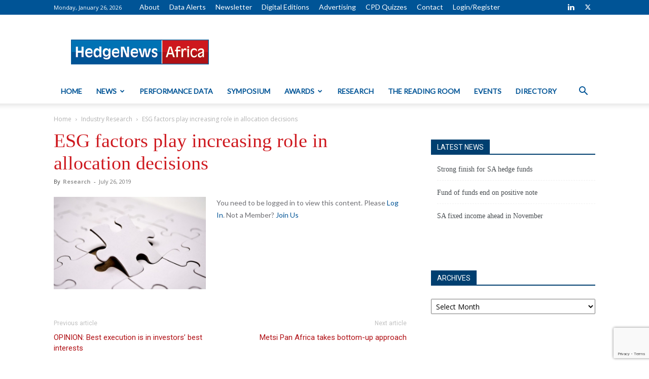

--- FILE ---
content_type: text/html; charset=UTF-8
request_url: https://hedgenewsafrica.com/industry-research/2019/07/26/esg-factors-playing-an-increasing-role-in-allocation-decisions/
body_size: 18459
content:
<!doctype html >
<!--[if IE 8]>    <html class="ie8" lang="en"> <![endif]-->
<!--[if IE 9]>    <html class="ie9" lang="en"> <![endif]-->
<!--[if gt IE 8]><!--> <html lang="en-US"> <!--<![endif]-->
<head>
    <title>ESG factors play increasing role in allocation decisions | HedgeNews Africa</title>
    <meta charset="UTF-8" />
    <meta name="viewport" content="width=device-width, initial-scale=1.0">
    <link rel="pingback" href="https://hedgenewsafrica.com/xmlrpc.php" />
    <meta name='robots' content='max-image-preview:large' />
<link rel='dns-prefetch' href='//fonts.googleapis.com' />
<link rel="alternate" type="application/rss+xml" title="HedgeNews Africa &raquo; Feed" href="https://hedgenewsafrica.com/feed/" />
<script type="text/javascript">
window._wpemojiSettings = {"baseUrl":"https:\/\/s.w.org\/images\/core\/emoji\/14.0.0\/72x72\/","ext":".png","svgUrl":"https:\/\/s.w.org\/images\/core\/emoji\/14.0.0\/svg\/","svgExt":".svg","source":{"concatemoji":"https:\/\/hedgenewsafrica.com\/wp-includes\/js\/wp-emoji-release.min.js?ver=6.3.2"}};
/*! This file is auto-generated */
!function(i,n){var o,s,e;function c(e){try{var t={supportTests:e,timestamp:(new Date).valueOf()};sessionStorage.setItem(o,JSON.stringify(t))}catch(e){}}function p(e,t,n){e.clearRect(0,0,e.canvas.width,e.canvas.height),e.fillText(t,0,0);var t=new Uint32Array(e.getImageData(0,0,e.canvas.width,e.canvas.height).data),r=(e.clearRect(0,0,e.canvas.width,e.canvas.height),e.fillText(n,0,0),new Uint32Array(e.getImageData(0,0,e.canvas.width,e.canvas.height).data));return t.every(function(e,t){return e===r[t]})}function u(e,t,n){switch(t){case"flag":return n(e,"\ud83c\udff3\ufe0f\u200d\u26a7\ufe0f","\ud83c\udff3\ufe0f\u200b\u26a7\ufe0f")?!1:!n(e,"\ud83c\uddfa\ud83c\uddf3","\ud83c\uddfa\u200b\ud83c\uddf3")&&!n(e,"\ud83c\udff4\udb40\udc67\udb40\udc62\udb40\udc65\udb40\udc6e\udb40\udc67\udb40\udc7f","\ud83c\udff4\u200b\udb40\udc67\u200b\udb40\udc62\u200b\udb40\udc65\u200b\udb40\udc6e\u200b\udb40\udc67\u200b\udb40\udc7f");case"emoji":return!n(e,"\ud83e\udef1\ud83c\udffb\u200d\ud83e\udef2\ud83c\udfff","\ud83e\udef1\ud83c\udffb\u200b\ud83e\udef2\ud83c\udfff")}return!1}function f(e,t,n){var r="undefined"!=typeof WorkerGlobalScope&&self instanceof WorkerGlobalScope?new OffscreenCanvas(300,150):i.createElement("canvas"),a=r.getContext("2d",{willReadFrequently:!0}),o=(a.textBaseline="top",a.font="600 32px Arial",{});return e.forEach(function(e){o[e]=t(a,e,n)}),o}function t(e){var t=i.createElement("script");t.src=e,t.defer=!0,i.head.appendChild(t)}"undefined"!=typeof Promise&&(o="wpEmojiSettingsSupports",s=["flag","emoji"],n.supports={everything:!0,everythingExceptFlag:!0},e=new Promise(function(e){i.addEventListener("DOMContentLoaded",e,{once:!0})}),new Promise(function(t){var n=function(){try{var e=JSON.parse(sessionStorage.getItem(o));if("object"==typeof e&&"number"==typeof e.timestamp&&(new Date).valueOf()<e.timestamp+604800&&"object"==typeof e.supportTests)return e.supportTests}catch(e){}return null}();if(!n){if("undefined"!=typeof Worker&&"undefined"!=typeof OffscreenCanvas&&"undefined"!=typeof URL&&URL.createObjectURL&&"undefined"!=typeof Blob)try{var e="postMessage("+f.toString()+"("+[JSON.stringify(s),u.toString(),p.toString()].join(",")+"));",r=new Blob([e],{type:"text/javascript"}),a=new Worker(URL.createObjectURL(r),{name:"wpTestEmojiSupports"});return void(a.onmessage=function(e){c(n=e.data),a.terminate(),t(n)})}catch(e){}c(n=f(s,u,p))}t(n)}).then(function(e){for(var t in e)n.supports[t]=e[t],n.supports.everything=n.supports.everything&&n.supports[t],"flag"!==t&&(n.supports.everythingExceptFlag=n.supports.everythingExceptFlag&&n.supports[t]);n.supports.everythingExceptFlag=n.supports.everythingExceptFlag&&!n.supports.flag,n.DOMReady=!1,n.readyCallback=function(){n.DOMReady=!0}}).then(function(){return e}).then(function(){var e;n.supports.everything||(n.readyCallback(),(e=n.source||{}).concatemoji?t(e.concatemoji):e.wpemoji&&e.twemoji&&(t(e.twemoji),t(e.wpemoji)))}))}((window,document),window._wpemojiSettings);
</script>
<style type="text/css">
img.wp-smiley,
img.emoji {
	display: inline !important;
	border: none !important;
	box-shadow: none !important;
	height: 1em !important;
	width: 1em !important;
	margin: 0 0.07em !important;
	vertical-align: -0.1em !important;
	background: none !important;
	padding: 0 !important;
}
</style>
	<link rel='stylesheet' id='wp-block-library-css' href='https://hedgenewsafrica.com/wp-includes/css/dist/block-library/style.min.css?ver=6.3.2' type='text/css' media='all' />
<style id='classic-theme-styles-inline-css' type='text/css'>
/*! This file is auto-generated */
.wp-block-button__link{color:#fff;background-color:#32373c;border-radius:9999px;box-shadow:none;text-decoration:none;padding:calc(.667em + 2px) calc(1.333em + 2px);font-size:1.125em}.wp-block-file__button{background:#32373c;color:#fff;text-decoration:none}
</style>
<style id='global-styles-inline-css' type='text/css'>
body{--wp--preset--color--black: #000000;--wp--preset--color--cyan-bluish-gray: #abb8c3;--wp--preset--color--white: #ffffff;--wp--preset--color--pale-pink: #f78da7;--wp--preset--color--vivid-red: #cf2e2e;--wp--preset--color--luminous-vivid-orange: #ff6900;--wp--preset--color--luminous-vivid-amber: #fcb900;--wp--preset--color--light-green-cyan: #7bdcb5;--wp--preset--color--vivid-green-cyan: #00d084;--wp--preset--color--pale-cyan-blue: #8ed1fc;--wp--preset--color--vivid-cyan-blue: #0693e3;--wp--preset--color--vivid-purple: #9b51e0;--wp--preset--gradient--vivid-cyan-blue-to-vivid-purple: linear-gradient(135deg,rgba(6,147,227,1) 0%,rgb(155,81,224) 100%);--wp--preset--gradient--light-green-cyan-to-vivid-green-cyan: linear-gradient(135deg,rgb(122,220,180) 0%,rgb(0,208,130) 100%);--wp--preset--gradient--luminous-vivid-amber-to-luminous-vivid-orange: linear-gradient(135deg,rgba(252,185,0,1) 0%,rgba(255,105,0,1) 100%);--wp--preset--gradient--luminous-vivid-orange-to-vivid-red: linear-gradient(135deg,rgba(255,105,0,1) 0%,rgb(207,46,46) 100%);--wp--preset--gradient--very-light-gray-to-cyan-bluish-gray: linear-gradient(135deg,rgb(238,238,238) 0%,rgb(169,184,195) 100%);--wp--preset--gradient--cool-to-warm-spectrum: linear-gradient(135deg,rgb(74,234,220) 0%,rgb(151,120,209) 20%,rgb(207,42,186) 40%,rgb(238,44,130) 60%,rgb(251,105,98) 80%,rgb(254,248,76) 100%);--wp--preset--gradient--blush-light-purple: linear-gradient(135deg,rgb(255,206,236) 0%,rgb(152,150,240) 100%);--wp--preset--gradient--blush-bordeaux: linear-gradient(135deg,rgb(254,205,165) 0%,rgb(254,45,45) 50%,rgb(107,0,62) 100%);--wp--preset--gradient--luminous-dusk: linear-gradient(135deg,rgb(255,203,112) 0%,rgb(199,81,192) 50%,rgb(65,88,208) 100%);--wp--preset--gradient--pale-ocean: linear-gradient(135deg,rgb(255,245,203) 0%,rgb(182,227,212) 50%,rgb(51,167,181) 100%);--wp--preset--gradient--electric-grass: linear-gradient(135deg,rgb(202,248,128) 0%,rgb(113,206,126) 100%);--wp--preset--gradient--midnight: linear-gradient(135deg,rgb(2,3,129) 0%,rgb(40,116,252) 100%);--wp--preset--font-size--small: 11px;--wp--preset--font-size--medium: 20px;--wp--preset--font-size--large: 32px;--wp--preset--font-size--x-large: 42px;--wp--preset--font-size--regular: 15px;--wp--preset--font-size--larger: 50px;--wp--preset--spacing--20: 0.44rem;--wp--preset--spacing--30: 0.67rem;--wp--preset--spacing--40: 1rem;--wp--preset--spacing--50: 1.5rem;--wp--preset--spacing--60: 2.25rem;--wp--preset--spacing--70: 3.38rem;--wp--preset--spacing--80: 5.06rem;--wp--preset--shadow--natural: 6px 6px 9px rgba(0, 0, 0, 0.2);--wp--preset--shadow--deep: 12px 12px 50px rgba(0, 0, 0, 0.4);--wp--preset--shadow--sharp: 6px 6px 0px rgba(0, 0, 0, 0.2);--wp--preset--shadow--outlined: 6px 6px 0px -3px rgba(255, 255, 255, 1), 6px 6px rgba(0, 0, 0, 1);--wp--preset--shadow--crisp: 6px 6px 0px rgba(0, 0, 0, 1);}:where(.is-layout-flex){gap: 0.5em;}:where(.is-layout-grid){gap: 0.5em;}body .is-layout-flow > .alignleft{float: left;margin-inline-start: 0;margin-inline-end: 2em;}body .is-layout-flow > .alignright{float: right;margin-inline-start: 2em;margin-inline-end: 0;}body .is-layout-flow > .aligncenter{margin-left: auto !important;margin-right: auto !important;}body .is-layout-constrained > .alignleft{float: left;margin-inline-start: 0;margin-inline-end: 2em;}body .is-layout-constrained > .alignright{float: right;margin-inline-start: 2em;margin-inline-end: 0;}body .is-layout-constrained > .aligncenter{margin-left: auto !important;margin-right: auto !important;}body .is-layout-constrained > :where(:not(.alignleft):not(.alignright):not(.alignfull)){max-width: var(--wp--style--global--content-size);margin-left: auto !important;margin-right: auto !important;}body .is-layout-constrained > .alignwide{max-width: var(--wp--style--global--wide-size);}body .is-layout-flex{display: flex;}body .is-layout-flex{flex-wrap: wrap;align-items: center;}body .is-layout-flex > *{margin: 0;}body .is-layout-grid{display: grid;}body .is-layout-grid > *{margin: 0;}:where(.wp-block-columns.is-layout-flex){gap: 2em;}:where(.wp-block-columns.is-layout-grid){gap: 2em;}:where(.wp-block-post-template.is-layout-flex){gap: 1.25em;}:where(.wp-block-post-template.is-layout-grid){gap: 1.25em;}.has-black-color{color: var(--wp--preset--color--black) !important;}.has-cyan-bluish-gray-color{color: var(--wp--preset--color--cyan-bluish-gray) !important;}.has-white-color{color: var(--wp--preset--color--white) !important;}.has-pale-pink-color{color: var(--wp--preset--color--pale-pink) !important;}.has-vivid-red-color{color: var(--wp--preset--color--vivid-red) !important;}.has-luminous-vivid-orange-color{color: var(--wp--preset--color--luminous-vivid-orange) !important;}.has-luminous-vivid-amber-color{color: var(--wp--preset--color--luminous-vivid-amber) !important;}.has-light-green-cyan-color{color: var(--wp--preset--color--light-green-cyan) !important;}.has-vivid-green-cyan-color{color: var(--wp--preset--color--vivid-green-cyan) !important;}.has-pale-cyan-blue-color{color: var(--wp--preset--color--pale-cyan-blue) !important;}.has-vivid-cyan-blue-color{color: var(--wp--preset--color--vivid-cyan-blue) !important;}.has-vivid-purple-color{color: var(--wp--preset--color--vivid-purple) !important;}.has-black-background-color{background-color: var(--wp--preset--color--black) !important;}.has-cyan-bluish-gray-background-color{background-color: var(--wp--preset--color--cyan-bluish-gray) !important;}.has-white-background-color{background-color: var(--wp--preset--color--white) !important;}.has-pale-pink-background-color{background-color: var(--wp--preset--color--pale-pink) !important;}.has-vivid-red-background-color{background-color: var(--wp--preset--color--vivid-red) !important;}.has-luminous-vivid-orange-background-color{background-color: var(--wp--preset--color--luminous-vivid-orange) !important;}.has-luminous-vivid-amber-background-color{background-color: var(--wp--preset--color--luminous-vivid-amber) !important;}.has-light-green-cyan-background-color{background-color: var(--wp--preset--color--light-green-cyan) !important;}.has-vivid-green-cyan-background-color{background-color: var(--wp--preset--color--vivid-green-cyan) !important;}.has-pale-cyan-blue-background-color{background-color: var(--wp--preset--color--pale-cyan-blue) !important;}.has-vivid-cyan-blue-background-color{background-color: var(--wp--preset--color--vivid-cyan-blue) !important;}.has-vivid-purple-background-color{background-color: var(--wp--preset--color--vivid-purple) !important;}.has-black-border-color{border-color: var(--wp--preset--color--black) !important;}.has-cyan-bluish-gray-border-color{border-color: var(--wp--preset--color--cyan-bluish-gray) !important;}.has-white-border-color{border-color: var(--wp--preset--color--white) !important;}.has-pale-pink-border-color{border-color: var(--wp--preset--color--pale-pink) !important;}.has-vivid-red-border-color{border-color: var(--wp--preset--color--vivid-red) !important;}.has-luminous-vivid-orange-border-color{border-color: var(--wp--preset--color--luminous-vivid-orange) !important;}.has-luminous-vivid-amber-border-color{border-color: var(--wp--preset--color--luminous-vivid-amber) !important;}.has-light-green-cyan-border-color{border-color: var(--wp--preset--color--light-green-cyan) !important;}.has-vivid-green-cyan-border-color{border-color: var(--wp--preset--color--vivid-green-cyan) !important;}.has-pale-cyan-blue-border-color{border-color: var(--wp--preset--color--pale-cyan-blue) !important;}.has-vivid-cyan-blue-border-color{border-color: var(--wp--preset--color--vivid-cyan-blue) !important;}.has-vivid-purple-border-color{border-color: var(--wp--preset--color--vivid-purple) !important;}.has-vivid-cyan-blue-to-vivid-purple-gradient-background{background: var(--wp--preset--gradient--vivid-cyan-blue-to-vivid-purple) !important;}.has-light-green-cyan-to-vivid-green-cyan-gradient-background{background: var(--wp--preset--gradient--light-green-cyan-to-vivid-green-cyan) !important;}.has-luminous-vivid-amber-to-luminous-vivid-orange-gradient-background{background: var(--wp--preset--gradient--luminous-vivid-amber-to-luminous-vivid-orange) !important;}.has-luminous-vivid-orange-to-vivid-red-gradient-background{background: var(--wp--preset--gradient--luminous-vivid-orange-to-vivid-red) !important;}.has-very-light-gray-to-cyan-bluish-gray-gradient-background{background: var(--wp--preset--gradient--very-light-gray-to-cyan-bluish-gray) !important;}.has-cool-to-warm-spectrum-gradient-background{background: var(--wp--preset--gradient--cool-to-warm-spectrum) !important;}.has-blush-light-purple-gradient-background{background: var(--wp--preset--gradient--blush-light-purple) !important;}.has-blush-bordeaux-gradient-background{background: var(--wp--preset--gradient--blush-bordeaux) !important;}.has-luminous-dusk-gradient-background{background: var(--wp--preset--gradient--luminous-dusk) !important;}.has-pale-ocean-gradient-background{background: var(--wp--preset--gradient--pale-ocean) !important;}.has-electric-grass-gradient-background{background: var(--wp--preset--gradient--electric-grass) !important;}.has-midnight-gradient-background{background: var(--wp--preset--gradient--midnight) !important;}.has-small-font-size{font-size: var(--wp--preset--font-size--small) !important;}.has-medium-font-size{font-size: var(--wp--preset--font-size--medium) !important;}.has-large-font-size{font-size: var(--wp--preset--font-size--large) !important;}.has-x-large-font-size{font-size: var(--wp--preset--font-size--x-large) !important;}
.wp-block-navigation a:where(:not(.wp-element-button)){color: inherit;}
:where(.wp-block-post-template.is-layout-flex){gap: 1.25em;}:where(.wp-block-post-template.is-layout-grid){gap: 1.25em;}
:where(.wp-block-columns.is-layout-flex){gap: 2em;}:where(.wp-block-columns.is-layout-grid){gap: 2em;}
.wp-block-pullquote{font-size: 1.5em;line-height: 1.6;}
</style>
<link rel='stylesheet' id='contact-form-7-css' href='https://hedgenewsafrica.com/wp-content/plugins/contact-form-7/includes/css/styles.css?ver=5.9.4' type='text/css' media='all' />
<link rel='stylesheet' id='hedgenews_directory-css' href='https://hedgenewsafrica.com/wp-content/plugins/hedgenews_directory/public/css/hedgenews_directory-public.css?ver=1.0.0' type='text/css' media='all' />
<link rel='stylesheet' id='swpm.common-css' href='https://hedgenewsafrica.com/wp-content/plugins/simple-membership/css/swpm.common.css?ver=4.6.7' type='text/css' media='all' />
<link rel='stylesheet' id='swpm-form-builder-css-css' href='https://hedgenewsafrica.com/wp-content/plugins/swpm-form-builder/css/swpm-form-builder.css?ver=5.0.1' type='text/css' media='all' />
<link rel='stylesheet' id='swpm-jqueryui-css-css' href='https://hedgenewsafrica.com/wp-content/plugins/swpm-form-builder/css/smoothness/jquery-ui-1.10.3.min.css?ver=5.0.1' type='text/css' media='all' />
<link rel='stylesheet' id='td-plugin-multi-purpose-css' href='https://hedgenewsafrica.com/wp-content/plugins/td-composer/td-multi-purpose/style.css?ver=2542f6ebea260f8fc5fdc19a93688182' type='text/css' media='all' />
<link rel='stylesheet' id='google-fonts-style-css' href='https://fonts.googleapis.com/css?family=Lato%3A400%7CRoboto%3A400%2C500%2C700%7COpen+Sans%3A400%2C600%2C700&#038;display=swap&#038;ver=12.6.1' type='text/css' media='all' />
<link rel='stylesheet' id='tablepress-default-css' href='https://hedgenewsafrica.com/wp-content/tablepress-combined.min.css?ver=50' type='text/css' media='all' />
<link rel='stylesheet' id='tablepress-responsive-tables-css' href='https://hedgenewsafrica.com/wp-content/plugins/tablepress-responsive-tables/css/tablepress-responsive.min.css?ver=1.8' type='text/css' media='all' />
<link rel='stylesheet' id='searchwp-forms-css' href='https://hedgenewsafrica.com/wp-content/plugins/searchwp/assets/css/frontend/search-forms.min.css?ver=4.5.1' type='text/css' media='all' />
<link rel='stylesheet' id='td-theme-css' href='https://hedgenewsafrica.com/wp-content/themes/Newspaper/style.css?ver=12.6.1' type='text/css' media='all' />
<style id='td-theme-inline-css' type='text/css'>@media (max-width:767px){.td-header-desktop-wrap{display:none}}@media (min-width:767px){.td-header-mobile-wrap{display:none}}</style>
<link rel='stylesheet' id='js_composer_front-css' href='https://hedgenewsafrica.com/wp-content/plugins/js_composer/assets/css/js_composer.min.css?ver=7.6' type='text/css' media='all' />
<link rel='stylesheet' id='td-legacy-framework-front-style-css' href='https://hedgenewsafrica.com/wp-content/plugins/td-composer/legacy/Newspaper/assets/css/td_legacy_main.css?ver=2542f6ebea260f8fc5fdc19a93688182' type='text/css' media='all' />
<link rel='stylesheet' id='td-standard-pack-framework-front-style-css' href='https://hedgenewsafrica.com/wp-content/plugins/td-standard-pack/Newspaper/assets/css/td_standard_pack_main.css?ver=c9508b77873a9bade42bf83161789cd5' type='text/css' media='all' />
<link rel='stylesheet' id='tdb_style_cloud_templates_front-css' href='https://hedgenewsafrica.com/wp-content/plugins/td-cloud-library/assets/css/tdb_main.css?ver=58af2c94cc275a541409dcdc9b94a2b0' type='text/css' media='all' />
<script type='text/javascript' src='https://hedgenewsafrica.com/wp-includes/js/jquery/jquery.min.js?ver=3.7.0' id='jquery-core-js'></script>
<script type='text/javascript' src='https://hedgenewsafrica.com/wp-includes/js/jquery/jquery-migrate.min.js?ver=3.4.1' id='jquery-migrate-js'></script>
<script type='text/javascript' src='https://hedgenewsafrica.com/wp-content/plugins/hedgenews_directory/public/js/hedgenews_directory-public.js?ver=1.0.0' id='hedgenews_directory-js'></script>
<script></script><link rel="https://api.w.org/" href="https://hedgenewsafrica.com/wp-json/" /><link rel="alternate" type="application/json" href="https://hedgenewsafrica.com/wp-json/wp/v2/posts/11454" /><link rel="EditURI" type="application/rsd+xml" title="RSD" href="https://hedgenewsafrica.com/xmlrpc.php?rsd" />
<meta name="generator" content="WordPress 6.3.2" />
<link rel="canonical" href="https://hedgenewsafrica.com/industry-research/2019/07/26/esg-factors-playing-an-increasing-role-in-allocation-decisions/" />
<link rel='shortlink' href='https://hedgenewsafrica.com/?p=11454' />
<link rel="alternate" type="application/json+oembed" href="https://hedgenewsafrica.com/wp-json/oembed/1.0/embed?url=https%3A%2F%2Fhedgenewsafrica.com%2Findustry-research%2F2019%2F07%2F26%2Fesg-factors-playing-an-increasing-role-in-allocation-decisions%2F" />
<link rel="alternate" type="text/xml+oembed" href="https://hedgenewsafrica.com/wp-json/oembed/1.0/embed?url=https%3A%2F%2Fhedgenewsafrica.com%2Findustry-research%2F2019%2F07%2F26%2Fesg-factors-playing-an-increasing-role-in-allocation-decisions%2F&#038;format=xml" />
<!-- start Simple Custom CSS and JS -->
<style type="text/css">

.td-header-sp-recs img, .td-header-sp-recs .adsbygoogle {
    position: relative;
    display: table;
    margin: 0;
    width: auto;
    max-width: 100%;
}


.blue-header td{
	background: rgba(0,0,0,0) linear-gradient(to bottom,#005092 0%,#00589a 50%,#006caf 100%) repeat scroll 0 0!important;
    border-left: 1px solid rgba(202,204,209,0.3)!important;
    border-right: 1px solid #004177!important;
    text-align: center!important;
    color: #fff!important;
    line-height: 14px!important;
    font-weight: 700;
    font-family: Open Sans;
    text-transform: uppercase;
    font-size: 11px!important;
    padding: 7px!important;
    vertical-align: middle!important;
}


.blue-header + tr td{
	font-weight: 700;
	color: #ce181e;
}


/*
.tablepress thead + tbody tr:first-child td{
	font-weight: 700;
	color: #ce181e!important;
}*/

.sub-header-red td{
	font-weight: 700;
	color: #ce181e!important;
}


@media screen and (max-width: 767px){
    .tablepress td, .table-heading{
        max-width: 150px;
        white-space: nowrap;
        overflow: hidden;
        text-overflow: ellipsis;
    }  
}
</style>
<!-- end Simple Custom CSS and JS -->
<!-- start Simple Custom CSS and JS -->
<script type="text/javascript">
jQuery(document).ready(function( $ ) {
var header = $(".tablepress td:contains('Fund Name')");
header.parent().addClass('blue-header');
$('.column-2:empty').parent().addClass('sub-header-red');
});</script>
<!-- end Simple Custom CSS and JS -->
    <script type="text/javascript">
        var ajaxurl = 'https://hedgenewsafrica.com/wp-admin/admin-ajax.php';
    </script>
    <!-- <meta name="swpm" version="5.0.1" /> -->
<!--[if lt IE 9]><script src="https://cdnjs.cloudflare.com/ajax/libs/html5shiv/3.7.3/html5shiv.js"></script><![endif]-->
        <script>
        window.tdb_global_vars = {"wpRestUrl":"https:\/\/hedgenewsafrica.com\/wp-json\/","permalinkStructure":"\/%category%\/%year%\/%monthnum%\/%day%\/%postname%\/"};
        window.tdb_p_autoload_vars = {"isAjax":false,"isAdminBarShowing":false,"autoloadScrollPercent":50,"postAutoloadStatus":"off","origPostEditUrl":null};
    </script>
    
    <style id="tdb-global-colors">:root{--accent-color:#fff}</style>
	
<meta name="generator" content="Powered by WPBakery Page Builder - drag and drop page builder for WordPress."/>

<!-- JS generated by theme -->

<script>
    
    

	    var tdBlocksArray = []; //here we store all the items for the current page

	    // td_block class - each ajax block uses a object of this class for requests
	    function tdBlock() {
		    this.id = '';
		    this.block_type = 1; //block type id (1-234 etc)
		    this.atts = '';
		    this.td_column_number = '';
		    this.td_current_page = 1; //
		    this.post_count = 0; //from wp
		    this.found_posts = 0; //from wp
		    this.max_num_pages = 0; //from wp
		    this.td_filter_value = ''; //current live filter value
		    this.is_ajax_running = false;
		    this.td_user_action = ''; // load more or infinite loader (used by the animation)
		    this.header_color = '';
		    this.ajax_pagination_infinite_stop = ''; //show load more at page x
	    }

        // td_js_generator - mini detector
        ( function () {
            var htmlTag = document.getElementsByTagName("html")[0];

	        if ( navigator.userAgent.indexOf("MSIE 10.0") > -1 ) {
                htmlTag.className += ' ie10';
            }

            if ( !!navigator.userAgent.match(/Trident.*rv\:11\./) ) {
                htmlTag.className += ' ie11';
            }

	        if ( navigator.userAgent.indexOf("Edge") > -1 ) {
                htmlTag.className += ' ieEdge';
            }

            if ( /(iPad|iPhone|iPod)/g.test(navigator.userAgent) ) {
                htmlTag.className += ' td-md-is-ios';
            }

            var user_agent = navigator.userAgent.toLowerCase();
            if ( user_agent.indexOf("android") > -1 ) {
                htmlTag.className += ' td-md-is-android';
            }

            if ( -1 !== navigator.userAgent.indexOf('Mac OS X')  ) {
                htmlTag.className += ' td-md-is-os-x';
            }

            if ( /chrom(e|ium)/.test(navigator.userAgent.toLowerCase()) ) {
               htmlTag.className += ' td-md-is-chrome';
            }

            if ( -1 !== navigator.userAgent.indexOf('Firefox') ) {
                htmlTag.className += ' td-md-is-firefox';
            }

            if ( -1 !== navigator.userAgent.indexOf('Safari') && -1 === navigator.userAgent.indexOf('Chrome') ) {
                htmlTag.className += ' td-md-is-safari';
            }

            if( -1 !== navigator.userAgent.indexOf('IEMobile') ){
                htmlTag.className += ' td-md-is-iemobile';
            }

        })();

        var tdLocalCache = {};

        ( function () {
            "use strict";

            tdLocalCache = {
                data: {},
                remove: function (resource_id) {
                    delete tdLocalCache.data[resource_id];
                },
                exist: function (resource_id) {
                    return tdLocalCache.data.hasOwnProperty(resource_id) && tdLocalCache.data[resource_id] !== null;
                },
                get: function (resource_id) {
                    return tdLocalCache.data[resource_id];
                },
                set: function (resource_id, cachedData) {
                    tdLocalCache.remove(resource_id);
                    tdLocalCache.data[resource_id] = cachedData;
                }
            };
        })();

    
    
var td_viewport_interval_list=[{"limitBottom":767,"sidebarWidth":228},{"limitBottom":1018,"sidebarWidth":300},{"limitBottom":1140,"sidebarWidth":324}];
var tdc_is_installed="yes";
var td_ajax_url="https:\/\/hedgenewsafrica.com\/wp-admin\/admin-ajax.php?td_theme_name=Newspaper&v=12.6.1";
var td_get_template_directory_uri="https:\/\/hedgenewsafrica.com\/wp-content\/plugins\/td-composer\/legacy\/common";
var tds_snap_menu="";
var tds_logo_on_sticky="";
var tds_header_style="";
var td_please_wait="Please wait...";
var td_email_user_pass_incorrect="User or password incorrect!";
var td_email_user_incorrect="Email or username incorrect!";
var td_email_incorrect="Email incorrect!";
var td_user_incorrect="Username incorrect!";
var td_email_user_empty="Email or username empty!";
var td_pass_empty="Pass empty!";
var td_pass_pattern_incorrect="Invalid Pass Pattern!";
var td_retype_pass_incorrect="Retyped Pass incorrect!";
var tds_more_articles_on_post_enable="";
var tds_more_articles_on_post_time_to_wait="";
var tds_more_articles_on_post_pages_distance_from_top=0;
var tds_theme_color_site_wide="#005496";
var tds_smart_sidebar="";
var tdThemeName="Newspaper";
var tdThemeNameWl="Newspaper";
var td_magnific_popup_translation_tPrev="Previous (Left arrow key)";
var td_magnific_popup_translation_tNext="Next (Right arrow key)";
var td_magnific_popup_translation_tCounter="%curr% of %total%";
var td_magnific_popup_translation_ajax_tError="The content from %url% could not be loaded.";
var td_magnific_popup_translation_image_tError="The image #%curr% could not be loaded.";
var tdBlockNonce="72a38a8b0d";
var tdMobileMenu="enabled";
var tdMobileSearch="enabled";
var tdDateNamesI18n={"month_names":["January","February","March","April","May","June","July","August","September","October","November","December"],"month_names_short":["Jan","Feb","Mar","Apr","May","Jun","Jul","Aug","Sep","Oct","Nov","Dec"],"day_names":["Sunday","Monday","Tuesday","Wednesday","Thursday","Friday","Saturday"],"day_names_short":["Sun","Mon","Tue","Wed","Thu","Fri","Sat"]};
var tdb_modal_confirm="Save";
var tdb_modal_cancel="Cancel";
var tdb_modal_confirm_alt="Yes";
var tdb_modal_cancel_alt="No";
var td_ad_background_click_link="";
var td_ad_background_click_target="";
</script>


<!-- Header style compiled by theme -->

<style>.td-page-content .widgettitle{color:#fff}.td-page-title,.td-category-title-holder .td-page-title{font-family:Georgia,Times,"Times New Roman",serif;font-weight:normal}.td-page-content p,.td-page-content li,.td-page-content .td_block_text_with_title,.wpb_text_column p{font-family:Lato;font-size:14px;font-weight:normal}.td-page-content h1,.wpb_text_column h1{font-family:Georgia,Times,"Times New Roman",serif;font-weight:normal}.td-page-content h2,.wpb_text_column h2{font-family:Georgia,Times,"Times New Roman",serif;font-weight:normal}.td-page-content h3,.wpb_text_column h3{font-family:Georgia,Times,"Times New Roman",serif;font-weight:normal}.td-page-content h4,.wpb_text_column h4{font-family:Georgia,Times,"Times New Roman",serif;font-weight:normal}.td-page-content h5,.wpb_text_column h5{font-family:Georgia,Times,"Times New Roman",serif;font-weight:normal}.td-page-content h6,.wpb_text_column h6{font-family:Georgia,Times,"Times New Roman",serif;font-weight:normal}:root{--td_theme_color:#005496;--td_slider_text:rgba(0,84,150,0.7);--td_mobile_menu_color:#ffffff;--td_mobile_icons_color:#005496;--td_mobile_text_active_color:#ce181e;--td_mobile_button_color_mob:#ce181e;--td_page_title_color:#ce181e;--td_page_content_color:#6f6f74;--td_page_h_color:#005496}.td-header-style-12 .td-header-menu-wrap-full,.td-header-style-12 .td-affix,.td-grid-style-1.td-hover-1 .td-big-grid-post:hover .td-post-category,.td-grid-style-5.td-hover-1 .td-big-grid-post:hover .td-post-category,.td_category_template_3 .td-current-sub-category,.td_category_template_8 .td-category-header .td-category a.td-current-sub-category,.td_category_template_4 .td-category-siblings .td-category a:hover,.td_block_big_grid_9.td-grid-style-1 .td-post-category,.td_block_big_grid_9.td-grid-style-5 .td-post-category,.td-grid-style-6.td-hover-1 .td-module-thumb:after,.tdm-menu-active-style5 .td-header-menu-wrap .sf-menu>.current-menu-item>a,.tdm-menu-active-style5 .td-header-menu-wrap .sf-menu>.current-menu-ancestor>a,.tdm-menu-active-style5 .td-header-menu-wrap .sf-menu>.current-category-ancestor>a,.tdm-menu-active-style5 .td-header-menu-wrap .sf-menu>li>a:hover,.tdm-menu-active-style5 .td-header-menu-wrap .sf-menu>.sfHover>a{background-color:#005496}.td_mega_menu_sub_cats .cur-sub-cat,.td-mega-span h3 a:hover,.td_mod_mega_menu:hover .entry-title a,.header-search-wrap .result-msg a:hover,.td-header-top-menu .td-drop-down-search .td_module_wrap:hover .entry-title a,.td-header-top-menu .td-icon-search:hover,.td-header-wrap .result-msg a:hover,.top-header-menu li a:hover,.top-header-menu .current-menu-item>a,.top-header-menu .current-menu-ancestor>a,.top-header-menu .current-category-ancestor>a,.td-social-icon-wrap>a:hover,.td-header-sp-top-widget .td-social-icon-wrap a:hover,.td_mod_related_posts:hover h3>a,.td-post-template-11 .td-related-title .td-related-left:hover,.td-post-template-11 .td-related-title .td-related-right:hover,.td-post-template-11 .td-related-title .td-cur-simple-item,.td-post-template-11 .td_block_related_posts .td-next-prev-wrap a:hover,.td-category-header .td-pulldown-category-filter-link:hover,.td-category-siblings .td-subcat-dropdown a:hover,.td-category-siblings .td-subcat-dropdown a.td-current-sub-category,.footer-text-wrap .footer-email-wrap a,.footer-social-wrap a:hover,.td_module_17 .td-read-more a:hover,.td_module_18 .td-read-more a:hover,.td_module_19 .td-post-author-name a:hover,.td-pulldown-syle-2 .td-subcat-dropdown:hover .td-subcat-more span,.td-pulldown-syle-2 .td-subcat-dropdown:hover .td-subcat-more i,.td-pulldown-syle-3 .td-subcat-dropdown:hover .td-subcat-more span,.td-pulldown-syle-3 .td-subcat-dropdown:hover .td-subcat-more i,.tdm-menu-active-style3 .tdm-header.td-header-wrap .sf-menu>.current-category-ancestor>a,.tdm-menu-active-style3 .tdm-header.td-header-wrap .sf-menu>.current-menu-ancestor>a,.tdm-menu-active-style3 .tdm-header.td-header-wrap .sf-menu>.current-menu-item>a,.tdm-menu-active-style3 .tdm-header.td-header-wrap .sf-menu>.sfHover>a,.tdm-menu-active-style3 .tdm-header.td-header-wrap .sf-menu>li>a:hover{color:#005496}.td-mega-menu-page .wpb_content_element ul li a:hover,.td-theme-wrap .td-aj-search-results .td_module_wrap:hover .entry-title a,.td-theme-wrap .header-search-wrap .result-msg a:hover{color:#005496!important}.td_category_template_8 .td-category-header .td-category a.td-current-sub-category,.td_category_template_4 .td-category-siblings .td-category a:hover,.tdm-menu-active-style4 .tdm-header .sf-menu>.current-menu-item>a,.tdm-menu-active-style4 .tdm-header .sf-menu>.current-menu-ancestor>a,.tdm-menu-active-style4 .tdm-header .sf-menu>.current-category-ancestor>a,.tdm-menu-active-style4 .tdm-header .sf-menu>li>a:hover,.tdm-menu-active-style4 .tdm-header .sf-menu>.sfHover>a{border-color:#005496}.td-header-wrap .td-header-top-menu-full,.td-header-wrap .top-header-menu .sub-menu,.tdm-header-style-1.td-header-wrap .td-header-top-menu-full,.tdm-header-style-1.td-header-wrap .top-header-menu .sub-menu,.tdm-header-style-2.td-header-wrap .td-header-top-menu-full,.tdm-header-style-2.td-header-wrap .top-header-menu .sub-menu,.tdm-header-style-3.td-header-wrap .td-header-top-menu-full,.tdm-header-style-3.td-header-wrap .top-header-menu .sub-menu{background-color:#005496}.td-header-style-8 .td-header-top-menu-full{background-color:transparent}.td-header-style-8 .td-header-top-menu-full .td-header-top-menu{background-color:#005496;padding-left:15px;padding-right:15px}.td-header-wrap .td-header-top-menu-full .td-header-top-menu,.td-header-wrap .td-header-top-menu-full{border-bottom:none}.top-header-menu .current-menu-item>a,.top-header-menu .current-menu-ancestor>a,.top-header-menu .current-category-ancestor>a,.top-header-menu li a:hover,.td-header-sp-top-widget .td-icon-search:hover{color:#76acd6}.sf-menu>.current-menu-item>a:after,.sf-menu>.current-menu-ancestor>a:after,.sf-menu>.current-category-ancestor>a:after,.sf-menu>li:hover>a:after,.sf-menu>.sfHover>a:after,.td_block_mega_menu .td-next-prev-wrap a:hover,.td-mega-span .td-post-category:hover,.td-header-wrap .black-menu .sf-menu>li>a:hover,.td-header-wrap .black-menu .sf-menu>.current-menu-ancestor>a,.td-header-wrap .black-menu .sf-menu>.sfHover>a,.td-header-wrap .black-menu .sf-menu>.current-menu-item>a,.td-header-wrap .black-menu .sf-menu>.current-menu-ancestor>a,.td-header-wrap .black-menu .sf-menu>.current-category-ancestor>a,.tdm-menu-active-style5 .tdm-header .td-header-menu-wrap .sf-menu>.current-menu-item>a,.tdm-menu-active-style5 .tdm-header .td-header-menu-wrap .sf-menu>.current-menu-ancestor>a,.tdm-menu-active-style5 .tdm-header .td-header-menu-wrap .sf-menu>.current-category-ancestor>a,.tdm-menu-active-style5 .tdm-header .td-header-menu-wrap .sf-menu>li>a:hover,.tdm-menu-active-style5 .tdm-header .td-header-menu-wrap .sf-menu>.sfHover>a{background-color:#ce181e}.td_block_mega_menu .td-next-prev-wrap a:hover,.tdm-menu-active-style4 .tdm-header .sf-menu>.current-menu-item>a,.tdm-menu-active-style4 .tdm-header .sf-menu>.current-menu-ancestor>a,.tdm-menu-active-style4 .tdm-header .sf-menu>.current-category-ancestor>a,.tdm-menu-active-style4 .tdm-header .sf-menu>li>a:hover,.tdm-menu-active-style4 .tdm-header .sf-menu>.sfHover>a{border-color:#ce181e}.header-search-wrap .td-drop-down-search:before{border-color:transparent transparent #ce181e transparent}.td_mega_menu_sub_cats .cur-sub-cat,.td_mod_mega_menu:hover .entry-title a,.td-theme-wrap .sf-menu ul .td-menu-item>a:hover,.td-theme-wrap .sf-menu ul .sfHover>a,.td-theme-wrap .sf-menu ul .current-menu-ancestor>a,.td-theme-wrap .sf-menu ul .current-category-ancestor>a,.td-theme-wrap .sf-menu ul .current-menu-item>a,.tdm-menu-active-style3 .tdm-header.td-header-wrap .sf-menu>.current-menu-item>a,.tdm-menu-active-style3 .tdm-header.td-header-wrap .sf-menu>.current-menu-ancestor>a,.tdm-menu-active-style3 .tdm-header.td-header-wrap .sf-menu>.current-category-ancestor>a,.tdm-menu-active-style3 .tdm-header.td-header-wrap .sf-menu>li>a:hover,.tdm-menu-active-style3 .tdm-header.td-header-wrap .sf-menu>.sfHover>a{color:#ce181e}.td-header-wrap .td-header-menu-wrap .sf-menu>li>a,.td-header-wrap .td-header-menu-social .td-social-icon-wrap a,.td-header-style-4 .td-header-menu-social .td-social-icon-wrap i,.td-header-style-5 .td-header-menu-social .td-social-icon-wrap i,.td-header-style-6 .td-header-menu-social .td-social-icon-wrap i,.td-header-style-12 .td-header-menu-social .td-social-icon-wrap i,.td-header-wrap .header-search-wrap #td-header-search-button .td-icon-search{color:#005496}.td-header-wrap .td-header-menu-social+.td-search-wrapper #td-header-search-button:before{background-color:#005496}.td-footer-wrapper,.td-footer-wrapper .td_block_template_7 .td-block-title>*,.td-footer-wrapper .td_block_template_17 .td-block-title,.td-footer-wrapper .td-block-title-wrap .td-wrapper-pulldown-filter{background-color:#003f70}.td-sub-footer-container{background-color:#005496}.post .td-post-header .entry-title{color:#ce181e}.td_module_15 .entry-title a{color:#ce181e}.td-module-meta-info .td-post-author-name a{color:#9e9e9e}.td-post-content,.td-post-content p{color:#6f6f74}.td-post-content h1,.td-post-content h2,.td-post-content h3,.td-post-content h4,.td-post-content h5,.td-post-content h6{color:#005496}.block-title>span,.block-title>a,.widgettitle,body .td-trending-now-title,.wpb_tabs li a,.vc_tta-container .vc_tta-color-grey.vc_tta-tabs-position-top.vc_tta-style-classic .vc_tta-tabs-container .vc_tta-tab>a,.td-theme-wrap .td-related-title a,.woocommerce div.product .woocommerce-tabs ul.tabs li a,.woocommerce .product .products h2:not(.woocommerce-loop-product__title),.td-theme-wrap .td-block-title{text-transform:uppercase}.td-theme-slider.iosSlider-col-1 .td-module-title{font-weight:normal}.td-theme-slider.iosSlider-col-2 .td-module-title{font-weight:normal}.td-theme-slider.iosSlider-col-3 .td-module-title{font-weight:normal}.homepage-post .td-post-template-8 .td-post-header .entry-title{font-weight:normal}.td_module_wrap .td-module-title{font-family:Georgia,Times,"Times New Roman",serif}.td_module_1 .td-module-title{font-weight:normal}.td_module_2 .td-module-title{font-weight:normal}.td_module_3 .td-module-title{font-weight:normal}.td_module_4 .td-module-title{font-weight:normal}.td_module_5 .td-module-title{font-weight:normal}.td_module_6 .td-module-title{font-weight:normal}.td_module_7 .td-module-title{font-weight:normal}.td_module_8 .td-module-title{font-weight:normal}.td_module_9 .td-module-title{font-weight:normal}.td_module_10 .td-module-title{font-weight:normal}.td_module_11 .td-module-title{font-weight:normal}.td_module_12 .td-module-title{font-weight:normal}.td_module_13 .td-module-title{font-weight:normal}.td_module_14 .td-module-title{font-weight:normal}.td_module_15 .entry-title{font-weight:normal}.td_module_16 .td-module-title{font-weight:normal}.td_module_17 .td-module-title{font-weight:normal}.td_module_18 .td-module-title{font-weight:normal}.td_module_19 .td-module-title{font-weight:normal}.td_block_trending_now .entry-title,.td-theme-slider .td-module-title,.td-big-grid-post .entry-title{font-family:Georgia,Times,"Times New Roman",serif}.td_block_trending_now .entry-title{font-weight:normal}.td_module_mx1 .td-module-title{font-weight:normal}.td_module_mx2 .td-module-title{font-weight:normal}.td_module_mx3 .td-module-title{font-weight:normal}.td_module_mx4 .td-module-title{font-weight:normal}.td_module_mx7 .td-module-title{font-weight:normal}.td_module_mx8 .td-module-title{font-weight:normal}.td_module_mx9 .td-module-title{font-weight:normal}.td_module_mx16 .td-module-title{font-weight:normal}.td_module_mx17 .td-module-title{font-weight:normal}.td-big-grid-post.td-big-thumb .td-big-grid-meta,.td-big-thumb .td-big-grid-meta .entry-title{font-weight:normal}.td-big-grid-post.td-medium-thumb .td-big-grid-meta,.td-medium-thumb .td-big-grid-meta .entry-title{font-weight:normal}.td-big-grid-post.td-small-thumb .td-big-grid-meta,.td-small-thumb .td-big-grid-meta .entry-title{font-weight:normal}.td-big-grid-post.td-tiny-thumb .td-big-grid-meta,.td-tiny-thumb .td-big-grid-meta .entry-title{font-weight:normal}.post .td-post-header .entry-title{font-family:Georgia,Times,"Times New Roman",serif}.td-post-template-default .td-post-header .entry-title{font-weight:normal}.td-post-template-1 .td-post-header .entry-title{font-weight:normal}.td-post-template-2 .td-post-header .entry-title{font-weight:normal}.td-post-template-3 .td-post-header .entry-title{font-weight:normal}.td-post-template-4 .td-post-header .entry-title{font-weight:normal}.td-post-template-5 .td-post-header .entry-title{font-weight:normal}.td-post-template-6 .td-post-header .entry-title{font-weight:normal}.td-post-template-7 .td-post-header .entry-title{font-weight:normal}.td-post-template-8 .td-post-header .entry-title{font-weight:normal}.td-post-template-9 .td-post-header .entry-title{font-weight:normal}.td-post-template-10 .td-post-header .entry-title{font-weight:normal}.td-post-template-11 .td-post-header .entry-title{font-weight:normal}.td-post-template-12 .td-post-header .entry-title{font-weight:normal}.td-post-template-13 .td-post-header .entry-title{font-weight:normal}.td-post-content p,.td-post-content{font-family:Lato;font-size:14px;font-weight:normal}.post blockquote p,.page blockquote p,.td-post-text-content blockquote p{font-family:Georgia,Times,"Times New Roman",serif}.post .td_quote_box p,.page .td_quote_box p{font-family:Georgia,Times,"Times New Roman",serif}.post .td_pull_quote p,.page .td_pull_quote p,.post .wp-block-pullquote blockquote p,.page .wp-block-pullquote blockquote p{font-family:Georgia,Times,"Times New Roman",serif}.td-post-content li{font-family:Lato}.td-post-content h1{font-family:Georgia,Times,"Times New Roman",serif;font-weight:normal}.td-post-content h2{font-family:Georgia,Times,"Times New Roman",serif;font-weight:normal}.td-post-content h3{font-family:Georgia,Times,"Times New Roman",serif;font-weight:normal}.td-post-content h4{font-family:Roboto;font-weight:normal}.td-post-content h5{font-family:Georgia,Times,"Times New Roman",serif;font-weight:normal}.td-post-content h6{font-family:Georgia,Times,"Times New Roman",serif;font-weight:normal}.td-post-template-default .td-post-sub-title,.td-post-template-1 .td-post-sub-title,.td-post-template-4 .td-post-sub-title,.td-post-template-5 .td-post-sub-title,.td-post-template-9 .td-post-sub-title,.td-post-template-10 .td-post-sub-title,.td-post-template-11 .td-post-sub-title{font-weight:normal}.td_block_related_posts .entry-title a{font-family:Georgia,Times,"Times New Roman",serif}.td-post-template-2 .td-post-sub-title,.td-post-template-3 .td-post-sub-title,.td-post-template-6 .td-post-sub-title,.td-post-template-7 .td-post-sub-title,.td-post-template-8 .td-post-sub-title{font-weight:normal}.widget_archive a,.widget_calendar,.widget_categories a,.widget_nav_menu a,.widget_meta a,.widget_pages a,.widget_recent_comments a,.widget_recent_entries a,.widget_text .textwidget,.widget_tag_cloud a,.widget_search input,.woocommerce .product-categories a,.widget_display_forums a,.widget_display_replies a,.widget_display_topics a,.widget_display_views a,.widget_display_stats{font-family:Georgia,Times,"Times New Roman",serif}input[type="submit"],.td-read-more a,.vc_btn,.woocommerce a.button,.woocommerce button.button,.woocommerce #respond input#submit{font-family:"Open Sans";font-weight:bold;text-transform:uppercase}.td-page-content .widgettitle{color:#fff}.td-page-title,.td-category-title-holder .td-page-title{font-family:Georgia,Times,"Times New Roman",serif;font-weight:normal}.td-page-content p,.td-page-content li,.td-page-content .td_block_text_with_title,.wpb_text_column p{font-family:Lato;font-size:14px;font-weight:normal}.td-page-content h1,.wpb_text_column h1{font-family:Georgia,Times,"Times New Roman",serif;font-weight:normal}.td-page-content h2,.wpb_text_column h2{font-family:Georgia,Times,"Times New Roman",serif;font-weight:normal}.td-page-content h3,.wpb_text_column h3{font-family:Georgia,Times,"Times New Roman",serif;font-weight:normal}.td-page-content h4,.wpb_text_column h4{font-family:Georgia,Times,"Times New Roman",serif;font-weight:normal}.td-page-content h5,.wpb_text_column h5{font-family:Georgia,Times,"Times New Roman",serif;font-weight:normal}.td-page-content h6,.wpb_text_column h6{font-family:Georgia,Times,"Times New Roman",serif;font-weight:normal}:root{--td_theme_color:#005496;--td_slider_text:rgba(0,84,150,0.7);--td_mobile_menu_color:#ffffff;--td_mobile_icons_color:#005496;--td_mobile_text_active_color:#ce181e;--td_mobile_button_color_mob:#ce181e;--td_page_title_color:#ce181e;--td_page_content_color:#6f6f74;--td_page_h_color:#005496}.td-header-style-12 .td-header-menu-wrap-full,.td-header-style-12 .td-affix,.td-grid-style-1.td-hover-1 .td-big-grid-post:hover .td-post-category,.td-grid-style-5.td-hover-1 .td-big-grid-post:hover .td-post-category,.td_category_template_3 .td-current-sub-category,.td_category_template_8 .td-category-header .td-category a.td-current-sub-category,.td_category_template_4 .td-category-siblings .td-category a:hover,.td_block_big_grid_9.td-grid-style-1 .td-post-category,.td_block_big_grid_9.td-grid-style-5 .td-post-category,.td-grid-style-6.td-hover-1 .td-module-thumb:after,.tdm-menu-active-style5 .td-header-menu-wrap .sf-menu>.current-menu-item>a,.tdm-menu-active-style5 .td-header-menu-wrap .sf-menu>.current-menu-ancestor>a,.tdm-menu-active-style5 .td-header-menu-wrap .sf-menu>.current-category-ancestor>a,.tdm-menu-active-style5 .td-header-menu-wrap .sf-menu>li>a:hover,.tdm-menu-active-style5 .td-header-menu-wrap .sf-menu>.sfHover>a{background-color:#005496}.td_mega_menu_sub_cats .cur-sub-cat,.td-mega-span h3 a:hover,.td_mod_mega_menu:hover .entry-title a,.header-search-wrap .result-msg a:hover,.td-header-top-menu .td-drop-down-search .td_module_wrap:hover .entry-title a,.td-header-top-menu .td-icon-search:hover,.td-header-wrap .result-msg a:hover,.top-header-menu li a:hover,.top-header-menu .current-menu-item>a,.top-header-menu .current-menu-ancestor>a,.top-header-menu .current-category-ancestor>a,.td-social-icon-wrap>a:hover,.td-header-sp-top-widget .td-social-icon-wrap a:hover,.td_mod_related_posts:hover h3>a,.td-post-template-11 .td-related-title .td-related-left:hover,.td-post-template-11 .td-related-title .td-related-right:hover,.td-post-template-11 .td-related-title .td-cur-simple-item,.td-post-template-11 .td_block_related_posts .td-next-prev-wrap a:hover,.td-category-header .td-pulldown-category-filter-link:hover,.td-category-siblings .td-subcat-dropdown a:hover,.td-category-siblings .td-subcat-dropdown a.td-current-sub-category,.footer-text-wrap .footer-email-wrap a,.footer-social-wrap a:hover,.td_module_17 .td-read-more a:hover,.td_module_18 .td-read-more a:hover,.td_module_19 .td-post-author-name a:hover,.td-pulldown-syle-2 .td-subcat-dropdown:hover .td-subcat-more span,.td-pulldown-syle-2 .td-subcat-dropdown:hover .td-subcat-more i,.td-pulldown-syle-3 .td-subcat-dropdown:hover .td-subcat-more span,.td-pulldown-syle-3 .td-subcat-dropdown:hover .td-subcat-more i,.tdm-menu-active-style3 .tdm-header.td-header-wrap .sf-menu>.current-category-ancestor>a,.tdm-menu-active-style3 .tdm-header.td-header-wrap .sf-menu>.current-menu-ancestor>a,.tdm-menu-active-style3 .tdm-header.td-header-wrap .sf-menu>.current-menu-item>a,.tdm-menu-active-style3 .tdm-header.td-header-wrap .sf-menu>.sfHover>a,.tdm-menu-active-style3 .tdm-header.td-header-wrap .sf-menu>li>a:hover{color:#005496}.td-mega-menu-page .wpb_content_element ul li a:hover,.td-theme-wrap .td-aj-search-results .td_module_wrap:hover .entry-title a,.td-theme-wrap .header-search-wrap .result-msg a:hover{color:#005496!important}.td_category_template_8 .td-category-header .td-category a.td-current-sub-category,.td_category_template_4 .td-category-siblings .td-category a:hover,.tdm-menu-active-style4 .tdm-header .sf-menu>.current-menu-item>a,.tdm-menu-active-style4 .tdm-header .sf-menu>.current-menu-ancestor>a,.tdm-menu-active-style4 .tdm-header .sf-menu>.current-category-ancestor>a,.tdm-menu-active-style4 .tdm-header .sf-menu>li>a:hover,.tdm-menu-active-style4 .tdm-header .sf-menu>.sfHover>a{border-color:#005496}.td-header-wrap .td-header-top-menu-full,.td-header-wrap .top-header-menu .sub-menu,.tdm-header-style-1.td-header-wrap .td-header-top-menu-full,.tdm-header-style-1.td-header-wrap .top-header-menu .sub-menu,.tdm-header-style-2.td-header-wrap .td-header-top-menu-full,.tdm-header-style-2.td-header-wrap .top-header-menu .sub-menu,.tdm-header-style-3.td-header-wrap .td-header-top-menu-full,.tdm-header-style-3.td-header-wrap .top-header-menu .sub-menu{background-color:#005496}.td-header-style-8 .td-header-top-menu-full{background-color:transparent}.td-header-style-8 .td-header-top-menu-full .td-header-top-menu{background-color:#005496;padding-left:15px;padding-right:15px}.td-header-wrap .td-header-top-menu-full .td-header-top-menu,.td-header-wrap .td-header-top-menu-full{border-bottom:none}.top-header-menu .current-menu-item>a,.top-header-menu .current-menu-ancestor>a,.top-header-menu .current-category-ancestor>a,.top-header-menu li a:hover,.td-header-sp-top-widget .td-icon-search:hover{color:#76acd6}.sf-menu>.current-menu-item>a:after,.sf-menu>.current-menu-ancestor>a:after,.sf-menu>.current-category-ancestor>a:after,.sf-menu>li:hover>a:after,.sf-menu>.sfHover>a:after,.td_block_mega_menu .td-next-prev-wrap a:hover,.td-mega-span .td-post-category:hover,.td-header-wrap .black-menu .sf-menu>li>a:hover,.td-header-wrap .black-menu .sf-menu>.current-menu-ancestor>a,.td-header-wrap .black-menu .sf-menu>.sfHover>a,.td-header-wrap .black-menu .sf-menu>.current-menu-item>a,.td-header-wrap .black-menu .sf-menu>.current-menu-ancestor>a,.td-header-wrap .black-menu .sf-menu>.current-category-ancestor>a,.tdm-menu-active-style5 .tdm-header .td-header-menu-wrap .sf-menu>.current-menu-item>a,.tdm-menu-active-style5 .tdm-header .td-header-menu-wrap .sf-menu>.current-menu-ancestor>a,.tdm-menu-active-style5 .tdm-header .td-header-menu-wrap .sf-menu>.current-category-ancestor>a,.tdm-menu-active-style5 .tdm-header .td-header-menu-wrap .sf-menu>li>a:hover,.tdm-menu-active-style5 .tdm-header .td-header-menu-wrap .sf-menu>.sfHover>a{background-color:#ce181e}.td_block_mega_menu .td-next-prev-wrap a:hover,.tdm-menu-active-style4 .tdm-header .sf-menu>.current-menu-item>a,.tdm-menu-active-style4 .tdm-header .sf-menu>.current-menu-ancestor>a,.tdm-menu-active-style4 .tdm-header .sf-menu>.current-category-ancestor>a,.tdm-menu-active-style4 .tdm-header .sf-menu>li>a:hover,.tdm-menu-active-style4 .tdm-header .sf-menu>.sfHover>a{border-color:#ce181e}.header-search-wrap .td-drop-down-search:before{border-color:transparent transparent #ce181e transparent}.td_mega_menu_sub_cats .cur-sub-cat,.td_mod_mega_menu:hover .entry-title a,.td-theme-wrap .sf-menu ul .td-menu-item>a:hover,.td-theme-wrap .sf-menu ul .sfHover>a,.td-theme-wrap .sf-menu ul .current-menu-ancestor>a,.td-theme-wrap .sf-menu ul .current-category-ancestor>a,.td-theme-wrap .sf-menu ul .current-menu-item>a,.tdm-menu-active-style3 .tdm-header.td-header-wrap .sf-menu>.current-menu-item>a,.tdm-menu-active-style3 .tdm-header.td-header-wrap .sf-menu>.current-menu-ancestor>a,.tdm-menu-active-style3 .tdm-header.td-header-wrap .sf-menu>.current-category-ancestor>a,.tdm-menu-active-style3 .tdm-header.td-header-wrap .sf-menu>li>a:hover,.tdm-menu-active-style3 .tdm-header.td-header-wrap .sf-menu>.sfHover>a{color:#ce181e}.td-header-wrap .td-header-menu-wrap .sf-menu>li>a,.td-header-wrap .td-header-menu-social .td-social-icon-wrap a,.td-header-style-4 .td-header-menu-social .td-social-icon-wrap i,.td-header-style-5 .td-header-menu-social .td-social-icon-wrap i,.td-header-style-6 .td-header-menu-social .td-social-icon-wrap i,.td-header-style-12 .td-header-menu-social .td-social-icon-wrap i,.td-header-wrap .header-search-wrap #td-header-search-button .td-icon-search{color:#005496}.td-header-wrap .td-header-menu-social+.td-search-wrapper #td-header-search-button:before{background-color:#005496}.td-footer-wrapper,.td-footer-wrapper .td_block_template_7 .td-block-title>*,.td-footer-wrapper .td_block_template_17 .td-block-title,.td-footer-wrapper .td-block-title-wrap .td-wrapper-pulldown-filter{background-color:#003f70}.td-sub-footer-container{background-color:#005496}.post .td-post-header .entry-title{color:#ce181e}.td_module_15 .entry-title a{color:#ce181e}.td-module-meta-info .td-post-author-name a{color:#9e9e9e}.td-post-content,.td-post-content p{color:#6f6f74}.td-post-content h1,.td-post-content h2,.td-post-content h3,.td-post-content h4,.td-post-content h5,.td-post-content h6{color:#005496}.block-title>span,.block-title>a,.widgettitle,body .td-trending-now-title,.wpb_tabs li a,.vc_tta-container .vc_tta-color-grey.vc_tta-tabs-position-top.vc_tta-style-classic .vc_tta-tabs-container .vc_tta-tab>a,.td-theme-wrap .td-related-title a,.woocommerce div.product .woocommerce-tabs ul.tabs li a,.woocommerce .product .products h2:not(.woocommerce-loop-product__title),.td-theme-wrap .td-block-title{text-transform:uppercase}.td-theme-slider.iosSlider-col-1 .td-module-title{font-weight:normal}.td-theme-slider.iosSlider-col-2 .td-module-title{font-weight:normal}.td-theme-slider.iosSlider-col-3 .td-module-title{font-weight:normal}.homepage-post .td-post-template-8 .td-post-header .entry-title{font-weight:normal}.td_module_wrap .td-module-title{font-family:Georgia,Times,"Times New Roman",serif}.td_module_1 .td-module-title{font-weight:normal}.td_module_2 .td-module-title{font-weight:normal}.td_module_3 .td-module-title{font-weight:normal}.td_module_4 .td-module-title{font-weight:normal}.td_module_5 .td-module-title{font-weight:normal}.td_module_6 .td-module-title{font-weight:normal}.td_module_7 .td-module-title{font-weight:normal}.td_module_8 .td-module-title{font-weight:normal}.td_module_9 .td-module-title{font-weight:normal}.td_module_10 .td-module-title{font-weight:normal}.td_module_11 .td-module-title{font-weight:normal}.td_module_12 .td-module-title{font-weight:normal}.td_module_13 .td-module-title{font-weight:normal}.td_module_14 .td-module-title{font-weight:normal}.td_module_15 .entry-title{font-weight:normal}.td_module_16 .td-module-title{font-weight:normal}.td_module_17 .td-module-title{font-weight:normal}.td_module_18 .td-module-title{font-weight:normal}.td_module_19 .td-module-title{font-weight:normal}.td_block_trending_now .entry-title,.td-theme-slider .td-module-title,.td-big-grid-post .entry-title{font-family:Georgia,Times,"Times New Roman",serif}.td_block_trending_now .entry-title{font-weight:normal}.td_module_mx1 .td-module-title{font-weight:normal}.td_module_mx2 .td-module-title{font-weight:normal}.td_module_mx3 .td-module-title{font-weight:normal}.td_module_mx4 .td-module-title{font-weight:normal}.td_module_mx7 .td-module-title{font-weight:normal}.td_module_mx8 .td-module-title{font-weight:normal}.td_module_mx9 .td-module-title{font-weight:normal}.td_module_mx16 .td-module-title{font-weight:normal}.td_module_mx17 .td-module-title{font-weight:normal}.td-big-grid-post.td-big-thumb .td-big-grid-meta,.td-big-thumb .td-big-grid-meta .entry-title{font-weight:normal}.td-big-grid-post.td-medium-thumb .td-big-grid-meta,.td-medium-thumb .td-big-grid-meta .entry-title{font-weight:normal}.td-big-grid-post.td-small-thumb .td-big-grid-meta,.td-small-thumb .td-big-grid-meta .entry-title{font-weight:normal}.td-big-grid-post.td-tiny-thumb .td-big-grid-meta,.td-tiny-thumb .td-big-grid-meta .entry-title{font-weight:normal}.post .td-post-header .entry-title{font-family:Georgia,Times,"Times New Roman",serif}.td-post-template-default .td-post-header .entry-title{font-weight:normal}.td-post-template-1 .td-post-header .entry-title{font-weight:normal}.td-post-template-2 .td-post-header .entry-title{font-weight:normal}.td-post-template-3 .td-post-header .entry-title{font-weight:normal}.td-post-template-4 .td-post-header .entry-title{font-weight:normal}.td-post-template-5 .td-post-header .entry-title{font-weight:normal}.td-post-template-6 .td-post-header .entry-title{font-weight:normal}.td-post-template-7 .td-post-header .entry-title{font-weight:normal}.td-post-template-8 .td-post-header .entry-title{font-weight:normal}.td-post-template-9 .td-post-header .entry-title{font-weight:normal}.td-post-template-10 .td-post-header .entry-title{font-weight:normal}.td-post-template-11 .td-post-header .entry-title{font-weight:normal}.td-post-template-12 .td-post-header .entry-title{font-weight:normal}.td-post-template-13 .td-post-header .entry-title{font-weight:normal}.td-post-content p,.td-post-content{font-family:Lato;font-size:14px;font-weight:normal}.post blockquote p,.page blockquote p,.td-post-text-content blockquote p{font-family:Georgia,Times,"Times New Roman",serif}.post .td_quote_box p,.page .td_quote_box p{font-family:Georgia,Times,"Times New Roman",serif}.post .td_pull_quote p,.page .td_pull_quote p,.post .wp-block-pullquote blockquote p,.page .wp-block-pullquote blockquote p{font-family:Georgia,Times,"Times New Roman",serif}.td-post-content li{font-family:Lato}.td-post-content h1{font-family:Georgia,Times,"Times New Roman",serif;font-weight:normal}.td-post-content h2{font-family:Georgia,Times,"Times New Roman",serif;font-weight:normal}.td-post-content h3{font-family:Georgia,Times,"Times New Roman",serif;font-weight:normal}.td-post-content h4{font-family:Roboto;font-weight:normal}.td-post-content h5{font-family:Georgia,Times,"Times New Roman",serif;font-weight:normal}.td-post-content h6{font-family:Georgia,Times,"Times New Roman",serif;font-weight:normal}.td-post-template-default .td-post-sub-title,.td-post-template-1 .td-post-sub-title,.td-post-template-4 .td-post-sub-title,.td-post-template-5 .td-post-sub-title,.td-post-template-9 .td-post-sub-title,.td-post-template-10 .td-post-sub-title,.td-post-template-11 .td-post-sub-title{font-weight:normal}.td_block_related_posts .entry-title a{font-family:Georgia,Times,"Times New Roman",serif}.td-post-template-2 .td-post-sub-title,.td-post-template-3 .td-post-sub-title,.td-post-template-6 .td-post-sub-title,.td-post-template-7 .td-post-sub-title,.td-post-template-8 .td-post-sub-title{font-weight:normal}.widget_archive a,.widget_calendar,.widget_categories a,.widget_nav_menu a,.widget_meta a,.widget_pages a,.widget_recent_comments a,.widget_recent_entries a,.widget_text .textwidget,.widget_tag_cloud a,.widget_search input,.woocommerce .product-categories a,.widget_display_forums a,.widget_display_replies a,.widget_display_topics a,.widget_display_views a,.widget_display_stats{font-family:Georgia,Times,"Times New Roman",serif}input[type="submit"],.td-read-more a,.vc_btn,.woocommerce a.button,.woocommerce button.button,.woocommerce #respond input#submit{font-family:"Open Sans";font-weight:bold;text-transform:uppercase}</style>

<script>
(function(i,s,o,g,r,a,m){i['GoogleAnalyticsObject']=r;i[r]=i[r]||function(){
	(i[r].q=i[r].q||[]).push(arguments)},i[r].l=1*new Date();a=s.createElement(o),
	m=s.getElementsByTagName(o)[0];a.async=1;a.src=g;m.parentNode.insertBefore(a,m)
})(window,document,'script','https://www.google-analytics.com/analytics.js','ga');
  ga('create', 'UA-88648520-1', 'auto');
  ga('send', 'pageview');
</script>


<script type="application/ld+json">
    {
        "@context": "https://schema.org",
        "@type": "BreadcrumbList",
        "itemListElement": [
            {
                "@type": "ListItem",
                "position": 1,
                "item": {
                    "@type": "WebSite",
                    "@id": "https://hedgenewsafrica.com/",
                    "name": "Home"
                }
            },
            {
                "@type": "ListItem",
                "position": 2,
                    "item": {
                    "@type": "WebPage",
                    "@id": "https://hedgenewsafrica.com/category/industry-research/",
                    "name": "Industry Research"
                }
            }
            ,{
                "@type": "ListItem",
                "position": 3,
                    "item": {
                    "@type": "WebPage",
                    "@id": "https://hedgenewsafrica.com/industry-research/2019/07/26/esg-factors-playing-an-increasing-role-in-allocation-decisions/",
                    "name": "ESG factors play increasing role in allocation decisions"                                
                }
            }    
        ]
    }
</script>
<link rel="icon" href="https://hedgenewsafrica.com/wp-content/uploads/2016/12/cropped-logo-icon-32x32.png" sizes="32x32" />
<link rel="icon" href="https://hedgenewsafrica.com/wp-content/uploads/2016/12/cropped-logo-icon-192x192.png" sizes="192x192" />
<link rel="apple-touch-icon" href="https://hedgenewsafrica.com/wp-content/uploads/2016/12/cropped-logo-icon-180x180.png" />
<meta name="msapplication-TileImage" content="https://hedgenewsafrica.com/wp-content/uploads/2016/12/cropped-logo-icon-270x270.png" />
		<style type="text/css" id="wp-custom-css">
			.td-visible-desktop {
	margin-bottom: 20px !important;
}

.vc_cta3-container {
	margin-bottom: 20px !important;
}

.td_search_subtitle {
  position: relative;
  top: 15px;
  left: 2px;
  font-size: 16px;
  font-weight: 600;
  color: #005496;
}

/* Add this CSS in Appearance > Customize > Additional CSS */

/* Disable text selection */
body {
    -webkit-user-select: none;
    -moz-user-select: none;
    -ms-user-select: none;
    user-select: none;
}

/* Disable image dragging */
img {
    -webkit-user-drag: none;
    -khtml-user-drag: none;
    -moz-user-drag: none;
    -o-user-drag: none;
    user-drag: none;
}

/* Add this CSS in Appearance > Customize > Additional CSS */

img {
    pointer-events: none;
}
		</style>
		
<!-- Button style compiled by theme -->

<style>.tdm-btn-style1{background-color:#005496}.tdm-btn-style2:before{border-color:#005496}.tdm-btn-style2{color:#005496}.tdm-btn-style3{-webkit-box-shadow:0 2px 16px #005496;-moz-box-shadow:0 2px 16px #005496;box-shadow:0 2px 16px #005496}.tdm-btn-style3:hover{-webkit-box-shadow:0 4px 26px #005496;-moz-box-shadow:0 4px 26px #005496;box-shadow:0 4px 26px #005496}</style>

<noscript><style> .wpb_animate_when_almost_visible { opacity: 1; }</style></noscript>	<style id="tdw-css-placeholder"></style></head>

<body class="post-template-default single single-post postid-11454 single-format-standard td-standard-pack esg-factors-playing-an-increasing-role-in-allocation-decisions global-block-template-1 single_template_1 wpb-js-composer js-comp-ver-7.6 vc_responsive td-full-layout" itemscope="itemscope" itemtype="https://schema.org/WebPage">

            <div class="td-scroll-up  td-hide-scroll-up-on-mob" style="display:none;"><i class="td-icon-menu-up"></i></div>
    
    <div class="td-menu-background" style="visibility:hidden"></div>
<div id="td-mobile-nav" style="visibility:hidden">
    <div class="td-mobile-container">
        <!-- mobile menu top section -->
        <div class="td-menu-socials-wrap">
            <!-- socials -->
            <div class="td-menu-socials">
                
        <span class="td-social-icon-wrap">
            <a target="_blank" href="https://www.linkedin.com/groups/3416030/profile" title="Linkedin">
                <i class="td-icon-font td-icon-linkedin"></i>
                <span style="display: none">Linkedin</span>
            </a>
        </span>
        <span class="td-social-icon-wrap">
            <a target="_blank" href="http://www.twitter.com/hedgenewsafrica" title="Twitter">
                <i class="td-icon-font td-icon-twitter"></i>
                <span style="display: none">Twitter</span>
            </a>
        </span>            </div>
            <!-- close button -->
            <div class="td-mobile-close">
                <span><i class="td-icon-close-mobile"></i></span>
            </div>
        </div>

        <!-- login section -->
        
        <!-- menu section -->
        <div class="td-mobile-content">
            <div class="menu-main-menu-container"><ul id="menu-main-menu" class="td-mobile-main-menu"><li id="menu-item-4199" class="menu-item menu-item-type-post_type menu-item-object-page menu-item-home menu-item-first menu-item-4199"><a href="https://hedgenewsafrica.com/">Home</a></li>
<li id="menu-item-335" class="menu-item menu-item-type-custom menu-item-object-custom menu-item-has-children menu-item-335"><a href="#">News<i class="td-icon-menu-right td-element-after"></i></a>
<ul class="sub-menu">
	<li id="menu-item-336" class="menu-item menu-item-type-taxonomy menu-item-object-category menu-item-336"><a href="https://hedgenewsafrica.com/category/news/">Latest News</a></li>
	<li id="menu-item-471" class="menu-item menu-item-type-taxonomy menu-item-object-category menu-item-471"><a href="https://hedgenewsafrica.com/category/news/fund-news/">Fund News</a></li>
	<li id="menu-item-35" class="menu-item menu-item-type-taxonomy menu-item-object-category menu-item-35"><a href="https://hedgenewsafrica.com/category/news/fund-profiles/">Fund Profiles</a></li>
	<li id="menu-item-33" class="menu-item menu-item-type-taxonomy menu-item-object-category menu-item-33"><a href="https://hedgenewsafrica.com/category/news/building-the-business/">Building The Business</a></li>
	<li id="menu-item-333" class="menu-item menu-item-type-taxonomy menu-item-object-category menu-item-333"><a href="https://hedgenewsafrica.com/category/news/people-moves/">People Moves</a></li>
	<li id="menu-item-332" class="menu-item menu-item-type-taxonomy menu-item-object-category menu-item-332"><a href="https://hedgenewsafrica.com/category/news/interviews/">Interviews</a></li>
	<li id="menu-item-34" class="menu-item menu-item-type-taxonomy menu-item-object-category menu-item-34"><a href="https://hedgenewsafrica.com/category/news/editors-letter/">Editor&#8217;s Letter</a></li>
</ul>
</li>
<li id="menu-item-31" class="menu-item menu-item-type-post_type menu-item-object-page menu-item-31"><a href="https://hedgenewsafrica.com/performance-data/">Performance Data</a></li>
<li id="menu-item-30" class="menu-item menu-item-type-post_type menu-item-object-page menu-item-30"><a href="https://hedgenewsafrica.com/conference/">Symposium</a></li>
<li id="menu-item-11781" class="menu-item menu-item-type-custom menu-item-object-custom menu-item-has-children menu-item-11781"><a href="/awards/">Awards<i class="td-icon-menu-right td-element-after"></i></a>
<ul class="sub-menu">
	<li id="menu-item-23201" class="menu-item menu-item-type-post_type menu-item-object-page menu-item-23201"><a href="https://hedgenewsafrica.com/awards-2024/">Awards 2024</a></li>
	<li id="menu-item-21331" class="menu-item menu-item-type-post_type menu-item-object-page menu-item-21331"><a href="https://hedgenewsafrica.com/awards-2023/">Awards 2023</a></li>
	<li id="menu-item-19808" class="menu-item menu-item-type-post_type menu-item-object-page menu-item-19808"><a href="https://hedgenewsafrica.com/awards-2022/">Awards 2022</a></li>
	<li id="menu-item-18506" class="menu-item menu-item-type-post_type menu-item-object-page menu-item-18506"><a href="https://hedgenewsafrica.com/awards/awards-2021/">Awards 2021</a></li>
	<li id="menu-item-15869" class="menu-item menu-item-type-post_type menu-item-object-page menu-item-15869"><a href="https://hedgenewsafrica.com/awards-2020/">Awards 2020</a></li>
	<li id="menu-item-13902" class="menu-item menu-item-type-post_type menu-item-object-page menu-item-13902"><a href="https://hedgenewsafrica.com/awards-2019/">Awards 2019</a></li>
	<li id="menu-item-11787" class="menu-item menu-item-type-post_type menu-item-object-page menu-item-11787"><a href="https://hedgenewsafrica.com/awards/awards-2018-2/">Awards 2018</a></li>
	<li id="menu-item-10061" class="menu-item menu-item-type-post_type menu-item-object-page menu-item-10061"><a href="https://hedgenewsafrica.com/awards/awards-2017/">Awards 2017</a></li>
	<li id="menu-item-8482" class="menu-item menu-item-type-post_type menu-item-object-page menu-item-8482"><a href="https://hedgenewsafrica.com/awards/awards-2016/">Awards 2016</a></li>
	<li id="menu-item-8483" class="menu-item menu-item-type-post_type menu-item-object-page menu-item-8483"><a href="https://hedgenewsafrica.com/awards/awards-2015/">Awards 2015</a></li>
	<li id="menu-item-8484" class="menu-item menu-item-type-post_type menu-item-object-page menu-item-8484"><a href="https://hedgenewsafrica.com/awards/awards-2014/">Awards 2014</a></li>
	<li id="menu-item-8485" class="menu-item menu-item-type-post_type menu-item-object-page menu-item-8485"><a href="https://hedgenewsafrica.com/awards/awards-2013/">Awards 2013</a></li>
	<li id="menu-item-8486" class="menu-item menu-item-type-post_type menu-item-object-page menu-item-8486"><a href="https://hedgenewsafrica.com/awards/awards-2012/">Awards 2012</a></li>
	<li id="menu-item-8487" class="menu-item menu-item-type-post_type menu-item-object-page menu-item-8487"><a href="https://hedgenewsafrica.com/awards/awards-2011/">Awards 2011</a></li>
	<li id="menu-item-8488" class="menu-item menu-item-type-post_type menu-item-object-page menu-item-8488"><a href="https://hedgenewsafrica.com/awards/awards-2010/">Awards 2010</a></li>
	<li id="menu-item-8489" class="menu-item menu-item-type-post_type menu-item-object-page menu-item-8489"><a href="https://hedgenewsafrica.com/awards/awards-2009/">Awards 2009</a></li>
</ul>
</li>
<li id="menu-item-330" class="menu-item menu-item-type-taxonomy menu-item-object-category current-post-ancestor current-menu-parent current-post-parent menu-item-330"><a href="https://hedgenewsafrica.com/category/industry-research/">Research</a></li>
<li id="menu-item-331" class="menu-item menu-item-type-taxonomy menu-item-object-category menu-item-331"><a href="https://hedgenewsafrica.com/category/the-reading-room/">The Reading Room</a></li>
<li id="menu-item-26" class="menu-item menu-item-type-post_type menu-item-object-page current-post-parent menu-item-26"><a href="https://hedgenewsafrica.com/events/">Events</a></li>
<li id="menu-item-10254" class="menu-item menu-item-type-custom menu-item-object-custom menu-item-10254"><a href="http://hedgenewsafrica.com/directory/">Directory</a></li>
</ul></div>        </div>
    </div>

    <!-- register/login section -->
    </div><div class="td-search-background" style="visibility:hidden"></div>
<div class="td-search-wrap-mob" style="visibility:hidden">
	<div class="td-drop-down-search">
		<form method="get" class="td-search-form" action="https://hedgenewsafrica.com/">
			<!-- close button -->
			<div class="td-search-close">
				<span><i class="td-icon-close-mobile"></i></span>
			</div>
			<div role="search" class="td-search-input">
				<span>Search</span>
				<input id="td-header-search-mob" type="text" value="" name="s" autocomplete="off" />
			</div>
		</form>
		<div id="td-aj-search-mob" class="td-ajax-search-flex"></div>
	</div>
</div>

    <div id="td-outer-wrap" class="td-theme-wrap">
    
        
            <div class="tdc-header-wrap ">

            <!--
Header style 1
-->


<div class="td-header-wrap td-header-style-1 ">
    
    <div class="td-header-top-menu-full td-container-wrap ">
        <div class="td-container td-header-row td-header-top-menu">
            
    <div class="top-bar-style-1">
        
<div class="td-header-sp-top-menu">


	        <div class="td_data_time">
            <div >

                Monday, January 26, 2026
            </div>
        </div>
    <div class="menu-top-container"><ul id="menu-top-menu" class="top-header-menu"><li id="menu-item-341" class="menu-item menu-item-type-post_type menu-item-object-page menu-item-first td-menu-item td-normal-menu menu-item-341"><a href="https://hedgenewsafrica.com/about/">About</a></li>
<li id="menu-item-38" class="menu-item menu-item-type-post_type menu-item-object-page td-menu-item td-normal-menu menu-item-38"><a href="https://hedgenewsafrica.com/data-alerts/">Data Alerts</a></li>
<li id="menu-item-338" class="menu-item menu-item-type-post_type menu-item-object-page td-menu-item td-normal-menu menu-item-338"><a href="https://hedgenewsafrica.com/newsletter/">Newsletter</a></li>
<li id="menu-item-337" class="menu-item menu-item-type-post_type menu-item-object-page td-menu-item td-normal-menu menu-item-337"><a href="https://hedgenewsafrica.com/digital-editions/">Digital Editions</a></li>
<li id="menu-item-339" class="menu-item menu-item-type-post_type menu-item-object-page td-menu-item td-normal-menu menu-item-339"><a href="https://hedgenewsafrica.com/advertising/">Advertising</a></li>
<li id="menu-item-13357" class="menu-item menu-item-type-custom menu-item-object-custom td-menu-item td-normal-menu menu-item-13357"><a href="https://hedgenewsafrica.com/cpd-quizzes/">CPD Quizzes</a></li>
<li id="menu-item-340" class="menu-item menu-item-type-post_type menu-item-object-page td-menu-item td-normal-menu menu-item-340"><a href="https://hedgenewsafrica.com/contact/">Contact</a></li>
<li id="menu-item-18527" class="menu-item menu-item-type-post_type menu-item-object-page td-menu-item td-normal-menu menu-item-18527"><a href="https://hedgenewsafrica.com/choose-registration-type/">Login/Register</a></li>
</ul></div></div>
        <div class="td-header-sp-top-widget">
    
    
        
        <span class="td-social-icon-wrap">
            <a target="_blank" href="https://www.linkedin.com/groups/3416030/profile" title="Linkedin">
                <i class="td-icon-font td-icon-linkedin"></i>
                <span style="display: none">Linkedin</span>
            </a>
        </span>
        <span class="td-social-icon-wrap">
            <a target="_blank" href="http://www.twitter.com/hedgenewsafrica" title="Twitter">
                <i class="td-icon-font td-icon-twitter"></i>
                <span style="display: none">Twitter</span>
            </a>
        </span>    </div>

    </div>

<!-- LOGIN MODAL -->

                <div id="login-form" class="white-popup-block mfp-hide mfp-with-anim td-login-modal-wrap">
                    <div class="td-login-wrap">
                        <a href="#" aria-label="Back" class="td-back-button"><i class="td-icon-modal-back"></i></a>
                        <div id="td-login-div" class="td-login-form-div td-display-block">
                            <div class="td-login-panel-title">Sign in</div>
                            <div class="td-login-panel-descr">Welcome! Log into your account</div>
                            <div class="td_display_err"></div>
                            <form id="loginForm" action="#" method="post">
                                <div class="td-login-inputs"><input class="td-login-input" autocomplete="username" type="text" name="login_email" id="login_email" value="" required><label for="login_email">your username</label></div>
                                <div class="td-login-inputs"><input class="td-login-input" autocomplete="current-password" type="password" name="login_pass" id="login_pass" value="" required><label for="login_pass">your password</label></div>
                                <input type="button"  name="login_button" id="login_button" class="wpb_button btn td-login-button" value="Login">
                                
                            </form>

                            

                            <div class="td-login-info-text"><a href="#" id="forgot-pass-link">Forgot your password? Get help</a></div>
                            
                            
                            
                            
                        </div>

                        

                         <div id="td-forgot-pass-div" class="td-login-form-div td-display-none">
                            <div class="td-login-panel-title">Password recovery</div>
                            <div class="td-login-panel-descr">Recover your password</div>
                            <div class="td_display_err"></div>
                            <form id="forgotpassForm" action="#" method="post">
                                <div class="td-login-inputs"><input class="td-login-input" type="text" name="forgot_email" id="forgot_email" value="" required><label for="forgot_email">your email</label></div>
                                <input type="button" name="forgot_button" id="forgot_button" class="wpb_button btn td-login-button" value="Send My Password">
                            </form>
                            <div class="td-login-info-text">A password will be e-mailed to you.</div>
                        </div>
                        
                        
                    </div>
                </div>
                        </div>
    </div>

    <div class="td-banner-wrap-full td-logo-wrap-full td-container-wrap ">
        <div class="td-container td-header-row td-header-header">
            <div class="td-header-sp-logo">
                        <a class="td-main-logo" href="https://hedgenewsafrica.com/">
            <img class="td-retina-data" data-retina="/wp-content/uploads/2016/05/logo-retina-300x54.png" src="/wp-content/uploads/2016/05/logo-small.png" alt="" />
            <span class="td-visual-hidden">HedgeNews Africa</span>
        </a>
                </div>
                            <div class="td-header-sp-recs">
                    <div class="td-header-rec-wrap">
    <div class="td-a-rec td-a-rec-id-header  td-a-rec-no-translate tdi_1 td_block_template_1">
<style>.tdi_1.td-a-rec{text-align:center}.tdi_1.td-a-rec:not(.td-a-rec-no-translate){transform:translateZ(0)}.tdi_1 .td-element-style{z-index:-1}.tdi_1.td-a-rec-img{text-align:left}.tdi_1.td-a-rec-img img{margin:0 auto 0 0}@media (max-width:767px){.tdi_1.td-a-rec-img{text-align:center}}</style><div class="td-visible-desktop">
<ins data-revive-zoneid="60" data-revive-id="5edf3a14ed79e7f17856727d12f56c73"></ins>
<script async src="//ads-za.privatelabel.co.za/www/delivery/asyncjs.php"></script>
</div>

<div class="td-visible-tablet-portrait">
<ins data-revive-zoneid="60" data-revive-id="5edf3a14ed79e7f17856727d12f56c73"></ins>
<script async src="//ads-za.privatelabel.co.za/www/delivery/asyncjs.php"></script>
</div>

<div class="td-visible-tablet-landscape">
<ins data-revive-zoneid="60" data-revive-id="5edf3a14ed79e7f17856727d12f56c73"></ins>
<script async src="//ads-za.privatelabel.co.za/www/delivery/asyncjs.php"></script>
</div>

<div class="td-visible-phone">
<ins data-revive-zoneid="60" data-revive-id="5edf3a14ed79e7f17856727d12f56c73"></ins>
<script async src="//ads-za.privatelabel.co.za/www/delivery/asyncjs.php"></script></div>
</div>
</div>                </div>
                    </div>
    </div>

    <div class="td-header-menu-wrap-full td-container-wrap ">
        
        <div class="td-header-menu-wrap td-header-gradient ">
            <div class="td-container td-header-row td-header-main-menu">
                <div id="td-header-menu" role="navigation">
        <div id="td-top-mobile-toggle"><a href="#" role="button" aria-label="Menu"><i class="td-icon-font td-icon-mobile"></i></a></div>
        <div class="td-main-menu-logo td-logo-in-header">
        		<a class="td-mobile-logo td-sticky-disable" aria-label="Logo" href="https://hedgenewsafrica.com/">
			<img class="td-retina-data" data-retina="https://hedgenewsafrica.com/wp-content/uploads/2022/10/logo-mobile-retina.png" src="https://hedgenewsafrica.com/wp-content/uploads/2016/05/logo-mobile-small.png" alt=""  width="140" height="25"/>
		</a>
			<a class="td-header-logo td-sticky-disable" aria-label="Logo" href="https://hedgenewsafrica.com/">
			<img class="td-retina-data" data-retina="/wp-content/uploads/2016/05/logo-retina-300x54.png" src="/wp-content/uploads/2016/05/logo-small.png" alt="" />
		</a>
	    </div>
    <div class="menu-main-menu-container"><ul id="menu-main-menu-1" class="sf-menu"><li class="menu-item menu-item-type-post_type menu-item-object-page menu-item-home menu-item-first td-menu-item td-normal-menu menu-item-4199"><a href="https://hedgenewsafrica.com/">Home</a></li>
<li class="menu-item menu-item-type-custom menu-item-object-custom menu-item-has-children td-menu-item td-normal-menu menu-item-335"><a href="#">News</a>
<ul class="sub-menu">
	<li class="menu-item menu-item-type-taxonomy menu-item-object-category td-menu-item td-normal-menu menu-item-336"><a href="https://hedgenewsafrica.com/category/news/">Latest News</a></li>
	<li class="menu-item menu-item-type-taxonomy menu-item-object-category td-menu-item td-normal-menu menu-item-471"><a href="https://hedgenewsafrica.com/category/news/fund-news/">Fund News</a></li>
	<li class="menu-item menu-item-type-taxonomy menu-item-object-category td-menu-item td-normal-menu menu-item-35"><a href="https://hedgenewsafrica.com/category/news/fund-profiles/">Fund Profiles</a></li>
	<li class="menu-item menu-item-type-taxonomy menu-item-object-category td-menu-item td-normal-menu menu-item-33"><a href="https://hedgenewsafrica.com/category/news/building-the-business/">Building The Business</a></li>
	<li class="menu-item menu-item-type-taxonomy menu-item-object-category td-menu-item td-normal-menu menu-item-333"><a href="https://hedgenewsafrica.com/category/news/people-moves/">People Moves</a></li>
	<li class="menu-item menu-item-type-taxonomy menu-item-object-category td-menu-item td-normal-menu menu-item-332"><a href="https://hedgenewsafrica.com/category/news/interviews/">Interviews</a></li>
	<li class="menu-item menu-item-type-taxonomy menu-item-object-category td-menu-item td-normal-menu menu-item-34"><a href="https://hedgenewsafrica.com/category/news/editors-letter/">Editor&#8217;s Letter</a></li>
</ul>
</li>
<li class="menu-item menu-item-type-post_type menu-item-object-page td-menu-item td-normal-menu menu-item-31"><a href="https://hedgenewsafrica.com/performance-data/">Performance Data</a></li>
<li class="menu-item menu-item-type-post_type menu-item-object-page td-menu-item td-normal-menu menu-item-30"><a href="https://hedgenewsafrica.com/conference/">Symposium</a></li>
<li class="menu-item menu-item-type-custom menu-item-object-custom menu-item-has-children td-menu-item td-normal-menu menu-item-11781"><a href="/awards/">Awards</a>
<ul class="sub-menu">
	<li class="menu-item menu-item-type-post_type menu-item-object-page td-menu-item td-normal-menu menu-item-23201"><a href="https://hedgenewsafrica.com/awards-2024/">Awards 2024</a></li>
	<li class="menu-item menu-item-type-post_type menu-item-object-page td-menu-item td-normal-menu menu-item-21331"><a href="https://hedgenewsafrica.com/awards-2023/">Awards 2023</a></li>
	<li class="menu-item menu-item-type-post_type menu-item-object-page td-menu-item td-normal-menu menu-item-19808"><a href="https://hedgenewsafrica.com/awards-2022/">Awards 2022</a></li>
	<li class="menu-item menu-item-type-post_type menu-item-object-page td-menu-item td-normal-menu menu-item-18506"><a href="https://hedgenewsafrica.com/awards/awards-2021/">Awards 2021</a></li>
	<li class="menu-item menu-item-type-post_type menu-item-object-page td-menu-item td-normal-menu menu-item-15869"><a href="https://hedgenewsafrica.com/awards-2020/">Awards 2020</a></li>
	<li class="menu-item menu-item-type-post_type menu-item-object-page td-menu-item td-normal-menu menu-item-13902"><a href="https://hedgenewsafrica.com/awards-2019/">Awards 2019</a></li>
	<li class="menu-item menu-item-type-post_type menu-item-object-page td-menu-item td-normal-menu menu-item-11787"><a href="https://hedgenewsafrica.com/awards/awards-2018-2/">Awards 2018</a></li>
	<li class="menu-item menu-item-type-post_type menu-item-object-page td-menu-item td-normal-menu menu-item-10061"><a href="https://hedgenewsafrica.com/awards/awards-2017/">Awards 2017</a></li>
	<li class="menu-item menu-item-type-post_type menu-item-object-page td-menu-item td-normal-menu menu-item-8482"><a href="https://hedgenewsafrica.com/awards/awards-2016/">Awards 2016</a></li>
	<li class="menu-item menu-item-type-post_type menu-item-object-page td-menu-item td-normal-menu menu-item-8483"><a href="https://hedgenewsafrica.com/awards/awards-2015/">Awards 2015</a></li>
	<li class="menu-item menu-item-type-post_type menu-item-object-page td-menu-item td-normal-menu menu-item-8484"><a href="https://hedgenewsafrica.com/awards/awards-2014/">Awards 2014</a></li>
	<li class="menu-item menu-item-type-post_type menu-item-object-page td-menu-item td-normal-menu menu-item-8485"><a href="https://hedgenewsafrica.com/awards/awards-2013/">Awards 2013</a></li>
	<li class="menu-item menu-item-type-post_type menu-item-object-page td-menu-item td-normal-menu menu-item-8486"><a href="https://hedgenewsafrica.com/awards/awards-2012/">Awards 2012</a></li>
	<li class="menu-item menu-item-type-post_type menu-item-object-page td-menu-item td-normal-menu menu-item-8487"><a href="https://hedgenewsafrica.com/awards/awards-2011/">Awards 2011</a></li>
	<li class="menu-item menu-item-type-post_type menu-item-object-page td-menu-item td-normal-menu menu-item-8488"><a href="https://hedgenewsafrica.com/awards/awards-2010/">Awards 2010</a></li>
	<li class="menu-item menu-item-type-post_type menu-item-object-page td-menu-item td-normal-menu menu-item-8489"><a href="https://hedgenewsafrica.com/awards/awards-2009/">Awards 2009</a></li>
</ul>
</li>
<li class="menu-item menu-item-type-taxonomy menu-item-object-category current-post-ancestor current-menu-parent current-post-parent td-menu-item td-normal-menu menu-item-330"><a href="https://hedgenewsafrica.com/category/industry-research/">Research</a></li>
<li class="menu-item menu-item-type-taxonomy menu-item-object-category td-menu-item td-normal-menu menu-item-331"><a href="https://hedgenewsafrica.com/category/the-reading-room/">The Reading Room</a></li>
<li class="menu-item menu-item-type-post_type menu-item-object-page current-post-parent td-menu-item td-normal-menu menu-item-26"><a href="https://hedgenewsafrica.com/events/">Events</a></li>
<li class="menu-item menu-item-type-custom menu-item-object-custom td-menu-item td-normal-menu menu-item-10254"><a href="http://hedgenewsafrica.com/directory/">Directory</a></li>
</ul></div></div>


    <div class="header-search-wrap">
        <div class="td-search-btns-wrap">
            <a id="td-header-search-button" href="#" role="button" aria-label="Search" class="dropdown-toggle " data-toggle="dropdown"><i class="td-icon-search"></i></a>
                            <a id="td-header-search-button-mob" href="#" role="button" aria-label="Search" class="dropdown-toggle " data-toggle="dropdown"><i class="td-icon-search"></i></a>
                    </div>

        <div class="td-drop-down-search" aria-labelledby="td-header-search-button">
            <form method="get" class="td-search-form" action="https://hedgenewsafrica.com/">
                <div role="search" class="td-head-form-search-wrap">
                    <input id="td-header-search" type="text" value="" name="s" autocomplete="off" /><input class="wpb_button wpb_btn-inverse btn" type="submit" id="td-header-search-top" value="Search" />
                </div>
            </form>
            <div id="td-aj-search"></div>
        </div>
    </div>

            </div>
        </div>
    </div>

</div>
            </div>

            
    <div class="td-main-content-wrap td-container-wrap">

        <div class="td-container td-post-template-1 ">
            <div class="td-crumb-container"><div class="entry-crumbs"><span><a title="" class="entry-crumb" href="https://hedgenewsafrica.com/">Home</a></span> <i class="td-icon-right td-bread-sep"></i> <span><a title="View all posts in Industry Research" class="entry-crumb" href="https://hedgenewsafrica.com/category/industry-research/">Industry Research</a></span> <i class="td-icon-right td-bread-sep td-bred-no-url-last"></i> <span class="td-bred-no-url-last">ESG factors play increasing role in allocation decisions</span></div></div>
            <div class="td-pb-row">
                                        <div class="td-pb-span8 td-main-content" role="main">
                            <div class="td-ss-main-content">
                                

    <article id="post-11454" class="post-11454 post type-post status-publish format-standard has-post-thumbnail category-industry-research" itemscope itemtype="https://schema.org/Article">
        <div class="td-post-header">

            
            <header class="td-post-title">
                <h1 class="entry-title">ESG factors play increasing role in allocation decisions</h1>

                

                <div class="td-module-meta-info">
                    <div class="td-post-author-name"><div class="td-author-by">By</div> <a href="https://hedgenewsafrica.com/author/research/">Research</a><div class="td-author-line"> - </div> </div>                    <span class="td-post-date"><time class="entry-date updated td-module-date" datetime="2019-07-26T13:53:37+00:00" >July 26, 2019</time></span>                                                        </div>

            </header>


        </div>

        

        <div class="td-post-content tagdiv-type">
            <div class="td-featured-image-rec">

            <div class="td-post-featured-image"><img width="696" height="422" class="entry-thumb" src="https://hedgenewsafrica.com/wp-content/uploads/2018/05/placeholder-puzzle-696x422.jpg" srcset="https://hedgenewsafrica.com/wp-content/uploads/2018/05/placeholder-puzzle-696x422.jpg 696w, https://hedgenewsafrica.com/wp-content/uploads/2018/05/placeholder-puzzle-300x182.jpg 300w, https://hedgenewsafrica.com/wp-content/uploads/2018/05/placeholder-puzzle.jpg 960w, https://hedgenewsafrica.com/wp-content/uploads/2018/05/placeholder-puzzle-693x420.jpg 693w" sizes="(max-width: 696px) 100vw, 696px" alt="" title="placeholder-puzzle"/></div>            </div>

            <div class="swpm-post-not-logged-in-msg">You need to be logged in to view this content. Please <a class="swpm-login-link" href="/choose-registration-type/?swpm_redirect_to=https%3A%2F%2Fhedgenewsafrica.com%2Findustry-research%2F2019%2F07%2F26%2Fesg-factors-playing-an-increasing-role-in-allocation-decisions%2F">Log In</a>. Not a Member? <a href="/choose-registration-type/">Join Us</a></div><div class="td-a-rec td-a-rec-id-content_bottom  tdi_3 td_block_template_1">
<style>.tdi_3.td-a-rec{text-align:center}.tdi_3.td-a-rec:not(.td-a-rec-no-translate){transform:translateZ(0)}.tdi_3 .td-element-style{z-index:-1}.tdi_3.td-a-rec-img{text-align:left}.tdi_3.td-a-rec-img img{margin:0 auto 0 0}@media (max-width:767px){.tdi_3.td-a-rec-img{text-align:center}}</style><div class="td-visible-desktop">
<ins data-revive-zoneid="57" data-revive-id="5edf3a14ed79e7f17856727d12f56c73"></ins>
<script async src="//ads-za.privatelabel.co.za/www/delivery/asyncjs.php"></script>
</div>

<div class="td-visible-tablet-portrait">
<ins data-revive-zoneid="57" data-revive-id="5edf3a14ed79e7f17856727d12f56c73"></ins>
<script async src="//ads-za.privatelabel.co.za/www/delivery/asyncjs.php"></script>
</div>

<div class="td-visible-tablet-landscape">
<ins data-revive-zoneid="57" data-revive-id="5edf3a14ed79e7f17856727d12f56c73"></ins>
<script async src="//ads-za.privatelabel.co.za/www/delivery/asyncjs.php"></script>
</div>

<div class="td-visible-phone">
<ins data-revive-zoneid="57" data-revive-id="5edf3a14ed79e7f17856727d12f56c73"></ins>
<script async src="//ads-za.privatelabel.co.za/www/delivery/asyncjs.php"></script>
</div>
</div>        </div>


        <footer>
                        
            <div class="td-post-source-tags">
                                            </div>

                        <div class="td-block-row td-post-next-prev"><div class="td-block-span6 td-post-prev-post"><div class="td-post-next-prev-content"><span>Previous article</span><a href="https://hedgenewsafrica.com/news/2019/07/30/opinion-best-execution-is-in-investors-best-interests/">OPINION: Best execution is in investors&#8217; best interests</a></div></div><div class="td-next-prev-separator"></div><div class="td-block-span6 td-post-next-post"><div class="td-post-next-prev-content"><span>Next article</span><a href="https://hedgenewsafrica.com/news/2019/07/30/metsi-pan-africa-takes-bottom-up-approach/">Metsi Pan Africa takes bottom-up approach</a></div></div></div>            <div class="td-author-name vcard author" style="display: none"><span class="fn"><a href="https://hedgenewsafrica.com/author/research/">Research</a></span></div>	        <span class="td-page-meta" itemprop="author" itemscope itemtype="https://schema.org/Person"><meta itemprop="name" content="Research"><meta itemprop="url" content="https://hedgenewsafrica.com/author/research/"></span><meta itemprop="datePublished" content="2019-07-26T13:53:37+00:00"><meta itemprop="dateModified" content="2019-07-30T07:12:28+00:00"><meta itemscope itemprop="mainEntityOfPage" itemType="https://schema.org/WebPage" itemid="https://hedgenewsafrica.com/industry-research/2019/07/26/esg-factors-playing-an-increasing-role-in-allocation-decisions/"/><span class="td-page-meta" itemprop="publisher" itemscope itemtype="https://schema.org/Organization"><span class="td-page-meta" itemprop="logo" itemscope itemtype="https://schema.org/ImageObject"><meta itemprop="url" content="/wp-content/uploads/2016/05/logo-small.png"></span><meta itemprop="name" content="HedgeNews Africa"></span><meta itemprop="headline " content="ESG factors play increasing role in allocation decisions"><span class="td-page-meta" itemprop="image" itemscope itemtype="https://schema.org/ImageObject"><meta itemprop="url" content="https://hedgenewsafrica.com/wp-content/uploads/2018/05/placeholder-puzzle.jpg"><meta itemprop="width" content="960"><meta itemprop="height" content="582"></span>        </footer>

    </article> <!-- /.post -->

    <div class="td_block_wrap td_block_related_posts tdi_4 td_with_ajax_pagination td-pb-border-top td_block_template_1"  data-td-block-uid="tdi_4" ><script>var block_tdi_4 = new tdBlock();
block_tdi_4.id = "tdi_4";
block_tdi_4.atts = '{"limit":3,"ajax_pagination":"next_prev","live_filter":"cur_post_same_categories","td_ajax_filter_type":"td_custom_related","class":"tdi_4","td_column_number":3,"block_type":"td_block_related_posts","live_filter_cur_post_id":11454,"live_filter_cur_post_author":"277","block_template_id":"","header_color":"","ajax_pagination_infinite_stop":"","offset":"","td_ajax_preloading":"","td_filter_default_txt":"","td_ajax_filter_ids":"","el_class":"","color_preset":"","ajax_pagination_next_prev_swipe":"","border_top":"","css":"","tdc_css":"","tdc_css_class":"tdi_4","tdc_css_class_style":"tdi_4_rand_style"}';
block_tdi_4.td_column_number = "3";
block_tdi_4.block_type = "td_block_related_posts";
block_tdi_4.post_count = "3";
block_tdi_4.found_posts = "265";
block_tdi_4.header_color = "";
block_tdi_4.ajax_pagination_infinite_stop = "";
block_tdi_4.max_num_pages = "89";
tdBlocksArray.push(block_tdi_4);
</script><h4 class="td-related-title td-block-title"><a id="tdi_5" class="td-related-left td-cur-simple-item" data-td_filter_value="" data-td_block_id="tdi_4" href="#">RELATED ARTICLES</a><a id="tdi_6" class="td-related-right" data-td_filter_value="td_related_more_from_author" data-td_block_id="tdi_4" href="#">MORE FROM AUTHOR</a></h4><div id=tdi_4 class="td_block_inner">

	<div class="td-related-row">

	<div class="td-related-span4">

        <div class="td_module_related_posts td-animation-stack td_mod_related_posts">
            <div class="td-module-image">
                <div class="td-module-thumb"><a href="https://hedgenewsafrica.com/news/2025/11/06/portable-alpha-how-to-add-alternatives-without-diluting-equity-exposure/"  rel="bookmark" class="td-image-wrap " title="Portable alpha: how to add alternatives without diluting equity exposure" ><img width="218" height="150" class="entry-thumb" src="https://hedgenewsafrica.com/wp-content/uploads/2025/11/IroncladAM-portraits-29-scaled-e1762156188660-218x150.jpg"  srcset="https://hedgenewsafrica.com/wp-content/uploads/2025/11/IroncladAM-portraits-29-scaled-e1762156188660-218x150.jpg 218w, https://hedgenewsafrica.com/wp-content/uploads/2025/11/IroncladAM-portraits-29-scaled-e1762156188660-100x70.jpg 100w" sizes="(max-width: 218px) 100vw, 218px"  alt="" title="Portable alpha: how to add alternatives without diluting equity exposure" /></a></div>                            </div>
            <div class="item-details">
                <h3 class="entry-title td-module-title"><a href="https://hedgenewsafrica.com/news/2025/11/06/portable-alpha-how-to-add-alternatives-without-diluting-equity-exposure/"  rel="bookmark" title="Portable alpha: how to add alternatives without diluting equity exposure">Portable alpha: how to add alternatives without diluting equity exposure</a></h3>            </div>
        </div>
        
	</div> <!-- ./td-related-span4 -->

	<div class="td-related-span4">

        <div class="td_module_related_posts td-animation-stack td_mod_related_posts">
            <div class="td-module-image">
                <div class="td-module-thumb"><a href="https://hedgenewsafrica.com/news/2025/11/03/hna-survey-investors-remain-optimistic-on-hedge-funds/"  rel="bookmark" class="td-image-wrap " title="HNA Survey: Investors remain optimistic on hedge funds" ><img width="218" height="150" class="entry-thumb" src="https://hedgenewsafrica.com/wp-content/uploads/2025/11/HedgeNews-6-composite-218x150.jpg"  srcset="https://hedgenewsafrica.com/wp-content/uploads/2025/11/HedgeNews-6-composite-218x150.jpg 218w, https://hedgenewsafrica.com/wp-content/uploads/2025/11/HedgeNews-6-composite-100x70.jpg 100w" sizes="(max-width: 218px) 100vw, 218px"  alt="" title="HNA Survey: Investors remain optimistic on hedge funds" /></a></div>                            </div>
            <div class="item-details">
                <h3 class="entry-title td-module-title"><a href="https://hedgenewsafrica.com/news/2025/11/03/hna-survey-investors-remain-optimistic-on-hedge-funds/"  rel="bookmark" title="HNA Survey: Investors remain optimistic on hedge funds">HNA Survey: Investors remain optimistic on hedge funds</a></h3>            </div>
        </div>
        
	</div> <!-- ./td-related-span4 -->

	<div class="td-related-span4">

        <div class="td_module_related_posts td-animation-stack td_mod_related_posts">
            <div class="td-module-image">
                <div class="td-module-thumb"><a href="https://hedgenewsafrica.com/news/2025/05/01/sa-hedge-funds-show-strong-aum-growth-in-2024/"  rel="bookmark" class="td-image-wrap " title="SA hedge funds show strong AUM growth in 2024" ><img width="218" height="150" class="entry-thumb" src="https://hedgenewsafrica.com/wp-content/uploads/2019/11/placeholder-blue-218x150.jpg"  srcset="https://hedgenewsafrica.com/wp-content/uploads/2019/11/placeholder-blue-218x150.jpg 218w, https://hedgenewsafrica.com/wp-content/uploads/2019/11/placeholder-blue-100x70.jpg 100w" sizes="(max-width: 218px) 100vw, 218px"  alt="" title="SA hedge funds show strong AUM growth in 2024" /></a></div>                            </div>
            <div class="item-details">
                <h3 class="entry-title td-module-title"><a href="https://hedgenewsafrica.com/news/2025/05/01/sa-hedge-funds-show-strong-aum-growth-in-2024/"  rel="bookmark" title="SA hedge funds show strong AUM growth in 2024">SA hedge funds show strong AUM growth in 2024</a></h3>            </div>
        </div>
        
	</div> <!-- ./td-related-span4 --></div><!--./row-fluid--></div><div class="td-next-prev-wrap"><a href="#" class="td-ajax-prev-page ajax-page-disabled" aria-label="prev-page" id="prev-page-tdi_4" data-td_block_id="tdi_4"><i class="td-next-prev-icon td-icon-font td-icon-menu-left"></i></a><a href="#"  class="td-ajax-next-page" aria-label="next-page" id="next-page-tdi_4" data-td_block_id="tdi_4"><i class="td-next-prev-icon td-icon-font td-icon-menu-right"></i></a></div></div> <!-- ./block -->
                            </div>
                        </div>
                        <div class="td-pb-span4 td-main-sidebar" role="complementary">
                            <div class="td-ss-main-sidebar">
                                <div class="td-a-rec td-a-rec-id-custom_ad_1  tdi_7 td_block_template_1">
<style>.tdi_7.td-a-rec{text-align:center}.tdi_7.td-a-rec:not(.td-a-rec-no-translate){transform:translateZ(0)}.tdi_7 .td-element-style{z-index:-1}.tdi_7.td-a-rec-img{text-align:left}.tdi_7.td-a-rec-img img{margin:0 auto 0 0}@media (max-width:767px){.tdi_7.td-a-rec-img{text-align:center}}</style><div class="td-visible-desktop">
<ins data-revive-zoneid="53" data-revive-id="5edf3a14ed79e7f17856727d12f56c73"></ins>
<script async src="//ads-za.privatelabel.co.za/www/delivery/asyncjs.php"></script>
</div>

<div class="td-visible-tablet-portrait">
<ins data-revive-zoneid="53" data-revive-id="5edf3a14ed79e7f17856727d12f56c73"></ins>
<script async src="//ads-za.privatelabel.co.za/www/delivery/asyncjs.php"></script>
</div>

<div class="td-visible-tablet-landscape">
<ins data-revive-zoneid="53" data-revive-id="5edf3a14ed79e7f17856727d12f56c73"></ins>
<script async src="//ads-za.privatelabel.co.za/www/delivery/asyncjs.php"></script>
</div>

<div class="td-visible-phone">
<ins data-revive-zoneid="53" data-revive-id="5edf3a14ed79e7f17856727d12f56c73"></ins>
<script async src="//ads-za.privatelabel.co.za/www/delivery/asyncjs.php"></script>
</div>

</div>
		<aside id="recent-posts-2" class="td_block_template_1 widget recent-posts-2 widget_recent_entries">
		<h4 class="block-title"><span>Latest News</span></h4>
		<ul>
											<li>
					<a href="https://hedgenewsafrica.com/single-manager-tables/single-manager-tables-2025/2026/01/16/strong-finish-for-sa-hedge-funds/">Strong finish for SA hedge funds</a>
									</li>
											<li>
					<a href="https://hedgenewsafrica.com/fund-of-funds-tables/fund-of-funds-tables-2025/2026/01/16/fund-of-funds-end-on-positive-note/">Fund of funds end on positive note</a>
									</li>
											<li>
					<a href="https://hedgenewsafrica.com/newsletter/data-alert/2026/01/15/sa-fixed-income-ahead-in-november/">SA fixed income ahead in November</a>
									</li>
					</ul>

		</aside><div class="td-a-rec td-a-rec-id-custom_ad_5  tdi_8 td_block_template_1">
<style>.tdi_8.td-a-rec{text-align:center}.tdi_8.td-a-rec:not(.td-a-rec-no-translate){transform:translateZ(0)}.tdi_8 .td-element-style{z-index:-1}.tdi_8.td-a-rec-img{text-align:left}.tdi_8.td-a-rec-img img{margin:0 auto 0 0}@media (max-width:767px){.tdi_8.td-a-rec-img{text-align:center}}</style><div class="td-visible-desktop">
<ins data-revive-zoneid="64" data-revive-id="5edf3a14ed79e7f17856727d12f56c73"></ins>
<script async src="//ads-za.privatelabel.co.za/www/delivery/asyncjs.php"></script>

</div>

<div class="td-visible-tablet-portrait">
<ins data-revive-zoneid="64" data-revive-id="5edf3a14ed79e7f17856727d12f56c73"></ins>
<script async src="//ads-za.privatelabel.co.za/www/delivery/asyncjs.php"></script>

</div>

<div class="td-visible-tablet-landscape">
<ins data-revive-zoneid="64" data-revive-id="5edf3a14ed79e7f17856727d12f56c73"></ins>
<script async src="//ads-za.privatelabel.co.za/www/delivery/asyncjs.php"></script>
</div>

<div class="td-visible-phone">
<ins data-revive-zoneid="64" data-revive-id="5edf3a14ed79e7f17856727d12f56c73"></ins>
<script async src="//ads-za.privatelabel.co.za/www/delivery/asyncjs.php"></script>
</div>

</div><div class="td-a-rec td-a-rec-id-custom_ad_4  tdi_9 td_block_template_1">
<style>.tdi_9.td-a-rec{text-align:center}.tdi_9.td-a-rec:not(.td-a-rec-no-translate){transform:translateZ(0)}.tdi_9 .td-element-style{z-index:-1}.tdi_9.td-a-rec-img{text-align:left}.tdi_9.td-a-rec-img img{margin:0 auto 0 0}@media (max-width:767px){.tdi_9.td-a-rec-img{text-align:center}}</style><div class="td-visible-desktop">
<ins data-revive-zoneid="56" data-revive-id="5edf3a14ed79e7f17856727d12f56c73"></ins>
<script async src="//ads-za.privatelabel.co.za/www/delivery/asyncjs.php"></script>
</div>

<div class="td-visible-tablet-portrait">
<ins data-revive-zoneid="56" data-revive-id="5edf3a14ed79e7f17856727d12f56c73"></ins>
<script async src="//ads-za.privatelabel.co.za/www/delivery/asyncjs.php"></script>
</div>

<div class="td-visible-tablet-landscape">
<ins data-revive-zoneid="56" data-revive-id="5edf3a14ed79e7f17856727d12f56c73"></ins>
<script async src="//ads-za.privatelabel.co.za/www/delivery/asyncjs.php"></script>
</div>

<div class="td-visible-phone">
<ins data-revive-zoneid="56" data-revive-id="5edf3a14ed79e7f17856727d12f56c73"></ins>
<script async src="//ads-za.privatelabel.co.za/www/delivery/asyncjs.php"></script>
</div>
</div><aside id="archives-2" class="td_block_template_1 widget archives-2 widget_archive"><h4 class="block-title"><span>Archives</span></h4>		<label class="screen-reader-text" for="archives-dropdown-2">Archives</label>
		<select id="archives-dropdown-2" name="archive-dropdown">
			
			<option value="">Select Month</option>
				<option value='https://hedgenewsafrica.com/2026/01/'> January 2026 </option>
	<option value='https://hedgenewsafrica.com/2025/12/'> December 2025 </option>
	<option value='https://hedgenewsafrica.com/2025/11/'> November 2025 </option>
	<option value='https://hedgenewsafrica.com/2025/10/'> October 2025 </option>
	<option value='https://hedgenewsafrica.com/2025/09/'> September 2025 </option>
	<option value='https://hedgenewsafrica.com/2025/08/'> August 2025 </option>
	<option value='https://hedgenewsafrica.com/2025/07/'> July 2025 </option>
	<option value='https://hedgenewsafrica.com/2025/06/'> June 2025 </option>
	<option value='https://hedgenewsafrica.com/2025/05/'> May 2025 </option>
	<option value='https://hedgenewsafrica.com/2025/04/'> April 2025 </option>
	<option value='https://hedgenewsafrica.com/2025/03/'> March 2025 </option>
	<option value='https://hedgenewsafrica.com/2025/02/'> February 2025 </option>
	<option value='https://hedgenewsafrica.com/2025/01/'> January 2025 </option>
	<option value='https://hedgenewsafrica.com/2024/12/'> December 2024 </option>
	<option value='https://hedgenewsafrica.com/2024/11/'> November 2024 </option>
	<option value='https://hedgenewsafrica.com/2024/10/'> October 2024 </option>
	<option value='https://hedgenewsafrica.com/2024/09/'> September 2024 </option>
	<option value='https://hedgenewsafrica.com/2024/08/'> August 2024 </option>
	<option value='https://hedgenewsafrica.com/2024/07/'> July 2024 </option>
	<option value='https://hedgenewsafrica.com/2024/06/'> June 2024 </option>
	<option value='https://hedgenewsafrica.com/2024/05/'> May 2024 </option>
	<option value='https://hedgenewsafrica.com/2024/04/'> April 2024 </option>
	<option value='https://hedgenewsafrica.com/2024/03/'> March 2024 </option>
	<option value='https://hedgenewsafrica.com/2024/02/'> February 2024 </option>
	<option value='https://hedgenewsafrica.com/2024/01/'> January 2024 </option>
	<option value='https://hedgenewsafrica.com/2023/12/'> December 2023 </option>
	<option value='https://hedgenewsafrica.com/2023/11/'> November 2023 </option>
	<option value='https://hedgenewsafrica.com/2023/10/'> October 2023 </option>
	<option value='https://hedgenewsafrica.com/2023/09/'> September 2023 </option>
	<option value='https://hedgenewsafrica.com/2023/08/'> August 2023 </option>
	<option value='https://hedgenewsafrica.com/2023/07/'> July 2023 </option>
	<option value='https://hedgenewsafrica.com/2023/06/'> June 2023 </option>
	<option value='https://hedgenewsafrica.com/2023/05/'> May 2023 </option>
	<option value='https://hedgenewsafrica.com/2023/04/'> April 2023 </option>
	<option value='https://hedgenewsafrica.com/2023/03/'> March 2023 </option>
	<option value='https://hedgenewsafrica.com/2023/02/'> February 2023 </option>
	<option value='https://hedgenewsafrica.com/2023/01/'> January 2023 </option>
	<option value='https://hedgenewsafrica.com/2022/12/'> December 2022 </option>
	<option value='https://hedgenewsafrica.com/2022/11/'> November 2022 </option>
	<option value='https://hedgenewsafrica.com/2022/10/'> October 2022 </option>
	<option value='https://hedgenewsafrica.com/2022/09/'> September 2022 </option>
	<option value='https://hedgenewsafrica.com/2022/08/'> August 2022 </option>
	<option value='https://hedgenewsafrica.com/2022/07/'> July 2022 </option>
	<option value='https://hedgenewsafrica.com/2022/06/'> June 2022 </option>
	<option value='https://hedgenewsafrica.com/2022/05/'> May 2022 </option>
	<option value='https://hedgenewsafrica.com/2022/04/'> April 2022 </option>
	<option value='https://hedgenewsafrica.com/2022/03/'> March 2022 </option>
	<option value='https://hedgenewsafrica.com/2022/02/'> February 2022 </option>
	<option value='https://hedgenewsafrica.com/2022/01/'> January 2022 </option>
	<option value='https://hedgenewsafrica.com/2021/12/'> December 2021 </option>
	<option value='https://hedgenewsafrica.com/2021/11/'> November 2021 </option>
	<option value='https://hedgenewsafrica.com/2021/10/'> October 2021 </option>
	<option value='https://hedgenewsafrica.com/2021/09/'> September 2021 </option>
	<option value='https://hedgenewsafrica.com/2021/08/'> August 2021 </option>
	<option value='https://hedgenewsafrica.com/2021/07/'> July 2021 </option>
	<option value='https://hedgenewsafrica.com/2021/06/'> June 2021 </option>
	<option value='https://hedgenewsafrica.com/2021/05/'> May 2021 </option>
	<option value='https://hedgenewsafrica.com/2021/04/'> April 2021 </option>
	<option value='https://hedgenewsafrica.com/2021/03/'> March 2021 </option>
	<option value='https://hedgenewsafrica.com/2021/02/'> February 2021 </option>
	<option value='https://hedgenewsafrica.com/2021/01/'> January 2021 </option>
	<option value='https://hedgenewsafrica.com/2020/12/'> December 2020 </option>
	<option value='https://hedgenewsafrica.com/2020/11/'> November 2020 </option>
	<option value='https://hedgenewsafrica.com/2020/10/'> October 2020 </option>
	<option value='https://hedgenewsafrica.com/2020/09/'> September 2020 </option>
	<option value='https://hedgenewsafrica.com/2020/08/'> August 2020 </option>
	<option value='https://hedgenewsafrica.com/2020/07/'> July 2020 </option>
	<option value='https://hedgenewsafrica.com/2020/06/'> June 2020 </option>
	<option value='https://hedgenewsafrica.com/2020/05/'> May 2020 </option>
	<option value='https://hedgenewsafrica.com/2020/04/'> April 2020 </option>
	<option value='https://hedgenewsafrica.com/2020/03/'> March 2020 </option>
	<option value='https://hedgenewsafrica.com/2020/02/'> February 2020 </option>
	<option value='https://hedgenewsafrica.com/2020/01/'> January 2020 </option>
	<option value='https://hedgenewsafrica.com/2019/12/'> December 2019 </option>
	<option value='https://hedgenewsafrica.com/2019/11/'> November 2019 </option>
	<option value='https://hedgenewsafrica.com/2019/10/'> October 2019 </option>
	<option value='https://hedgenewsafrica.com/2019/09/'> September 2019 </option>
	<option value='https://hedgenewsafrica.com/2019/08/'> August 2019 </option>
	<option value='https://hedgenewsafrica.com/2019/07/'> July 2019 </option>
	<option value='https://hedgenewsafrica.com/2019/06/'> June 2019 </option>
	<option value='https://hedgenewsafrica.com/2019/05/'> May 2019 </option>
	<option value='https://hedgenewsafrica.com/2019/04/'> April 2019 </option>
	<option value='https://hedgenewsafrica.com/2019/03/'> March 2019 </option>
	<option value='https://hedgenewsafrica.com/2019/02/'> February 2019 </option>
	<option value='https://hedgenewsafrica.com/2019/01/'> January 2019 </option>
	<option value='https://hedgenewsafrica.com/2018/12/'> December 2018 </option>
	<option value='https://hedgenewsafrica.com/2018/11/'> November 2018 </option>
	<option value='https://hedgenewsafrica.com/2018/10/'> October 2018 </option>
	<option value='https://hedgenewsafrica.com/2018/09/'> September 2018 </option>
	<option value='https://hedgenewsafrica.com/2018/08/'> August 2018 </option>
	<option value='https://hedgenewsafrica.com/2018/07/'> July 2018 </option>
	<option value='https://hedgenewsafrica.com/2018/06/'> June 2018 </option>
	<option value='https://hedgenewsafrica.com/2018/05/'> May 2018 </option>
	<option value='https://hedgenewsafrica.com/2018/04/'> April 2018 </option>
	<option value='https://hedgenewsafrica.com/2018/03/'> March 2018 </option>
	<option value='https://hedgenewsafrica.com/2018/02/'> February 2018 </option>
	<option value='https://hedgenewsafrica.com/2018/01/'> January 2018 </option>
	<option value='https://hedgenewsafrica.com/2017/12/'> December 2017 </option>
	<option value='https://hedgenewsafrica.com/2017/11/'> November 2017 </option>
	<option value='https://hedgenewsafrica.com/2017/10/'> October 2017 </option>
	<option value='https://hedgenewsafrica.com/2017/09/'> September 2017 </option>
	<option value='https://hedgenewsafrica.com/2017/08/'> August 2017 </option>
	<option value='https://hedgenewsafrica.com/2017/07/'> July 2017 </option>
	<option value='https://hedgenewsafrica.com/2017/06/'> June 2017 </option>
	<option value='https://hedgenewsafrica.com/2017/05/'> May 2017 </option>
	<option value='https://hedgenewsafrica.com/2017/04/'> April 2017 </option>
	<option value='https://hedgenewsafrica.com/2017/03/'> March 2017 </option>
	<option value='https://hedgenewsafrica.com/2017/02/'> February 2017 </option>
	<option value='https://hedgenewsafrica.com/2017/01/'> January 2017 </option>
	<option value='https://hedgenewsafrica.com/2016/11/'> November 2016 </option>
	<option value='https://hedgenewsafrica.com/2016/10/'> October 2016 </option>
	<option value='https://hedgenewsafrica.com/2016/09/'> September 2016 </option>
	<option value='https://hedgenewsafrica.com/2016/08/'> August 2016 </option>
	<option value='https://hedgenewsafrica.com/2016/07/'> July 2016 </option>
	<option value='https://hedgenewsafrica.com/2016/06/'> June 2016 </option>
	<option value='https://hedgenewsafrica.com/2016/05/'> May 2016 </option>
	<option value='https://hedgenewsafrica.com/2016/04/'> April 2016 </option>
	<option value='https://hedgenewsafrica.com/2016/03/'> March 2016 </option>
	<option value='https://hedgenewsafrica.com/2016/02/'> February 2016 </option>
	<option value='https://hedgenewsafrica.com/2016/01/'> January 2016 </option>
	<option value='https://hedgenewsafrica.com/2015/12/'> December 2015 </option>
	<option value='https://hedgenewsafrica.com/2015/11/'> November 2015 </option>
	<option value='https://hedgenewsafrica.com/2015/10/'> October 2015 </option>
	<option value='https://hedgenewsafrica.com/2015/09/'> September 2015 </option>
	<option value='https://hedgenewsafrica.com/2015/08/'> August 2015 </option>
	<option value='https://hedgenewsafrica.com/2015/07/'> July 2015 </option>
	<option value='https://hedgenewsafrica.com/2015/06/'> June 2015 </option>
	<option value='https://hedgenewsafrica.com/2015/05/'> May 2015 </option>
	<option value='https://hedgenewsafrica.com/2015/04/'> April 2015 </option>
	<option value='https://hedgenewsafrica.com/2015/03/'> March 2015 </option>
	<option value='https://hedgenewsafrica.com/2015/02/'> February 2015 </option>
	<option value='https://hedgenewsafrica.com/2015/01/'> January 2015 </option>
	<option value='https://hedgenewsafrica.com/2014/12/'> December 2014 </option>
	<option value='https://hedgenewsafrica.com/2014/11/'> November 2014 </option>
	<option value='https://hedgenewsafrica.com/2014/10/'> October 2014 </option>
	<option value='https://hedgenewsafrica.com/2014/09/'> September 2014 </option>
	<option value='https://hedgenewsafrica.com/2014/08/'> August 2014 </option>
	<option value='https://hedgenewsafrica.com/2014/07/'> July 2014 </option>
	<option value='https://hedgenewsafrica.com/2014/06/'> June 2014 </option>
	<option value='https://hedgenewsafrica.com/2014/05/'> May 2014 </option>
	<option value='https://hedgenewsafrica.com/2014/04/'> April 2014 </option>
	<option value='https://hedgenewsafrica.com/2014/03/'> March 2014 </option>
	<option value='https://hedgenewsafrica.com/2014/02/'> February 2014 </option>
	<option value='https://hedgenewsafrica.com/2014/01/'> January 2014 </option>
	<option value='https://hedgenewsafrica.com/2013/12/'> December 2013 </option>
	<option value='https://hedgenewsafrica.com/2013/11/'> November 2013 </option>
	<option value='https://hedgenewsafrica.com/2013/10/'> October 2013 </option>
	<option value='https://hedgenewsafrica.com/2013/09/'> September 2013 </option>
	<option value='https://hedgenewsafrica.com/2013/08/'> August 2013 </option>
	<option value='https://hedgenewsafrica.com/2013/07/'> July 2013 </option>
	<option value='https://hedgenewsafrica.com/2013/06/'> June 2013 </option>
	<option value='https://hedgenewsafrica.com/2013/05/'> May 2013 </option>
	<option value='https://hedgenewsafrica.com/2013/04/'> April 2013 </option>
	<option value='https://hedgenewsafrica.com/2013/03/'> March 2013 </option>
	<option value='https://hedgenewsafrica.com/2013/02/'> February 2013 </option>
	<option value='https://hedgenewsafrica.com/2013/01/'> January 2013 </option>
	<option value='https://hedgenewsafrica.com/2012/12/'> December 2012 </option>
	<option value='https://hedgenewsafrica.com/2012/11/'> November 2012 </option>
	<option value='https://hedgenewsafrica.com/2012/10/'> October 2012 </option>
	<option value='https://hedgenewsafrica.com/2012/09/'> September 2012 </option>
	<option value='https://hedgenewsafrica.com/2012/08/'> August 2012 </option>
	<option value='https://hedgenewsafrica.com/2012/07/'> July 2012 </option>
	<option value='https://hedgenewsafrica.com/2012/06/'> June 2012 </option>
	<option value='https://hedgenewsafrica.com/2012/05/'> May 2012 </option>
	<option value='https://hedgenewsafrica.com/2012/04/'> April 2012 </option>
	<option value='https://hedgenewsafrica.com/2012/03/'> March 2012 </option>
	<option value='https://hedgenewsafrica.com/2012/02/'> February 2012 </option>
	<option value='https://hedgenewsafrica.com/2012/01/'> January 2012 </option>
	<option value='https://hedgenewsafrica.com/2011/12/'> December 2011 </option>
	<option value='https://hedgenewsafrica.com/2011/11/'> November 2011 </option>
	<option value='https://hedgenewsafrica.com/2011/10/'> October 2011 </option>
	<option value='https://hedgenewsafrica.com/2011/09/'> September 2011 </option>
	<option value='https://hedgenewsafrica.com/2011/08/'> August 2011 </option>
	<option value='https://hedgenewsafrica.com/2011/07/'> July 2011 </option>
	<option value='https://hedgenewsafrica.com/2011/06/'> June 2011 </option>
	<option value='https://hedgenewsafrica.com/2011/05/'> May 2011 </option>
	<option value='https://hedgenewsafrica.com/2011/04/'> April 2011 </option>
	<option value='https://hedgenewsafrica.com/2011/03/'> March 2011 </option>
	<option value='https://hedgenewsafrica.com/2011/02/'> February 2011 </option>
	<option value='https://hedgenewsafrica.com/2011/01/'> January 2011 </option>
	<option value='https://hedgenewsafrica.com/2010/12/'> December 2010 </option>
	<option value='https://hedgenewsafrica.com/2010/11/'> November 2010 </option>
	<option value='https://hedgenewsafrica.com/2010/10/'> October 2010 </option>
	<option value='https://hedgenewsafrica.com/2010/09/'> September 2010 </option>
	<option value='https://hedgenewsafrica.com/2010/08/'> August 2010 </option>
	<option value='https://hedgenewsafrica.com/2010/07/'> July 2010 </option>
	<option value='https://hedgenewsafrica.com/2010/06/'> June 2010 </option>
	<option value='https://hedgenewsafrica.com/2010/05/'> May 2010 </option>
	<option value='https://hedgenewsafrica.com/2010/04/'> April 2010 </option>
	<option value='https://hedgenewsafrica.com/2010/03/'> March 2010 </option>
	<option value='https://hedgenewsafrica.com/2010/02/'> February 2010 </option>
	<option value='https://hedgenewsafrica.com/2010/01/'> January 2010 </option>
	<option value='https://hedgenewsafrica.com/2009/12/'> December 2009 </option>
	<option value='https://hedgenewsafrica.com/2009/11/'> November 2009 </option>
	<option value='https://hedgenewsafrica.com/2009/10/'> October 2009 </option>
	<option value='https://hedgenewsafrica.com/2009/09/'> September 2009 </option>
	<option value='https://hedgenewsafrica.com/2009/08/'> August 2009 </option>
	<option value='https://hedgenewsafrica.com/2009/06/'> June 2009 </option>

		</select>

<script type="text/javascript">
/* <![CDATA[ */
(function() {
	var dropdown = document.getElementById( "archives-dropdown-2" );
	function onSelectChange() {
		if ( dropdown.options[ dropdown.selectedIndex ].value !== '' ) {
			document.location.href = this.options[ this.selectedIndex ].value;
		}
	}
	dropdown.onchange = onSelectChange;
})();
/* ]]> */
</script>
			</aside><div class="td-a-rec td-a-rec-id-custom_ad_2  tdi_10 td_block_template_1">
<style>.tdi_10.td-a-rec{text-align:center}.tdi_10.td-a-rec:not(.td-a-rec-no-translate){transform:translateZ(0)}.tdi_10 .td-element-style{z-index:-1}.tdi_10.td-a-rec-img{text-align:left}.tdi_10.td-a-rec-img img{margin:0 auto 0 0}@media (max-width:767px){.tdi_10.td-a-rec-img{text-align:center}}</style><div class="td-visible-desktop">
<ins data-revive-zoneid="54" data-revive-id="5edf3a14ed79e7f17856727d12f56c73"></ins>
<script async src="//ads-za.privatelabel.co.za/www/delivery/asyncjs.php"></script>
</div>

<div class="td-visible-tablet-portrait">
<ins data-revive-zoneid="54" data-revive-id="5edf3a14ed79e7f17856727d12f56c73"></ins>
<script async src="//ads-za.privatelabel.co.za/www/delivery/asyncjs.php"></script>
</div>

<div class="td-visible-tablet-landscape">
<ins data-revive-zoneid="54" data-revive-id="5edf3a14ed79e7f17856727d12f56c73"></ins>
<script async src="//ads-za.privatelabel.co.za/www/delivery/asyncjs.php"></script>
</div>

<div class="td-visible-phone">
<ins data-revive-zoneid="54" data-revive-id="5edf3a14ed79e7f17856727d12f56c73"></ins>
<script async src="//ads-za.privatelabel.co.za/www/delivery/asyncjs.php"></script>
</div>
</div><aside id="custom_html-3" class="widget_text td_block_template_1 widget custom_html-3 widget_custom_html"><div class="textwidget custom-html-widget"><div class="td-visible-desktop">
<ins data-revive-zoneid="55" data-revive-id="5edf3a14ed79e7f17856727d12f56c73"></ins>
<script async src="//ads-za.privatelabel.co.za/www/delivery/asyncjs.php"></script>
</div>

<div class="td-visible-tablet-portrait">
<ins data-revive-zoneid="55" data-revive-id="5edf3a14ed79e7f17856727d12f56c73"></ins>
<script async src="//ads-za.privatelabel.co.za/www/delivery/asyncjs.php"></script>
</div>

<div class="td-visible-tablet-landscape">
<ins data-revive-zoneid="55" data-revive-id="5edf3a14ed79e7f17856727d12f56c73"></ins>
<script async src="//ads-za.privatelabel.co.za/www/delivery/asyncjs.php"></script>
</div>

<div class="td-visible-phone">
<ins data-revive-zoneid="55" data-revive-id="5edf3a14ed79e7f17856727d12f56c73"></ins>
<script async src="//ads-za.privatelabel.co.za/www/delivery/asyncjs.php"></script>
</div></div></aside><aside id="custom_html-4" class="widget_text td_block_template_1 widget custom_html-4 widget_custom_html"><div class="textwidget custom-html-widget"><div style="position: relative; width: 100%; height: 0px; padding-bottom: 83.333%"><iframe
   allow="fullscreen;autoplay"
   allowfullscreen
   height="100%"
   src="https://streamable.com/e/mlzpfo?autoplay=1"
   width="100%"
   style="border: none; width: 100%; height: 100%; position: absolute; left: 0px; top: 0px; overflow: hidden"
 ></iframe><a
   href="https://www.scopeprime.com"
   target="_blank"
   style="display: block; width: 100%; height: 100%; position: absolute; left: 0px; top: 0px"
 ></a>
</div></div></aside>                            </div>
                        </div>
                                    </div> <!-- /.td-pb-row -->
        </div> <!-- /.td-container -->
    </div> <!-- /.td-main-content-wrap -->

<!-- Instagram -->

	
	
            <div class="tdc-footer-wrap ">

                <!-- Footer -->
				<div class="td-footer-wrapper td-footer-container td-container-wrap td-footer-template-14 ">
    <div class="td-container td-footer-bottom-full">
        <div class="td-pb-row">
            <div class="td-a-rec td-a-rec-id-footer_top  tdi_11 td_block_template_1">
<style>.tdi_11.td-a-rec{text-align:center}.tdi_11.td-a-rec:not(.td-a-rec-no-translate){transform:translateZ(0)}.tdi_11 .td-element-style{z-index:-1}.tdi_11.td-a-rec-img{text-align:left}.tdi_11.td-a-rec-img img{margin:0 auto 0 0}@media (max-width:767px){.tdi_11.td-a-rec-img{text-align:center}}</style><div class="td-visible-desktop">
<ins data-revive-zoneid="61" data-revive-id="5edf3a14ed79e7f17856727d12f56c73"></ins>
<script async src="//ads-za.privatelabel.co.za/www/delivery/asyncjs.php"></script>
</div>

<div class="td-visible-tablet-portrait">
<ins data-revive-zoneid="61" data-revive-id="5edf3a14ed79e7f17856727d12f56c73"></ins>
<script async src="//ads-za.privatelabel.co.za/www/delivery/asyncjs.php"></script>
</div>

<div class="td-visible-tablet-landscape">
<ins data-revive-zoneid="61" data-revive-id="5edf3a14ed79e7f17856727d12f56c73"></ins>
<script async src="//ads-za.privatelabel.co.za/www/delivery/asyncjs.php"></script>
</div>

<div class="td-visible-phone">
<ins data-revive-zoneid="61" data-revive-id="5edf3a14ed79e7f17856727d12f56c73"></ins>
<script async src="//ads-za.privatelabel.co.za/www/delivery/asyncjs.php"></script>
</div>
</div><div class="td-pb-span3"><aside class="footer-logo-wrap"><a href="https://hedgenewsafrica.com/"><img class="td-retina-data" src="/wp-content/uploads/2016/05/logo-small.png" data-retina="/wp-content/uploads/2016/05/logo-retina-300x54.png" alt="" title=""   /></a></aside></div><div class="td-pb-span5"><aside class="footer-text-wrap"><div class="block-title"><span>ABOUT US</span></div>HedgeNews Africa is the most timely, accurate and independent source of information covering the alternative investment space across the emerging African continent and the South African hedge fund industry. <a href="/about/">Read More</a></aside></div><div class="td-pb-span4"><aside class="footer-social-wrap td-social-style-2"><div class="block-title"><span>FOLLOW US</span></div>
        <span class="td-social-icon-wrap">
            <a target="_blank" href="https://www.linkedin.com/groups/3416030/profile" title="Linkedin">
                <i class="td-icon-font td-icon-linkedin"></i>
                <span style="display: none">Linkedin</span>
            </a>
        </span>
        <span class="td-social-icon-wrap">
            <a target="_blank" href="http://www.twitter.com/hedgenewsafrica" title="Twitter">
                <i class="td-icon-font td-icon-twitter"></i>
                <span style="display: none">Twitter</span>
            </a>
        </span></aside></div>        </div>
    </div>
</div>
                <!-- Sub Footer -->
				    <div class="td-sub-footer-container td-container-wrap ">
        <div class="td-container">
            <div class="td-pb-row">
                <div class="td-pb-span td-sub-footer-menu">
                    <div class="menu-top-menu-container"><ul id="menu-top-menu-1" class="td-subfooter-menu"><li class="menu-item menu-item-type-post_type menu-item-object-page menu-item-first td-menu-item td-normal-menu menu-item-341"><a href="https://hedgenewsafrica.com/about/">About</a></li>
<li class="menu-item menu-item-type-post_type menu-item-object-page td-menu-item td-normal-menu menu-item-38"><a href="https://hedgenewsafrica.com/data-alerts/">Data Alerts</a></li>
<li class="menu-item menu-item-type-post_type menu-item-object-page td-menu-item td-normal-menu menu-item-338"><a href="https://hedgenewsafrica.com/newsletter/">Newsletter</a></li>
<li class="menu-item menu-item-type-post_type menu-item-object-page td-menu-item td-normal-menu menu-item-337"><a href="https://hedgenewsafrica.com/digital-editions/">Digital Editions</a></li>
<li class="menu-item menu-item-type-post_type menu-item-object-page td-menu-item td-normal-menu menu-item-339"><a href="https://hedgenewsafrica.com/advertising/">Advertising</a></li>
<li class="menu-item menu-item-type-custom menu-item-object-custom td-menu-item td-normal-menu menu-item-13357"><a href="https://hedgenewsafrica.com/cpd-quizzes/">CPD Quizzes</a></li>
<li class="menu-item menu-item-type-post_type menu-item-object-page td-menu-item td-normal-menu menu-item-340"><a href="https://hedgenewsafrica.com/contact/">Contact</a></li>
<li class="menu-item menu-item-type-post_type menu-item-object-page td-menu-item td-normal-menu menu-item-18527"><a href="https://hedgenewsafrica.com/choose-registration-type/">Login/Register</a></li>
</ul></div>                </div>

                <div class="td-pb-span td-sub-footer-copy">
                    &copy;  HedgeNews Africa | <a href="https://turbowordpress.co.za/" target="_blank" style="color: #ffffff;">Website powered by TurboWP</a>                </div>
            </div>
        </div>
    </div>
            </div><!--close td-footer-wrap-->
			
</div><!--close td-outer-wrap-->




    <!--

        Theme: Newspaper by tagDiv.com 2023
        Version: 12.6.1 (rara)
        Deploy mode: deploy
        
        uid: 6976b890a213d
    -->

    
<!-- Custom css from theme panel -->
<style type="text/css" media="screen">.td-category-header .td-page-title{text-transform:none;font-weight:400;color:#ce181e}.td-category-header .td-pulldown-filter-display-option{background-color:#b01116}.block-title{border-bottom:2px solid #003f70}.block-title>span{background-color:#003f70}.widget a{color:#484d51}.td-subfooter-menu li a{color:#ffffff}.td-category-header .td-pulldown-filter-list{background-color:#b01116}h1>a,h2>a,h3>a,h4>a,h5>a,h6>a{color:#484d51}.td-post-next-prev-content a{display:block;font-size:15px;color:#b01116;line-height:21px;margin-bottom:43px}.td-post-content p{-webkit-touch-callout:none;-webkit-user-select:none;-khtml-user-select:none;-moz-user-select:none;-ms-user-select:none;user-select:none}.td-post-share-title{font-weight:700;font-size:14px;position:relative;margin-right:20px;vertical-align:middle;color:#005496}.td-category a{color:#fff;background-color:#005496}input[type="submit"]{font-family:'Roboto',sans-serif;font-size:13px;background-color:#005496;border-radius:0;color:#fff;border:none;padding:8px 15px;font-weight:500;-webkit-transition:background-color 0.4s;-moz-transition:background-color 0.4s;-o-transition:background-color 0.4s;transition:background-color 0.4s}.td-module-comments a{color:#fff;background-color:#b01116;display:inline-block;min-width:17px;padding:3px 4px 4px 5px;position:relative}.td-author-name a{color:#484d51}#reply-title{font-size:16px;font-weight:700;margin-bottom:7px;margin-top:10px;color:#005496}.logged-in-as a{color:#a1a1a1;font-weight:600}.entry-crumbs a{color:#b1b1b1}.entry-crumbs{font-family:'Open Sans',arial,sans-serif;font-size:12px;color:#b1b1b1;line-height:18px}td-module-meta-info .td-post-author-name a{color:#005496}.sf-menu ul .td-menu-item>a{padding:7px 14px 8px 14px;font-size:13px;color:#005496}.top-header-menu .current-menu-item>a{color:#6b98bc}.vc_btn3.vc_btn3-size-md.vc_btn3-icon-left:not(.vc_btn3-o-empty){font-family:open sans;font-weight:700;text-transform:uppercase}.tablepress tfoot th,.tablepress thead th{background-color:#d9edf7;font-weight:700;vertical-align:middle;font-size:14px;line-height:18px;text-align:center;font-family:Open Sans;text-transform:uppercase;color:#005496}.tablepress td,.tablepress th{padding:10px;border:none;background:0 0;text-align:left;float:none!important;font-size:13px;line-height:22px;color:#6f6f74;font-family:Open Sans}.vc_tta-container .vc_tta-color-grey.vc_tta-tabs-position-top.vc_tta-style-classic .vc_tta-tabs-container .vc_tta-tab>a{color:#005496;font-family:'Roboto',sans-serif;font-size:13px;line-height:16px;font-weight:600;white-space:nowrap;text-transform:uppercase}li{color:#6f6f74;font-family:Lato;font-size:14px!important;line-height:26px}.vc_btn3.vc_btn3-size-sm{font-size:12px;padding:11px 16px;font-family:Lato}.td-page-content h4,.wpb_text_column h4{font-family:'Roboto',sans-serif;font-weight:normal}</style>

<script type='text/javascript' id='jquery-form-validation-js-extra'>
/* <![CDATA[ */
var swpmFbValidation = {"str":{"checkOne":"Please check at least one."}};
/* ]]> */
</script>
<script type='text/javascript' src='https://hedgenewsafrica.com/wp-content/plugins/swpm-form-builder/js/jquery.validate.min.js?ver=5.0.1' id='jquery-form-validation-js'></script>
<script type='text/javascript' src='https://hedgenewsafrica.com/wp-content/plugins/swpm-form-builder/js/swpm-validation.js?ver=5.0.1' id='swpm-form-builder-validation-js'></script>
<script type='text/javascript' src='https://hedgenewsafrica.com/wp-content/plugins/swpm-form-builder/js/jquery.metadata.js?ver=5.0.1' id='swpm-form-builder-metadata-js'></script>
<script type='text/javascript' src='https://hedgenewsafrica.com/wp-content/plugins/swpm-form-builder/js/i18n/validate/messages-en_US.js?ver=1.9.0' id='swpm-validation-i18n-js'></script>
<script type='text/javascript' src='https://hedgenewsafrica.com/wp-content/plugins/contact-form-7/includes/swv/js/index.js?ver=5.9.4' id='swv-js'></script>
<script type='text/javascript' id='contact-form-7-js-extra'>
/* <![CDATA[ */
var wpcf7 = {"api":{"root":"https:\/\/hedgenewsafrica.com\/wp-json\/","namespace":"contact-form-7\/v1"}};
/* ]]> */
</script>
<script type='text/javascript' src='https://hedgenewsafrica.com/wp-content/plugins/contact-form-7/includes/js/index.js?ver=5.9.4' id='contact-form-7-js'></script>
<script type='text/javascript' src='https://hedgenewsafrica.com/wp-includes/js/underscore.min.js?ver=1.13.4' id='underscore-js'></script>
<script type='text/javascript' src='https://hedgenewsafrica.com/wp-content/plugins/td-cloud-library/assets/js/js_posts_autoload.min.js?ver=58af2c94cc275a541409dcdc9b94a2b0' id='tdb_js_posts_autoload-js'></script>
<script type='text/javascript' src='https://hedgenewsafrica.com/wp-content/plugins/td-composer/legacy/Newspaper/js/tagdiv_theme.min.js?ver=12.6.1' id='td-site-min-js'></script>
<script type='text/javascript' src='https://hedgenewsafrica.com/wp-content/plugins/td-composer/legacy/Newspaper/js/tdPostImages.js?ver=12.6.1' id='tdPostImages-js'></script>
<script type='text/javascript' src='https://hedgenewsafrica.com/wp-content/plugins/td-composer/legacy/Newspaper/js/tdSocialSharing.js?ver=12.6.1' id='tdSocialSharing-js'></script>
<script type='text/javascript' src='https://hedgenewsafrica.com/wp-content/plugins/td-composer/legacy/Newspaper/js/tdModalPostImages.js?ver=12.6.1' id='tdModalPostImages-js'></script>
<script type='text/javascript' src='https://www.google.com/recaptcha/api.js?render=6LfeS7kUAAAAAFer6JjEfWBaM5PmSp_Ic-6xHV3u&#038;ver=3.0' id='google-recaptcha-js'></script>
<script type='text/javascript' src='https://hedgenewsafrica.com/wp-includes/js/dist/vendor/wp-polyfill-inert.min.js?ver=3.1.2' id='wp-polyfill-inert-js'></script>
<script type='text/javascript' src='https://hedgenewsafrica.com/wp-includes/js/dist/vendor/regenerator-runtime.min.js?ver=0.13.11' id='regenerator-runtime-js'></script>
<script type='text/javascript' src='https://hedgenewsafrica.com/wp-includes/js/dist/vendor/wp-polyfill.min.js?ver=3.15.0' id='wp-polyfill-js'></script>
<script type='text/javascript' id='wpcf7-recaptcha-js-extra'>
/* <![CDATA[ */
var wpcf7_recaptcha = {"sitekey":"6LfeS7kUAAAAAFer6JjEfWBaM5PmSp_Ic-6xHV3u","actions":{"homepage":"homepage","contactform":"contactform"}};
/* ]]> */
</script>
<script type='text/javascript' src='https://hedgenewsafrica.com/wp-content/plugins/contact-form-7/modules/recaptcha/index.js?ver=5.9.4' id='wpcf7-recaptcha-js'></script>
<script type='text/javascript' src='https://hedgenewsafrica.com/wp-content/plugins/td-cloud-library/assets/js/js_files_for_front.min.js?ver=58af2c94cc275a541409dcdc9b94a2b0' id='tdb_js_files_for_front-js'></script>
<script></script>

<script type="text/javascript" src="https://hedgenewsafrica.com/wp-content/plugins/td-composer/legacy/Newspaper/js/tdLoadingBox.js?ver=12.6.1" id="tdLoadingBox-js"></script>

<script type="text/javascript" src="https://hedgenewsafrica.com/wp-content/plugins/td-composer/legacy/Newspaper/js/tdDatei18n.js?ver=12.6.1" id="tdDatei18n-js"></script>

<script type="text/javascript" src="https://hedgenewsafrica.com/wp-content/plugins/td-composer/legacy/Newspaper/js/tdAjaxSearch.js?ver=12.6.1" id="tdAjaxSearch-js"></script>

<script type="text/javascript" src="https://hedgenewsafrica.com/wp-content/plugins/td-composer/legacy/Newspaper/js/tdLogin.js?ver=12.6.1" id="tdLogin-js"></script>

<script type="text/javascript" src="https://hedgenewsafrica.com/wp-content/plugins/td-composer/legacy/Newspaper/js/tdMenu.js?ver=12.6.1" id="tdMenu-js"></script>

<script type="text/javascript" src="https://hedgenewsafrica.com/wp-content/plugins/td-composer/legacy/Newspaper/js/tdInfiniteLoader.js?ver=12.6.1" id="tdInfiniteLoader-js"></script>
<!-- JS generated by theme -->

<script>
    
</script>


<script>var td_res_context_registered_atts=[];</script>

<!-- BEGIN SEARCHWP DEBUG

[NO QUERIES]

END SEARCHWP DEBUG -->


</body>
</html>

--- FILE ---
content_type: text/html; charset=utf-8
request_url: https://www.google.com/recaptcha/api2/anchor?ar=1&k=6LfeS7kUAAAAAFer6JjEfWBaM5PmSp_Ic-6xHV3u&co=aHR0cHM6Ly9oZWRnZW5ld3NhZnJpY2EuY29tOjQ0Mw..&hl=en&v=PoyoqOPhxBO7pBk68S4YbpHZ&size=invisible&anchor-ms=20000&execute-ms=30000&cb=jgdhlgxp1gv6
body_size: 48657
content:
<!DOCTYPE HTML><html dir="ltr" lang="en"><head><meta http-equiv="Content-Type" content="text/html; charset=UTF-8">
<meta http-equiv="X-UA-Compatible" content="IE=edge">
<title>reCAPTCHA</title>
<style type="text/css">
/* cyrillic-ext */
@font-face {
  font-family: 'Roboto';
  font-style: normal;
  font-weight: 400;
  font-stretch: 100%;
  src: url(//fonts.gstatic.com/s/roboto/v48/KFO7CnqEu92Fr1ME7kSn66aGLdTylUAMa3GUBHMdazTgWw.woff2) format('woff2');
  unicode-range: U+0460-052F, U+1C80-1C8A, U+20B4, U+2DE0-2DFF, U+A640-A69F, U+FE2E-FE2F;
}
/* cyrillic */
@font-face {
  font-family: 'Roboto';
  font-style: normal;
  font-weight: 400;
  font-stretch: 100%;
  src: url(//fonts.gstatic.com/s/roboto/v48/KFO7CnqEu92Fr1ME7kSn66aGLdTylUAMa3iUBHMdazTgWw.woff2) format('woff2');
  unicode-range: U+0301, U+0400-045F, U+0490-0491, U+04B0-04B1, U+2116;
}
/* greek-ext */
@font-face {
  font-family: 'Roboto';
  font-style: normal;
  font-weight: 400;
  font-stretch: 100%;
  src: url(//fonts.gstatic.com/s/roboto/v48/KFO7CnqEu92Fr1ME7kSn66aGLdTylUAMa3CUBHMdazTgWw.woff2) format('woff2');
  unicode-range: U+1F00-1FFF;
}
/* greek */
@font-face {
  font-family: 'Roboto';
  font-style: normal;
  font-weight: 400;
  font-stretch: 100%;
  src: url(//fonts.gstatic.com/s/roboto/v48/KFO7CnqEu92Fr1ME7kSn66aGLdTylUAMa3-UBHMdazTgWw.woff2) format('woff2');
  unicode-range: U+0370-0377, U+037A-037F, U+0384-038A, U+038C, U+038E-03A1, U+03A3-03FF;
}
/* math */
@font-face {
  font-family: 'Roboto';
  font-style: normal;
  font-weight: 400;
  font-stretch: 100%;
  src: url(//fonts.gstatic.com/s/roboto/v48/KFO7CnqEu92Fr1ME7kSn66aGLdTylUAMawCUBHMdazTgWw.woff2) format('woff2');
  unicode-range: U+0302-0303, U+0305, U+0307-0308, U+0310, U+0312, U+0315, U+031A, U+0326-0327, U+032C, U+032F-0330, U+0332-0333, U+0338, U+033A, U+0346, U+034D, U+0391-03A1, U+03A3-03A9, U+03B1-03C9, U+03D1, U+03D5-03D6, U+03F0-03F1, U+03F4-03F5, U+2016-2017, U+2034-2038, U+203C, U+2040, U+2043, U+2047, U+2050, U+2057, U+205F, U+2070-2071, U+2074-208E, U+2090-209C, U+20D0-20DC, U+20E1, U+20E5-20EF, U+2100-2112, U+2114-2115, U+2117-2121, U+2123-214F, U+2190, U+2192, U+2194-21AE, U+21B0-21E5, U+21F1-21F2, U+21F4-2211, U+2213-2214, U+2216-22FF, U+2308-230B, U+2310, U+2319, U+231C-2321, U+2336-237A, U+237C, U+2395, U+239B-23B7, U+23D0, U+23DC-23E1, U+2474-2475, U+25AF, U+25B3, U+25B7, U+25BD, U+25C1, U+25CA, U+25CC, U+25FB, U+266D-266F, U+27C0-27FF, U+2900-2AFF, U+2B0E-2B11, U+2B30-2B4C, U+2BFE, U+3030, U+FF5B, U+FF5D, U+1D400-1D7FF, U+1EE00-1EEFF;
}
/* symbols */
@font-face {
  font-family: 'Roboto';
  font-style: normal;
  font-weight: 400;
  font-stretch: 100%;
  src: url(//fonts.gstatic.com/s/roboto/v48/KFO7CnqEu92Fr1ME7kSn66aGLdTylUAMaxKUBHMdazTgWw.woff2) format('woff2');
  unicode-range: U+0001-000C, U+000E-001F, U+007F-009F, U+20DD-20E0, U+20E2-20E4, U+2150-218F, U+2190, U+2192, U+2194-2199, U+21AF, U+21E6-21F0, U+21F3, U+2218-2219, U+2299, U+22C4-22C6, U+2300-243F, U+2440-244A, U+2460-24FF, U+25A0-27BF, U+2800-28FF, U+2921-2922, U+2981, U+29BF, U+29EB, U+2B00-2BFF, U+4DC0-4DFF, U+FFF9-FFFB, U+10140-1018E, U+10190-1019C, U+101A0, U+101D0-101FD, U+102E0-102FB, U+10E60-10E7E, U+1D2C0-1D2D3, U+1D2E0-1D37F, U+1F000-1F0FF, U+1F100-1F1AD, U+1F1E6-1F1FF, U+1F30D-1F30F, U+1F315, U+1F31C, U+1F31E, U+1F320-1F32C, U+1F336, U+1F378, U+1F37D, U+1F382, U+1F393-1F39F, U+1F3A7-1F3A8, U+1F3AC-1F3AF, U+1F3C2, U+1F3C4-1F3C6, U+1F3CA-1F3CE, U+1F3D4-1F3E0, U+1F3ED, U+1F3F1-1F3F3, U+1F3F5-1F3F7, U+1F408, U+1F415, U+1F41F, U+1F426, U+1F43F, U+1F441-1F442, U+1F444, U+1F446-1F449, U+1F44C-1F44E, U+1F453, U+1F46A, U+1F47D, U+1F4A3, U+1F4B0, U+1F4B3, U+1F4B9, U+1F4BB, U+1F4BF, U+1F4C8-1F4CB, U+1F4D6, U+1F4DA, U+1F4DF, U+1F4E3-1F4E6, U+1F4EA-1F4ED, U+1F4F7, U+1F4F9-1F4FB, U+1F4FD-1F4FE, U+1F503, U+1F507-1F50B, U+1F50D, U+1F512-1F513, U+1F53E-1F54A, U+1F54F-1F5FA, U+1F610, U+1F650-1F67F, U+1F687, U+1F68D, U+1F691, U+1F694, U+1F698, U+1F6AD, U+1F6B2, U+1F6B9-1F6BA, U+1F6BC, U+1F6C6-1F6CF, U+1F6D3-1F6D7, U+1F6E0-1F6EA, U+1F6F0-1F6F3, U+1F6F7-1F6FC, U+1F700-1F7FF, U+1F800-1F80B, U+1F810-1F847, U+1F850-1F859, U+1F860-1F887, U+1F890-1F8AD, U+1F8B0-1F8BB, U+1F8C0-1F8C1, U+1F900-1F90B, U+1F93B, U+1F946, U+1F984, U+1F996, U+1F9E9, U+1FA00-1FA6F, U+1FA70-1FA7C, U+1FA80-1FA89, U+1FA8F-1FAC6, U+1FACE-1FADC, U+1FADF-1FAE9, U+1FAF0-1FAF8, U+1FB00-1FBFF;
}
/* vietnamese */
@font-face {
  font-family: 'Roboto';
  font-style: normal;
  font-weight: 400;
  font-stretch: 100%;
  src: url(//fonts.gstatic.com/s/roboto/v48/KFO7CnqEu92Fr1ME7kSn66aGLdTylUAMa3OUBHMdazTgWw.woff2) format('woff2');
  unicode-range: U+0102-0103, U+0110-0111, U+0128-0129, U+0168-0169, U+01A0-01A1, U+01AF-01B0, U+0300-0301, U+0303-0304, U+0308-0309, U+0323, U+0329, U+1EA0-1EF9, U+20AB;
}
/* latin-ext */
@font-face {
  font-family: 'Roboto';
  font-style: normal;
  font-weight: 400;
  font-stretch: 100%;
  src: url(//fonts.gstatic.com/s/roboto/v48/KFO7CnqEu92Fr1ME7kSn66aGLdTylUAMa3KUBHMdazTgWw.woff2) format('woff2');
  unicode-range: U+0100-02BA, U+02BD-02C5, U+02C7-02CC, U+02CE-02D7, U+02DD-02FF, U+0304, U+0308, U+0329, U+1D00-1DBF, U+1E00-1E9F, U+1EF2-1EFF, U+2020, U+20A0-20AB, U+20AD-20C0, U+2113, U+2C60-2C7F, U+A720-A7FF;
}
/* latin */
@font-face {
  font-family: 'Roboto';
  font-style: normal;
  font-weight: 400;
  font-stretch: 100%;
  src: url(//fonts.gstatic.com/s/roboto/v48/KFO7CnqEu92Fr1ME7kSn66aGLdTylUAMa3yUBHMdazQ.woff2) format('woff2');
  unicode-range: U+0000-00FF, U+0131, U+0152-0153, U+02BB-02BC, U+02C6, U+02DA, U+02DC, U+0304, U+0308, U+0329, U+2000-206F, U+20AC, U+2122, U+2191, U+2193, U+2212, U+2215, U+FEFF, U+FFFD;
}
/* cyrillic-ext */
@font-face {
  font-family: 'Roboto';
  font-style: normal;
  font-weight: 500;
  font-stretch: 100%;
  src: url(//fonts.gstatic.com/s/roboto/v48/KFO7CnqEu92Fr1ME7kSn66aGLdTylUAMa3GUBHMdazTgWw.woff2) format('woff2');
  unicode-range: U+0460-052F, U+1C80-1C8A, U+20B4, U+2DE0-2DFF, U+A640-A69F, U+FE2E-FE2F;
}
/* cyrillic */
@font-face {
  font-family: 'Roboto';
  font-style: normal;
  font-weight: 500;
  font-stretch: 100%;
  src: url(//fonts.gstatic.com/s/roboto/v48/KFO7CnqEu92Fr1ME7kSn66aGLdTylUAMa3iUBHMdazTgWw.woff2) format('woff2');
  unicode-range: U+0301, U+0400-045F, U+0490-0491, U+04B0-04B1, U+2116;
}
/* greek-ext */
@font-face {
  font-family: 'Roboto';
  font-style: normal;
  font-weight: 500;
  font-stretch: 100%;
  src: url(//fonts.gstatic.com/s/roboto/v48/KFO7CnqEu92Fr1ME7kSn66aGLdTylUAMa3CUBHMdazTgWw.woff2) format('woff2');
  unicode-range: U+1F00-1FFF;
}
/* greek */
@font-face {
  font-family: 'Roboto';
  font-style: normal;
  font-weight: 500;
  font-stretch: 100%;
  src: url(//fonts.gstatic.com/s/roboto/v48/KFO7CnqEu92Fr1ME7kSn66aGLdTylUAMa3-UBHMdazTgWw.woff2) format('woff2');
  unicode-range: U+0370-0377, U+037A-037F, U+0384-038A, U+038C, U+038E-03A1, U+03A3-03FF;
}
/* math */
@font-face {
  font-family: 'Roboto';
  font-style: normal;
  font-weight: 500;
  font-stretch: 100%;
  src: url(//fonts.gstatic.com/s/roboto/v48/KFO7CnqEu92Fr1ME7kSn66aGLdTylUAMawCUBHMdazTgWw.woff2) format('woff2');
  unicode-range: U+0302-0303, U+0305, U+0307-0308, U+0310, U+0312, U+0315, U+031A, U+0326-0327, U+032C, U+032F-0330, U+0332-0333, U+0338, U+033A, U+0346, U+034D, U+0391-03A1, U+03A3-03A9, U+03B1-03C9, U+03D1, U+03D5-03D6, U+03F0-03F1, U+03F4-03F5, U+2016-2017, U+2034-2038, U+203C, U+2040, U+2043, U+2047, U+2050, U+2057, U+205F, U+2070-2071, U+2074-208E, U+2090-209C, U+20D0-20DC, U+20E1, U+20E5-20EF, U+2100-2112, U+2114-2115, U+2117-2121, U+2123-214F, U+2190, U+2192, U+2194-21AE, U+21B0-21E5, U+21F1-21F2, U+21F4-2211, U+2213-2214, U+2216-22FF, U+2308-230B, U+2310, U+2319, U+231C-2321, U+2336-237A, U+237C, U+2395, U+239B-23B7, U+23D0, U+23DC-23E1, U+2474-2475, U+25AF, U+25B3, U+25B7, U+25BD, U+25C1, U+25CA, U+25CC, U+25FB, U+266D-266F, U+27C0-27FF, U+2900-2AFF, U+2B0E-2B11, U+2B30-2B4C, U+2BFE, U+3030, U+FF5B, U+FF5D, U+1D400-1D7FF, U+1EE00-1EEFF;
}
/* symbols */
@font-face {
  font-family: 'Roboto';
  font-style: normal;
  font-weight: 500;
  font-stretch: 100%;
  src: url(//fonts.gstatic.com/s/roboto/v48/KFO7CnqEu92Fr1ME7kSn66aGLdTylUAMaxKUBHMdazTgWw.woff2) format('woff2');
  unicode-range: U+0001-000C, U+000E-001F, U+007F-009F, U+20DD-20E0, U+20E2-20E4, U+2150-218F, U+2190, U+2192, U+2194-2199, U+21AF, U+21E6-21F0, U+21F3, U+2218-2219, U+2299, U+22C4-22C6, U+2300-243F, U+2440-244A, U+2460-24FF, U+25A0-27BF, U+2800-28FF, U+2921-2922, U+2981, U+29BF, U+29EB, U+2B00-2BFF, U+4DC0-4DFF, U+FFF9-FFFB, U+10140-1018E, U+10190-1019C, U+101A0, U+101D0-101FD, U+102E0-102FB, U+10E60-10E7E, U+1D2C0-1D2D3, U+1D2E0-1D37F, U+1F000-1F0FF, U+1F100-1F1AD, U+1F1E6-1F1FF, U+1F30D-1F30F, U+1F315, U+1F31C, U+1F31E, U+1F320-1F32C, U+1F336, U+1F378, U+1F37D, U+1F382, U+1F393-1F39F, U+1F3A7-1F3A8, U+1F3AC-1F3AF, U+1F3C2, U+1F3C4-1F3C6, U+1F3CA-1F3CE, U+1F3D4-1F3E0, U+1F3ED, U+1F3F1-1F3F3, U+1F3F5-1F3F7, U+1F408, U+1F415, U+1F41F, U+1F426, U+1F43F, U+1F441-1F442, U+1F444, U+1F446-1F449, U+1F44C-1F44E, U+1F453, U+1F46A, U+1F47D, U+1F4A3, U+1F4B0, U+1F4B3, U+1F4B9, U+1F4BB, U+1F4BF, U+1F4C8-1F4CB, U+1F4D6, U+1F4DA, U+1F4DF, U+1F4E3-1F4E6, U+1F4EA-1F4ED, U+1F4F7, U+1F4F9-1F4FB, U+1F4FD-1F4FE, U+1F503, U+1F507-1F50B, U+1F50D, U+1F512-1F513, U+1F53E-1F54A, U+1F54F-1F5FA, U+1F610, U+1F650-1F67F, U+1F687, U+1F68D, U+1F691, U+1F694, U+1F698, U+1F6AD, U+1F6B2, U+1F6B9-1F6BA, U+1F6BC, U+1F6C6-1F6CF, U+1F6D3-1F6D7, U+1F6E0-1F6EA, U+1F6F0-1F6F3, U+1F6F7-1F6FC, U+1F700-1F7FF, U+1F800-1F80B, U+1F810-1F847, U+1F850-1F859, U+1F860-1F887, U+1F890-1F8AD, U+1F8B0-1F8BB, U+1F8C0-1F8C1, U+1F900-1F90B, U+1F93B, U+1F946, U+1F984, U+1F996, U+1F9E9, U+1FA00-1FA6F, U+1FA70-1FA7C, U+1FA80-1FA89, U+1FA8F-1FAC6, U+1FACE-1FADC, U+1FADF-1FAE9, U+1FAF0-1FAF8, U+1FB00-1FBFF;
}
/* vietnamese */
@font-face {
  font-family: 'Roboto';
  font-style: normal;
  font-weight: 500;
  font-stretch: 100%;
  src: url(//fonts.gstatic.com/s/roboto/v48/KFO7CnqEu92Fr1ME7kSn66aGLdTylUAMa3OUBHMdazTgWw.woff2) format('woff2');
  unicode-range: U+0102-0103, U+0110-0111, U+0128-0129, U+0168-0169, U+01A0-01A1, U+01AF-01B0, U+0300-0301, U+0303-0304, U+0308-0309, U+0323, U+0329, U+1EA0-1EF9, U+20AB;
}
/* latin-ext */
@font-face {
  font-family: 'Roboto';
  font-style: normal;
  font-weight: 500;
  font-stretch: 100%;
  src: url(//fonts.gstatic.com/s/roboto/v48/KFO7CnqEu92Fr1ME7kSn66aGLdTylUAMa3KUBHMdazTgWw.woff2) format('woff2');
  unicode-range: U+0100-02BA, U+02BD-02C5, U+02C7-02CC, U+02CE-02D7, U+02DD-02FF, U+0304, U+0308, U+0329, U+1D00-1DBF, U+1E00-1E9F, U+1EF2-1EFF, U+2020, U+20A0-20AB, U+20AD-20C0, U+2113, U+2C60-2C7F, U+A720-A7FF;
}
/* latin */
@font-face {
  font-family: 'Roboto';
  font-style: normal;
  font-weight: 500;
  font-stretch: 100%;
  src: url(//fonts.gstatic.com/s/roboto/v48/KFO7CnqEu92Fr1ME7kSn66aGLdTylUAMa3yUBHMdazQ.woff2) format('woff2');
  unicode-range: U+0000-00FF, U+0131, U+0152-0153, U+02BB-02BC, U+02C6, U+02DA, U+02DC, U+0304, U+0308, U+0329, U+2000-206F, U+20AC, U+2122, U+2191, U+2193, U+2212, U+2215, U+FEFF, U+FFFD;
}
/* cyrillic-ext */
@font-face {
  font-family: 'Roboto';
  font-style: normal;
  font-weight: 900;
  font-stretch: 100%;
  src: url(//fonts.gstatic.com/s/roboto/v48/KFO7CnqEu92Fr1ME7kSn66aGLdTylUAMa3GUBHMdazTgWw.woff2) format('woff2');
  unicode-range: U+0460-052F, U+1C80-1C8A, U+20B4, U+2DE0-2DFF, U+A640-A69F, U+FE2E-FE2F;
}
/* cyrillic */
@font-face {
  font-family: 'Roboto';
  font-style: normal;
  font-weight: 900;
  font-stretch: 100%;
  src: url(//fonts.gstatic.com/s/roboto/v48/KFO7CnqEu92Fr1ME7kSn66aGLdTylUAMa3iUBHMdazTgWw.woff2) format('woff2');
  unicode-range: U+0301, U+0400-045F, U+0490-0491, U+04B0-04B1, U+2116;
}
/* greek-ext */
@font-face {
  font-family: 'Roboto';
  font-style: normal;
  font-weight: 900;
  font-stretch: 100%;
  src: url(//fonts.gstatic.com/s/roboto/v48/KFO7CnqEu92Fr1ME7kSn66aGLdTylUAMa3CUBHMdazTgWw.woff2) format('woff2');
  unicode-range: U+1F00-1FFF;
}
/* greek */
@font-face {
  font-family: 'Roboto';
  font-style: normal;
  font-weight: 900;
  font-stretch: 100%;
  src: url(//fonts.gstatic.com/s/roboto/v48/KFO7CnqEu92Fr1ME7kSn66aGLdTylUAMa3-UBHMdazTgWw.woff2) format('woff2');
  unicode-range: U+0370-0377, U+037A-037F, U+0384-038A, U+038C, U+038E-03A1, U+03A3-03FF;
}
/* math */
@font-face {
  font-family: 'Roboto';
  font-style: normal;
  font-weight: 900;
  font-stretch: 100%;
  src: url(//fonts.gstatic.com/s/roboto/v48/KFO7CnqEu92Fr1ME7kSn66aGLdTylUAMawCUBHMdazTgWw.woff2) format('woff2');
  unicode-range: U+0302-0303, U+0305, U+0307-0308, U+0310, U+0312, U+0315, U+031A, U+0326-0327, U+032C, U+032F-0330, U+0332-0333, U+0338, U+033A, U+0346, U+034D, U+0391-03A1, U+03A3-03A9, U+03B1-03C9, U+03D1, U+03D5-03D6, U+03F0-03F1, U+03F4-03F5, U+2016-2017, U+2034-2038, U+203C, U+2040, U+2043, U+2047, U+2050, U+2057, U+205F, U+2070-2071, U+2074-208E, U+2090-209C, U+20D0-20DC, U+20E1, U+20E5-20EF, U+2100-2112, U+2114-2115, U+2117-2121, U+2123-214F, U+2190, U+2192, U+2194-21AE, U+21B0-21E5, U+21F1-21F2, U+21F4-2211, U+2213-2214, U+2216-22FF, U+2308-230B, U+2310, U+2319, U+231C-2321, U+2336-237A, U+237C, U+2395, U+239B-23B7, U+23D0, U+23DC-23E1, U+2474-2475, U+25AF, U+25B3, U+25B7, U+25BD, U+25C1, U+25CA, U+25CC, U+25FB, U+266D-266F, U+27C0-27FF, U+2900-2AFF, U+2B0E-2B11, U+2B30-2B4C, U+2BFE, U+3030, U+FF5B, U+FF5D, U+1D400-1D7FF, U+1EE00-1EEFF;
}
/* symbols */
@font-face {
  font-family: 'Roboto';
  font-style: normal;
  font-weight: 900;
  font-stretch: 100%;
  src: url(//fonts.gstatic.com/s/roboto/v48/KFO7CnqEu92Fr1ME7kSn66aGLdTylUAMaxKUBHMdazTgWw.woff2) format('woff2');
  unicode-range: U+0001-000C, U+000E-001F, U+007F-009F, U+20DD-20E0, U+20E2-20E4, U+2150-218F, U+2190, U+2192, U+2194-2199, U+21AF, U+21E6-21F0, U+21F3, U+2218-2219, U+2299, U+22C4-22C6, U+2300-243F, U+2440-244A, U+2460-24FF, U+25A0-27BF, U+2800-28FF, U+2921-2922, U+2981, U+29BF, U+29EB, U+2B00-2BFF, U+4DC0-4DFF, U+FFF9-FFFB, U+10140-1018E, U+10190-1019C, U+101A0, U+101D0-101FD, U+102E0-102FB, U+10E60-10E7E, U+1D2C0-1D2D3, U+1D2E0-1D37F, U+1F000-1F0FF, U+1F100-1F1AD, U+1F1E6-1F1FF, U+1F30D-1F30F, U+1F315, U+1F31C, U+1F31E, U+1F320-1F32C, U+1F336, U+1F378, U+1F37D, U+1F382, U+1F393-1F39F, U+1F3A7-1F3A8, U+1F3AC-1F3AF, U+1F3C2, U+1F3C4-1F3C6, U+1F3CA-1F3CE, U+1F3D4-1F3E0, U+1F3ED, U+1F3F1-1F3F3, U+1F3F5-1F3F7, U+1F408, U+1F415, U+1F41F, U+1F426, U+1F43F, U+1F441-1F442, U+1F444, U+1F446-1F449, U+1F44C-1F44E, U+1F453, U+1F46A, U+1F47D, U+1F4A3, U+1F4B0, U+1F4B3, U+1F4B9, U+1F4BB, U+1F4BF, U+1F4C8-1F4CB, U+1F4D6, U+1F4DA, U+1F4DF, U+1F4E3-1F4E6, U+1F4EA-1F4ED, U+1F4F7, U+1F4F9-1F4FB, U+1F4FD-1F4FE, U+1F503, U+1F507-1F50B, U+1F50D, U+1F512-1F513, U+1F53E-1F54A, U+1F54F-1F5FA, U+1F610, U+1F650-1F67F, U+1F687, U+1F68D, U+1F691, U+1F694, U+1F698, U+1F6AD, U+1F6B2, U+1F6B9-1F6BA, U+1F6BC, U+1F6C6-1F6CF, U+1F6D3-1F6D7, U+1F6E0-1F6EA, U+1F6F0-1F6F3, U+1F6F7-1F6FC, U+1F700-1F7FF, U+1F800-1F80B, U+1F810-1F847, U+1F850-1F859, U+1F860-1F887, U+1F890-1F8AD, U+1F8B0-1F8BB, U+1F8C0-1F8C1, U+1F900-1F90B, U+1F93B, U+1F946, U+1F984, U+1F996, U+1F9E9, U+1FA00-1FA6F, U+1FA70-1FA7C, U+1FA80-1FA89, U+1FA8F-1FAC6, U+1FACE-1FADC, U+1FADF-1FAE9, U+1FAF0-1FAF8, U+1FB00-1FBFF;
}
/* vietnamese */
@font-face {
  font-family: 'Roboto';
  font-style: normal;
  font-weight: 900;
  font-stretch: 100%;
  src: url(//fonts.gstatic.com/s/roboto/v48/KFO7CnqEu92Fr1ME7kSn66aGLdTylUAMa3OUBHMdazTgWw.woff2) format('woff2');
  unicode-range: U+0102-0103, U+0110-0111, U+0128-0129, U+0168-0169, U+01A0-01A1, U+01AF-01B0, U+0300-0301, U+0303-0304, U+0308-0309, U+0323, U+0329, U+1EA0-1EF9, U+20AB;
}
/* latin-ext */
@font-face {
  font-family: 'Roboto';
  font-style: normal;
  font-weight: 900;
  font-stretch: 100%;
  src: url(//fonts.gstatic.com/s/roboto/v48/KFO7CnqEu92Fr1ME7kSn66aGLdTylUAMa3KUBHMdazTgWw.woff2) format('woff2');
  unicode-range: U+0100-02BA, U+02BD-02C5, U+02C7-02CC, U+02CE-02D7, U+02DD-02FF, U+0304, U+0308, U+0329, U+1D00-1DBF, U+1E00-1E9F, U+1EF2-1EFF, U+2020, U+20A0-20AB, U+20AD-20C0, U+2113, U+2C60-2C7F, U+A720-A7FF;
}
/* latin */
@font-face {
  font-family: 'Roboto';
  font-style: normal;
  font-weight: 900;
  font-stretch: 100%;
  src: url(//fonts.gstatic.com/s/roboto/v48/KFO7CnqEu92Fr1ME7kSn66aGLdTylUAMa3yUBHMdazQ.woff2) format('woff2');
  unicode-range: U+0000-00FF, U+0131, U+0152-0153, U+02BB-02BC, U+02C6, U+02DA, U+02DC, U+0304, U+0308, U+0329, U+2000-206F, U+20AC, U+2122, U+2191, U+2193, U+2212, U+2215, U+FEFF, U+FFFD;
}

</style>
<link rel="stylesheet" type="text/css" href="https://www.gstatic.com/recaptcha/releases/PoyoqOPhxBO7pBk68S4YbpHZ/styles__ltr.css">
<script nonce="PgwmqQR5M-ZAngLkbClryw" type="text/javascript">window['__recaptcha_api'] = 'https://www.google.com/recaptcha/api2/';</script>
<script type="text/javascript" src="https://www.gstatic.com/recaptcha/releases/PoyoqOPhxBO7pBk68S4YbpHZ/recaptcha__en.js" nonce="PgwmqQR5M-ZAngLkbClryw">
      
    </script></head>
<body><div id="rc-anchor-alert" class="rc-anchor-alert"></div>
<input type="hidden" id="recaptcha-token" value="[base64]">
<script type="text/javascript" nonce="PgwmqQR5M-ZAngLkbClryw">
      recaptcha.anchor.Main.init("[\x22ainput\x22,[\x22bgdata\x22,\x22\x22,\[base64]/[base64]/[base64]/[base64]/[base64]/UltsKytdPUU6KEU8MjA0OD9SW2wrK109RT4+NnwxOTI6KChFJjY0NTEyKT09NTUyOTYmJk0rMTxjLmxlbmd0aCYmKGMuY2hhckNvZGVBdChNKzEpJjY0NTEyKT09NTYzMjA/[base64]/[base64]/[base64]/[base64]/[base64]/[base64]/[base64]\x22,\[base64]\\u003d\\u003d\x22,\x22D8OWwo3DjMOfwrTCmnbDtMKnejZewrnDqGVGLMOqwopgwpvCo8O8w5Jyw5dhwqbCv1RDZh/[base64]/MQ3CucKXTMOGQyxcwpXDsMKEwqXDvsKXw67DlcK1w4lIwoHCtcOFbsO8KsO+w7ZmwrM5wrEMEGXDh8Oad8Ogw5kWw71iwqwHNSVxw7paw6NeGcONCmRAwqjDu8OPw5jDocK1UxLDviXDkCHDg1PCncKbJsOQFB/Di8OKDsK7w65yIRrDnVLDnjPCtQIVwoTCrDkvwo/Ct8KOwpBgwrp9C13DsMKawqYiAnwPS8K4wrvDmMKQOMOFEcKJwoAwDsORw5PDuMKPDAR5w7bCvj1DQDlgw6vCpMOhDMOjTQfClFtswrhSNnXCtcOiw591USBNKMOCwoodW8KbMsKIwpRCw4RVQTnCnlp9wqjCtcK5CEo/[base64]/dDfCr8Kgwp85wp4GeMO7GcKjHiZXDMOVwoJCwp1aw57CvcOdfsOKCHLDqsOdNcKxwoXCvSRZw6fDm1LCqQzChcOww6vDisO3wp83w4sjFQE8wp8/dAhnwqfDsMOZIsKLw5vCs8Kqw58GNcKcDjhtw5svLcKpw58gw4V4bcKkw6Zhw7IZworCnsOiGw3Dph/ChcOaw5vCgm1oC8O2w6/DvBcvCHjDokRKw4UUMcOcw5hkXWfDqcKOfwwfw6tBQ8KIw77DmsKRLMKeaMOzw5HDlsKaRDFbwrgkaMK7a8Oew7bDiHrDrMOfw7DCqCU5XcOgez/[base64]/CvkPDkjhcwpPDrcK6w4pgYzXDiSbDs8Orw7YFw7nDh8KNwpDCm07Ci8ObwrvCt8O8wq0FL1rCpEfDkDYwQWnDinoIw6skw4XCqHTCvVXCsMKzwo/DvCkcw5DCsMKGwqMJcsKiwphmCWLDphoYT8Kbw5sKw7/Cj8O1w7TCv8OwDQDDqcKWwo/CkT3DiMKPI8OYw63CtMKbwofCgk1GHcOuM2l4w44DwrtUwqljw4Ruw6XCg2UWGMKlwrRYw5UBGFdcw4zDli/[base64]/XsONwpDDmgnChsOTMsOTayfCpEk0GsKXwpY6w57ChMOcO1kfG1ZDw6dzwrQHTMKDw6c5w5bCl1EJw5rCiW9iw5LCoh9eWMO6w4XDlcK0w4LDlyFONUHChsOdDy9XYcKgDgrClTHCnMKzd3TCgQUzAXLDkxTCmsO/wr7DtcO+AkPCuB09wo/[base64]/DsDbCksKVw5vDnHYJwq9Sw5YlwoE1a8OTS8OdOw/DjsKqw4NbFXpyOMOGNBQiQcKcwqwebsO8BcKGccKkWjvDgkheGsK5w4kewq/DusK6wpfDm8KlCw87wqlZE8OEwpfDlcOMC8KqAMKkw7xEwoNlwqXDvx/Cj8OoFURcdSTDr33CsH4oWH9/QXLDgg/DumvDkMOeQVIGcMK3wqLDpUjDnRzDosKVwqjClcOvwrpyw7lLL3TDkl7CgCLDkQvDn0PCr8OYPcO4ccKvw4TDtkkpVXLCjcKPwrlsw4dlZTXCnxwgHyZ9w4VHO0ZYw7IKw7zDlcO/[base64]/[base64]/CvAJMw7YSwrTDklHDqStBw5tuwoHDi3vClMKibcKAwqXDlTFswoHCrVhCNsO+dFwOwqp0w6Ijw7ZkwplkRcOud8ORdcOEQcOmMsODw4HDhhDCpxLDlcKXwrTDoMKLaUTDtxEBwpzChcOawqvCqsKWEydIw5prwrbDqxYzXMOYw7jDkjktwr5qw646RcOCwp/DlkU3E1NvacObK8O+w7tlB8OEYSvCkcOOGMKMF8Ozw6xREcO+RMOww7dFbkHCk3jCj0Buw6k7BGfDrcKcJMKuwow8DMKGWMO8a33Cs8KRF8K5w7nCqMO+ZGtzw6Zywo/DqTRSwojDnkFLw4rCvMOnBTtWfmEgT8OlIWrCiRxUTxBuOiHDkzLClsOBNEccw6plM8OkOsK6f8Oqw5JuwrvDr1BbPFnDoBRDYDxIw7oKUCvCjsOJC2LCvHYTwooxKz0ow4PCv8Oiw47ClMOmw71bw4/CjCxBwpvClcOaw4/CiMO5bQleFsOMfCPCk8KxQsOvFgfCqzcsw4vDpsOewoTDq8Ksw5UXUsO6JyPDisOyw74Nw4XDhw/DusOtaMOvA8OjccKiXltQw7xUL8KbNXPDssOwfCDClkjDgz0TZcKDw75TwoAOwrJow64/wqxsw7YDJnB/[base64]/XcOdw5gSwq1TB8OzccOZwptsw6kCciXDvjBbw43CqSEFwqEGIzrCvMKTw4vCmmDCqT1gYcK4DjvDv8KYwrPClsOUwrvCt0MmNcK8wrgKd1bCtsOwwohaKB4KwpvCl8KiB8KQw45Ce1vCh8Kswqdmw6FdeMOfw7jDi8Obw6LDsMOpXCDCpFoaSQ/DgUsPbA4/IMKXw40lb8KyZ8KkVMOow6c4ScOfwoIfL8OeX8K8Yn4AwpDCtcKTQMOrS3s5asO0e8OXwrnCvzUmbwpww6F7wo3Cg8KWwpQ7KsOmQsObw6AVw4LCkcOIwqdjN8OPJcOtXC/[base64]/[base64]/CocOXH8OST2cNacKgRigPw5cPwoDDsTkOwogMw5UMHBXDmMKGw4VLM8KhwpPChiF9bcObw4PDnT3CqREpw4khwrwPEMKrdmEVwq/DhMOTH14Uw6U0w5LDhRlmwrTCmiYWdg/[base64]/[base64]/dmrCrsOhw7A5UcKgwoNxw7PCmHzCuMO3w4PCncKyw4jDhsOvw7wQwpdVecOpw4dMbTHDvMOCJMOXw70JwrjCilDCj8Kvw4DDuxrCq8OYfhRhw4/ChzlQRzd7OE1oIG94w7jDtwBsMcOiXsKQCDACY8KJw4zDh29kLWrDiSl/[base64]/DtsO2H8OOwrjCssO/QMK4wrTDusOebcOEwrd0PsKOwpXCk8OEI8OSB8OXATLDtVlBw5E0w4/Cg8KeFcKnwq3DtnBlworCoMOzwrxNfhPCqsOHacKSw6zClSrCtxEVw4Y3wrIbwox6KSfDkX0NwpbCtMKHQ8KcGnbCgsKtwqdrw7nDoS9ewrJ4OlXCj3LChgtHwrsfwpRcwp9GZGTDiMOjw7RjEk97fVRDQkRnNcORfSpRw79Ww4jDusOAwpY/Q08Hw61EOwJuw4jDgMOsPxfCrVMmScK3c2ArXcOJwonDl8O7wqYACcOdRVQiBMKuI8OcwpoWScKHDRnCqMKAwqbDosOqIsO7axTDn8K0w5vCjiTDmcKiw6Jnw4gkwo/DnMOVw61PKT0sQsKBw7YDw43CkysDwrQhQcOaw5oZwoQNMcOSS8Kww5DDocOcTMK0wq8Tw5bCq8KteDkELcKRDC/ClsOUwq07w50awpcOworDvMOTa8KPw6LCgMKxwrVjTFzDl8KPw6LCpcKSPAx4w7LDicKdLUfDpsOBwqbDvMO7w4PCsMO2w588w6jCiMOIRcKuYcOAMEnDlnXCpsKpX2vCt8OnwpbDi8OLEko7G3YfwrFtwp1Pw6pjwoBSTm/CkmvDnBPDgGIxe8OZDTgRwqQHwrrDlRbCh8O3wpZmYMKlbQ7DgT/CusKHW3TCqTrCrQcYW8ORfl04QXTDtMOWw5s8woEae8ObwoTCkEjDlMO6w7lywoLCmETCpQ8HaE/DlXMVD8KTasOoeMOQKcOLZsO/dDvCp8K+FcOAw7fDqsKQHsKdw7hqW1PCvnrDjznCosOlw7VMDkDCnDfCmUd+wopAw5Zdw6lsWGpWwqwONMORw5xSwqp1QETCkMOYw4LDs8O8wrg8SALDgjcLGsOoXMO0w5YJwpfCi8ObMcKCw7TDqn/CoDbCoUvCmhLDoMKKKGbDgw82PFHCsMOSwo3Dv8KRworCmMOQwqTDnwZEZgF2wovDszVYSnZBC1soecOrwpLClwMgw6jDni9HwqxbdMKuH8O7w7bCqMO3RQ/CuMKWJ2c3wpXDusOiWSg7w4B9XsOpwo/DlcOIwr8pw71ow5rCv8K1JcOuOUA6MsO2wpwRwqDCq8KMFMOLwp/DnEbDs8KoasKcZ8KCw51JwofDsw5yw6DDqsOsw67CkW/CqMOiNcK/IlUXDSs2JD9dwpQrZcK3GMOAw7bCisO5w57DtCvDgcKQAlPCoFvDpcOMwrVCLhQdwo5Rw5h5w7PCscOhw4HDuMOLS8OGEiQJw7wTwpsPwp8dw6rCm8OVaDHDp8KmSFzCpC/DgwrDmcOfwpbCmMOrU8KsGcOcw75qOcOgEsK2w7UBRifDlVzDl8OYw4PDpEUMG8Kqw4YFVkQSQyQOw7DCtmXClWIqEkXDqFnCmMKXw4vDh8OAw5/CsGdzworDilzDjcO5w7DDundtw7JHMMO8w5LCkksEwpTDs8Kiw7RzwoTDh3LDjQ7DrUHDisOpwrnDiBzClcKUccOYayXDjsOAHsK/KG4LNMKSRsKWw5LDuMKGKMKEwr3ClcKNZ8Oyw59xw6fDl8Kfw41nCGPCi8Knw6pQX8OJZnfDr8O/FwbCthUodsOsRz7DtxAPOsO6FsK5QMKtQGUvXwsBw6nDuHQ5wqBIAsOkw43Ck8OJw59xw7NmwrfCmMOnJcOfw6RUax7Dj8OhJsO+wr8Mw4gGw6bDr8Oqw4M/[base64]/RlZmw5Yyw40Ow4fDncKKC2DCpMKEw7FIcRMkw7hNwpnCtsKiw50cIMK2woPDtBXCgzceLcK3w5NjRcO6ZE3DgcKYwo18wq/CkMKXQRbCgcOqwpwjwpoOw7zChHQsPMKnTjNPexvCvMKNJ0ACwqTDlsOZC8O0wofDsTINAcOrPcKjw7vDjy1XRCvCqy5AOcK+P8KNwrhgLh/[base64]/ChXjClAVbYS4mb0p5wo7DscOPwr51C8KuZsKmw7jDhmrCvcKiwoUQNcKDVWp7w7sDw4cjO8OuPQw/[base64]/DrCnCrWfDmcKMXsKAw6kvEsKDZEF/[base64]/[base64]/DmcOUZxzDrMOhwpozw5YTwqJvwppOcMOBbSh/[base64]/DmUvCqsOvw5EzSw8Ew6sALMO4FMOHw7HDrkQaQsKowoFvT8O6wqPDjgjDqW/Co2oef8OSw6U1w5d3woV/[base64]/V8K4DsOJw6LCjW7DosORw4LCmcOZMMKoTsK8D8OWw4HCjEvDpnd/[base64]/w73Ck8KebU1+dmE+w6HDoDbDo2PCtU3Dr8OUBMKbw7PDrS/[base64]/ChMO4w7XCo8OzwrgUHcKqSG8rKWxrAsO4VcKWdMKJXzjCt0zDtcOiw7ljfwzDocO+w7/CqRVkUcONwplRwrJIw7MZwqrCkHw4SDvDj2rDosOGQ8Okw512wonDrsONwpLDkcOgHXx2QlTDh0I7wozDpi8WLMO6GcKMw4PDssOXwoLDs8KpwpEMfcOJwpzCs8KBUsKkw7EjdsK6w4XDtcOPVsKwIQ7ClUPDqMOEw6B7V2sEQsKWw6/Cm8KYwr1dw6Vcw4AqwrImwrgWw5lPBcK7CEBhwqrChMKewpnCrsKAQSYwwpHCv8O8w5dCXwjCp8OvwpsadcKTdyNSAMKMAgpow5hXasOzAAJ3ZMKPwrlZMcK8QTPDrEUCw6dVwqfDv8OHw4bCuVnCu8K4PsKfwpnDiMKvPDLCr8K4worCm0bCqH8/[base64]/DqsOZCsOYYMKXwpbDjsOLwq4zeMOAWMKGX8Oqwq4cw4NSWEFTdzzCpcKHWGLDjsOyw5xjw4zDmMOQa3nDgHV4wr7DrC4eK1IrIsKkXcKhHzByw6/CrCdWw57CiHMEBMKCMFbDtMOkw5UEwrlYw4obwrbCu8OawrrDtULDg2xNw7JedMOpdTLDs8OPOcODJyjDuFoHw5HCmj/[base64]/DocO3woMWDsOFF8O+w5bCowXCtRXCqSFCAsOHMcKGwqHCsU3CiQd6bAPDjxoIw6pNw7dSw5nCr2rCh8O6Hz/DisOzwqReAMKZwoPDlk/[base64]/w7nDhCV7w6k/[base64]/[base64]/[base64]/CjcKNwr/DombDlTzDuDDCjVs9MXl/[base64]/U8KKwqs6FcKxRcKTwoAyw5UqcsOSwpoXwqbCpwAnWHMcw6PChXLDpsO1JHfCpsKNwpI3wo/[base64]/CrXEowqh5wqzCjh3DmMOYf1VDw6R9w4NGKx/DusKwdGTDjxM2wod6w5pISsOSZi4Ww6zCicKCLcKpw6lCw5p7VwwFcBrDskM2JsOkeinDtsOTYsK1e305DcOAJMOqw4bDiDPDtMO2wpYIw45ZCFpbw6HCjCUoWsOJwqlkwq7Cn8KVHBQIw4bDsxdowrDDvQNMClvCjFvDn8OFSUNWw4rDvMONw7gtwrfCr2PCg1rCqn/[base64]/[base64]/[base64]/I8KDwqnCqMKRPQbCnsOJFgHDmsKuDhrDmcK5wrHClmXCpz7ChMOMw55mw7HCksKpIm/CiWnDrVrDoMOmwobDqhnDtF4Tw6E9B8ObX8O9wrrCpTrDozvDvDvDkUxUBkJQwooWwp/CuRQwQ8OyAsOaw4oSIzUQwpI+eGXDgw7Du8OKw7/CkcKfwrIWwq1Ww493XsO3wrQ1wozDosKHw7onw4jCoMK/dsOKcMOFKsOrKzsLwowcw7dbMsOawqMOfgfChsKVA8KXQSrDm8O5wo7DqgbCrsK6w5ZOwowmwroHw4HCoQkHIcKrW1RnJsKYw4ZtEzIWwp3DgTPDkjoLw57DkVDDvX7Ck2F4w74VwozDvFdVB0bDvmHCgsK9w4t/wqByDcKxwpfDvFvDp8KOwqNjw43CkMOVw5DDhX3DgMKnw5Uyc8OGVCrChcOPw49URkNRwpscQcKgw53Crl7DpMOCw4bCiybCusOkXXnDg03CpBXCmxVcPsK4QcKbeMKEXsK/w75oCMKUHlJGwqJjO8KMw7TDjhQOPSVmJ1Fjw6LDhsKfw4Q3TsOJNisuUD0jWcK/HQhXAjJSEydQwpESesO5w7QdwpHCtMOPwrlzZSZAN8KPw4Zjwq/[base64]/w5FaK8OCVnQqwpPDiEcEPMKZLn/DlUrDo8Kjw7fCsnpBP8KqH8K5PwrDhsOTKinCvMOLWkfCjsKQd2DDicKZLVvCrwnDvAvCpxfDsWTDrzpwwpvCssO5FMKJw7s+wrl9wrPCisK0PX5/[base64]/DkQwXSlrCoMKYT8O+wpnDtAgow4tYwoc3wrjDpyYDwo/Ds8Okw6dwwrrDqcKSw5NPVcOIwrzDphchTsKEKMONBws9w5Z8c2LDucKoWsOMwqBRTsOQQEPDvBPDt8KawpfCjMOjwqNeCsKXe8K1wqbDtcKaw5RAw5PDuRjCs8O/[base64]/AMO7fsOcaC9BDMOJCMK2eld4NCXDh8Oqw7pEHcKaRFlLMFZJwr/Cj8OxbTjDvwvDsgfDpwnChMKzwqEyJcO1wo/CtS3DgMOcZwvCoFkgYlNWRMKDN8KlXgDCuDJQwrFfAAjDn8Oow4/CvMOjORoXw5nDqFRPTDPChsKMwrPCq8OMw6HDiMKSwqPCgcO6wp1jTG/CssOJK1AKMMOIwpIow6LDn8Oqw5zDpGnDisKmwoLCosKBwpBcScKNNGjCj8KUYcOobcOhw6/DszZTwpZawrEBesK/Cz/DocKbwrPCvlDDqcO9wr/[base64]/DmMK0w6HDkMKXw6rCicO7Y8Oew7bDpMOkRcK5cMKvwokSJgrCpidtTMKlw77DpMKbdcOgf8OUw40+BEPCgBrDvh9DPVJpLjxCMUArwrQZw6USwoDCi8K/NMOBw5fDvUdnE2gGa8KXfTrDnsKjw6zDisKzdH3Cr8OLL3vClcKJAG3DtSJBwqzCkF4Swp/[base64]/[base64]/[base64]/[base64]/NjfDlcOfAQfDq23CqiTDk8KaVTwzwqDDh8OrRjTCgsKZBsKDw6ENWcOJwr4sWlIgaRMdw5LCisOBfMO6wrXDl8OSIsOBw5YRcMO7NGnDvlHDrG7DmsKjwq/CuxEGwqUDGcKQE8OgEsK+OMO9WBPDo8OVwpB+AiPDqRtMw4jCkm5bw5NHe2VUw6APw5hFw77Cu8OYYsKpdDsHw6wjDcKlwoLDhsOEanzClE4ew6M1w6zDscOZFlPDjMOgL33DrsKow6LCmMOjw73CkcKiU8OLC2/DksKTF8KAwoAiGiLDlsO2w4p6ecKqwrTChRkMdMONesK8wqTCicKVDH7Cm8K6A8KUw4LDkBbCuzTDssORMAMZwqHCq8OoZyUlw5Jrwq8hE8O6wqIMFMKvwoDDihvCuFMNOcKXwrzCnX5RwrzDvRs0wpB4w6o2wrV+LF/[base64]/CuTYKAj7CgcOqchdUw7RLw77CisKiMcK1wpZXw6LCvcO1JV4/L8K3BMOKwoXCmhjCjMOaw7DDuMOTIMOBwqTDtMKkDCXCicKpC8KJwq8/EQ0rM8O9w7VIDcOewo3CnS7DqcKcainDmjbDgsKBEMKhw4bDkcOxw5Akw7hYw7Vuw5xSwoLDrwwVw4LCm8OQMn0Vw6Jswptuw4YWw5EhAsK7wqTCnSNfMMKjC8O5w6jDh8K7FwzDulHCqcKANsOdfkTCnMOZwpPCsMO0WnrCsW9Pwr51w6/CvkZewrAxRw3Du8K7BsKQwqrDjTgxwoQBIxLCpAPClioHFsOQLRjDkhvDrGfDsMK8N8KML1nDi8OoXiMUXsKWcELChMK2TMOCT8OzwrMCTjnDksKfJsOgFcOGwozDn8ORwrrDjnfDhEVAPMKwemvDtsKywqU7woDCtcK9wp/CkiY6w6sWwozCqULDpwVbGhRGMcO+w7vDjMOxJcKCecOOZsO7QAVEdTRrOcKzwp1xZA3CtsK5wpzCvyYHw7XDtApAEMKSGjXDqcKYwpfDpcOPVhloS8Khcl/ClR1sw5rCrsKOKMOYwozDrAbCsT/DoWvDsV7CtMOhwqHDjcKPw50xworDkk/DlcKaAgZWw605w5bDusOpwqLCmMO/wqpnwpzDqMK+J1bDoW7ClU8lAsO5RcO8MWF7PSTDvnMew6cRwoLDuRUMwqIXw7tUHw/[base64]/DisKew4Fjey3DtMKRw7nDhcO0w6QMEk3CiiTCh8KzJR5OE8O4BsK7w4zCscKhGVYrwqIiw47DgsOncMKyQMKJwr8/Ei/DsnobQcOuw6NzwrLDl8ODQsOhwqbDhmZvA3vDpcKhw5jDqh/Dg8OuOMO2B8Ohaw/DhMOXw5zDucOqwpTDgcK3DjPCsm1Mw4l3N8KVAsK5ej/[base64]/V8K4wpTDlGHCl8Oew7XCvRBQwpsEw7fCoMOgwrPCplVpIy3Dnn3CuMKbHsK7Yw1PP1cHVMOrw5Rmwr/CoyYXw5J1woJrHBd+wqsMQljCrEzDo0Nrwo0NwqPCg8KLQsOgKBQmw6XCq8KOI19ywr4uwqt/YQfCrMO5wp8yHMOiwq3DlWB+AcOFwrLDiH1SwqRMFMOARCvCl1zCnMOQw7YDw7fCisKCwpXCpsKwUEDDl8KMwpA1NcOgw53DpyEZwqcuaAUiwpIGwqjCmMO1d3MFw4lpw7DDrsKbAMKgw5F/w4kCM8K+wowbwrbDlDddICBLwpNnw5jDo8KhwozCimtQwokmw4bComXCu8OfwpA8EsOUHRTCo0MvdF/DjsOWHMKvw68lfjPClBw+C8OLw6zCjMKgw6jCtsK3wqLCscK3Dj7Co8KrWcOgwrDClTZREMOSw6bCoMK9wrnClkfCksOMEi0NYMKCLcO5DThIVsOaCDnDksK7PAI6w48hbBAnwpLCh8OGw4jDncODXW5swpsIw6dmw7fCh3Mkwp4awrLDvsOUWMO2w7/Ci1vCvMK4PwARS8KKw5XCpF8baQHCgHzDtwZxwpnDhcKEaxPDsisBDcOvw7/Di07Dh8O8wqhAwq9dBG8GHlNKw7zCgMKPwpRhEHHDohzDo8Otw63DijbCqMO4OX/DnMK5JMKwZ8KcworCnCfCpcK8w4DCtwPDpcORw77Dt8OXw7Jsw7s0O8O0SSnCmcKtwp/Cjz7CscOEw6bCoiQdO8O5w5PDkxPCjHnCt8KvAWfDtAXDlMO1HXDDnHwYWMKEwqDDnQovXibCgcKzw5owflQSwoTDsT/Dqm1xAHlDw47CtS0gQnxtMBfCsXRfw57CpnDDhy7DgcKQworDnzEewq1KcMOXw7DDvMK6wq/Dn0QXw5Vtw5HCgMKyMHVBwqjDrcOowo/CtwnCjMOHDydnwr1fQg8bw6vDqT0lw5hyw7wAC8K7eFYXwplaJsO4w5QYJ8O0wp7DtcKGwqcVw5rDksOwRcKbw7bDpMOmJMOQYsKhw4MawrvDmDxtO37CljQvQRnDmMKxwp7Dn8OPwqTCmcOcwpjCg0lhwr3Dp8Kww7nDlxVlcMKFeAtVbjvDsW/DhkvCj8OuTsK/UwUJI8OBw4liCcKNKcOIwrMQHcKOwr3DqMKiwpYrf34EXm4kwpnDpkgdAcKkZFHDrcOCdgvDrBXCncK3w6N/w7rDgcOuwoYDasKdw7gEwpPCmEHCqcOEwqgwZsOfPBPDhsOLajpLwqJpTUbDoMKuw5vCi8O5wqkEfMKGPCYqw78HwoJpw5bDh08ELMOlwojDusOiw4PClMKVwpPDmDgcwr3CvsOcw7RiKMKgwot+w7HCtVDCscKHwqHDsVMww7dAwofCvC/CtsK4wq17eMOkwrbDgcOjcDLCkidbwpLCmEJcJcKEwooLGmrDicKbe2fCtMO2TsKqGcOQL8KJJHDCksK/woPCksK/[base64]/ClSHCgg4xwopzw4nCgMK+wqdiW2XClUdSw6AhwpnDssKCYGo9wp3DgG4GIDgTw5XDosKhdsOWw7LDncK3woDDscK/w7k1w59bGzlVc8O+wp3CrgMcw5HDisK0PsKqw7rDrcOTwpTDgsOOw6DDi8KnwqnDkh3Dkk3DqMKLwp0jJ8O7wpB6bXPDmwMrAD/[base64]/XcOtw73Dv8Oow6bDrcO8wrZcLnPCtXhSJVZKwrZANcOGw70Rwq8Rwo3DlMKZUcOhJGrCmnbDpnTCusOpS2k8w7PCgsOme0bDllk/wqnDssKawqPDs3ERw6UKGEjDuMOCwrNFw7wvwpwFw7HCiw/[base64]/PMKzwr/DmTIbwqh7Qyhyw6lsw6RrRMKnRsO4w6/Cs8OFw5t3w5LCrMOIwpTDicKEED/DoF7DsDpjLQZeNRrCvcOhXcODd8KcJsOKCcODX8O0JcKiw5jDvysPSMOCZyc2w6jCggLCgsOxwpPCozHDvB48w4I8wq7Cm2MFwoLCmMKbwrHDi0/DkWnDqxLCmlBew5/CvlMNH8KoRS/[base64]/Ds8OgwqHDmRDDmcOMRCbDpMOiw67Dl8OJwoHDosK/w7FiwoQYw6YUPCZQwoIFwoIxw7/DoDfCjSZXECh0wrnChhEuw67DrMOfwo/DolwhEMOow4NTwrDCqcOgXsKAahvCkSfCmUvCtTh0w6FDwqTDkTlDb8OafMKra8OEw5VVOXh/MR3Cq8O8TX03w5nCn0HCoTTCkMOSSsOMw7Euwox6woglw77ChCPChiJvZQISGnXCgg3DtR/Duj9tHsOTwrBCw4XCi1rCh8K3w6bDpsKoZxfCh8KtwpJ7wqHCk8KNw6wpecOLA8OtworCr8Ktwo9Jw7ZCA8KTwpvDncO5WcOLwqxuNsOgw4hrYWjDhwrDhcOxdsOfOcOYwpDDrj4AAcO6FcOrw748w7xNwrZHw5l9c8OPI0/DgXpHw7NHLGN4V2XCqMKqw4UIUcOcwr3CucOsw4QGQidgacOSw4JWwoJdH1VZHGrCmsKuIljDksO8w7IhABXDjsKVwq/[base64]/L3PDvUwxEMKIw4Y4ZxLDmsKewoRUw4sOKsK2XMK5NSdlwohwwrpUw6AXw4R8w5w+wrbDg8KHE8OxfcODwoJ8GsO5V8Kjwr94wqXCnsOjw73DjWLDisKPSCQ9KcKNwr/DmMOzN8Ozw7bCvyApwqQkwrVKwqDDlULDg8OETcOSWcKEYMODB8ONEsOUw7zCsFXDh8KVw5/CmEzDqULCiznDhSnCosOuw5FrOMOLGMKmCsKdw6drw7kZwrMww6Qww7AMwq42BGFgLMKfwq8/[base64]/CoMKYD8Kcw4trwps0DMK1PsKVRcOMw6ArVmfCtsOyw7nDqGcLUATCksKuf8OZwolmIcKxw5vDqsKdwoXCtcKbwr3CphfCocKpG8KZOsKlBMOzwqUFD8OMwqFaw7tpw7BReS/Dh8K1bcOyDynDrMKNw7vCvX9uwrgZAlouwpfDvxHCl8KZwoYcwqhzMkrCr8OpQcO2T2YEE8KPw7XDi0/Cg1TDrsOdKsKEwrhswpHCkHlrwqRfwqLDj8KmXxMqwoBLQsKjJ8OTHQxfw4TDjMO6PyJawp7DvlAJw51BSMKtwqomwrVsw5gMYsKOw7sUw649XhRqQMOAwootwrbCk2orTkvDih92wpbDocKvw4o4wpvCpHNmUMOwbsK6UxcKwpshw4/DpcOIIMKswqghw4caV8KCw5saR0s7JsKqEsOJw7fDt8ODdcO8YHrCj3JvNH4ucHAqwrPCicKjScKpNMO6w4PDmTXCgHbCiANmwqVnw5HDhn4PHTlhTMOQVxwkw7rCqVjCl8KHwr5Twp/Cr8Kew4jCkcK8w7Ehwp3DrmMPwprCucKdwrPCm8OOw4rCqDANwowtw4HDqMOxw4zDjgXDicKDw64ALX8FQwLCtWgJTU7Dr13CrFdDT8OHw7DCoUbCtQIZIsK9woNUJMK5NAjCkMKZwqV/CcOYIgLCgcO0wqHDjsO0wqLCkSrCqE0EVi0Zw7bDqcOKUMKKS2RcKMOCw4hkw5/DtMO/woPDq8KqwqXClcKREwLDnQUjwq8XwofDgcKOMUPChCxMwqsiw5fDkMOHworCvl0gwpDCkBQkwoNJCFTDhsKMw63ClMO2VDlVdXFOwqrCisOHOEPCogZSw7HCo2VDwqHDh8KhZUzCokfCo2TDhArCkMKrXcKowp4CGcKLecO3w7gWeMO/wqg/R8KMw5RVeBXDqcOncsOfw4B2wp0cTMKQwrPCvMOVwqXCusKnah8iJXl9wpRLdUvDqj56w47CtzwxLWPCmMKUWwB6Y03DucKdw6gyw7DCtlDDsy/DtwfCkMOkbF8DPHs0FUddS8K3w5AdNSkiVcK9T8OXGMOIw548QkUfczAhwrPDnMOMRH0gHi7DosKQw6IEw5vDlSZJw7sEdhJkUcKDwoYkF8KJaDxLw7/DocKGwqwUwogcw4w0C8Ojw5jCmsO4HsOxYkBNwqLCpsOowovDv0fDpDHDmsKHRMOYHVs/w6bDlsK7wpkoC192w6rDp13Cs8KkVcKjwoV3RgvDtBHCtmATwqVPBxlAw6tOw63Dl8KCHy7CnXjCoMOdRhvCmzzDmcK9wqNxwpzDssOsDn3DqlcxFSTDtMOvwo/DosOawpZwWMO9bsKVwqpOOxx2V8OYwpoEw7hfAGs+IS8XZcOIw4gZZBQPVGvDu8K/CcOKwrDDuW/DiMKuQDLCkxHCjXFYLMOsw68Uw5bCssKYwoFUw7tQw6hsI2U6HXoNNmTDqsK2dcKIBi42LMOawogXesOewqZKeMKIOQJGw5VHD8Ohwq/CjMO/Tj9pwpZ5w4/CvAjCj8KAwp98FxLCk8KRw4jCqQBEJsOKwq7DtgnDocKbw5Aow6hiP1rCiMOqw4jDiVDCuMKeScO5MRRTworDrj4QQDkZw4l0w7/Ci8OIwqXDrsO7w6LCtVzDhsO3w7xCwp4+w6NrQcKPw6vCnx/CiwvCjg1FHcOjasKsYGtiw5sxc8KbwroxwrUdcMOcw5hBw4ViBMOIw5pXOMOhOcO6w6o6wpgaH8KHwoM/TU14d3N0w7ATHU3DnEhTwojDimXDqMOBeC3CvsOXwpfDnsOAw4dJwqJKeSUSDXZEPcOEwrw9Gg4kwoNaYsO2wrrCrcOgRRPDgcKrwqlOCQPDrwdswpQmwpBqbMOEwrjCsA4Hd8OUw4gww6DDgDzCjsO4SsKQNcOtLm/DkgzCpMOcw5LCkxctc8OzwpjCisO2CSvDpcO9wqIEwobDgsK6TMOPw6jCiMKMwrjCocOuw5HCtcOIC8OVw7DDpF43F2fCg8KUw7rDhMOGEwQTCcKHQ2pPwp0Pw6TDsMO0wqbCqFnCh20Nw7xTEMKROcOIdMKLw4kYw5DDpE8Nw6dbwr3Cg8K/w7xGw71EwqjDk8KqRTcswpVuPMK9acOwfcOAdCLDkSktc8Ojwo7CrMK9wrAEwq4jwqdAwoM/w6Ype13ClQhBZnrCmsK4w4lwMMO9wp9Vw7PDjQTDpiRTw4TDq8OHw6IowpQABsOTw4gmMUkUfcKtD0/[base64]/eDUTw67Cq3FwDSAKwpvClDnDt8K3w73Du3XCt8ONOhvCs8KjCcKOwo7Ct1BARsKiI8OvJsK+DcOAw6PCnkjDpcKzcmAtwqltHcKTCnAfHMKoHsO4w4zDgcKCw5LCg8O+BcODbUlbwrvCh8OSw6Y/wpLDl1/Co8KhwrXCtEzCizrDoEg2w5nCi1Zow7PCoRPDvHBGw7TDik/Du8KLU2XDmMKkwpp3ccKmI280GMOBw5Niw47Dn8KLw5fDkjQ/ScKnw7PCgcKNw7pjwp8vRsOobWDDiVfDv8KFwrnClcK8wrJ7wrvDjU/CvQHCosKzw54hakVDMXHCj2zCoSHDscO6woTDj8O5KMOYQsOVw40HG8KdwqNFw6tfw4NwwrROeMO1w67CkGLCqsKLRTQCYcKAwqDDggFrw4dwGsKFMsOTXwPDgkpMK1zClz9iw40CJcKxC8KFwrjDtHbCgAHDu8KjbsODwqDCoELChVHCrG3Dth9sH8Kxwq/CqjoDwr5hw6PCsVpQM0A0FBsGwrjDoXzDr8OCWkHCucOdGwJ8wop+wogrwqkjw6/[base64]/[base64]/CvcK8I8KTWsO2GsK7wq4NKXcNw5FlHzXCoC/CvcK6w7s+wp0vwq4rL0/CrsKedxJiwp/Dm8KewrdywpfDjMOpw7pHbBsXw5kYw5fDt8KDcsOTwo1XbMO2w4J2O8Oaw6tbKC/CsFjCpQbCtsKwUsKzw5jDuTF0w6sLw5IswrNgw7MGw7h/wrsVwpTCjQXDiBbDhx7CpnxiwpBZacO0wocuCiBbOQA6w5VFwo4kwrXDlWRhaMKmVMKTWcO/w4DDtWZNOMOBwrrCpMKew7bClcK9w7/DklN4wp8SPgnCr8KVw4BaF8OuAltzwqd6W8O0wqzDlWM9wqTDuELDlcOiw6obOCnDhsKXwosRaBHDlsOzKsOIcsOvw6VOw4MjLzXDvcOOJsOKGsKxb1DDrX1rw4DCpcKLTFnCuzTDkQwew6nDhxwPLsK9J8KKwrvDjQUkwpDClEvDp1/[base64]/[base64]/[base64]/w5gbSMKmwrLDrMOwJ0bDul/Dq8OTD8Kawo8Xw43Dl8Okw7/CsMK4Em3DhsObAEjDtsKDw7LCs8K6ZkLCvcKVccKDwqkDwoPChcK6chjCpn1rZcKDwpjCsybCuHx3a2HDicOwGyLCuHLChMK0VyFsS2vDoz7DisONJi/CrAvCt8OwTcOrwoM/w57DvsO/wp9Tw6fDqTRjwq7CihPCtRzDusOUw5smbSTCrcOEw5jCgBfDj8KMCsOewpw2CcOuIkLCr8KiwoPDtHzDvUVZwp5lMHA8bxEswoQYw5XCoGBXFcOnw618NcKSw4zCkMO5wpjDjwN2wooBw4E3w4lJZCDCiAQwO8Kywr3DlhbDmBhhLn/CosOkJMOhw4TDmVbCg3ZCwp8lwoDCjD3DlB3DgMOBOsO9w4kABk7DjsOkF8OdMcK7W8O/TMOvNMK8w77CsGh2w4wMT0U9w5BgwpIGL2onBcOSc8OWw5XDlsKcMk/CrhBoeCLDqk3CtVjCisKBfsKNU3bCgAtTS8OGwp/DrcOBwqEuemY+wrAYYXnCnHgww4xAw5VCw7vCgj/[base64]/DslxjSC7CtsKBQsOYwoF6Smtnw7RuV23DrsKCw5zDi8OKK3TCgCPDgETCn8O6woYoUyrDgMOlwqlAw7vDr0Y+MsKBw7UafifDkiFZwqnCi8KYMMOTUcOGw7Y9fMK3w4/[base64]/DuVXCunEdZcKdaynCnMKffl3CphjCmcOjF8OKwqYiLCfCmWfChgoawpfCjlPDoMK9wrQgHm1CTD8bMT5Sb8O9w4kfJEjDgsOKw5XDqsOWw6/DlDrDh8K/w6jDoMO0w7IIbFnDhnEKw6HDjsOVEsOEw4rDrSLCpD0awpkpwrtvS8OJwprCgcOYZRV3OB7DvjVewpnDkcK8w55cUn/[base64]/LCYGXMKyw6vDpMO3wqLCssOIw419wrRxST3DkMKrbg/Csw5bwrNPYsKAw7LCs8Kqw4PDqMOcw7YqwpkjwrPDmcK9C8KqwoHCsXRDV2LCrsOrw5B8w7sTwrgnw6DClxEcRhppJmBdXcKsD8KdCMKvw4HCsg\\u003d\\u003d\x22],null,[\x22conf\x22,null,\x226LfeS7kUAAAAAFer6JjEfWBaM5PmSp_Ic-6xHV3u\x22,0,null,null,null,1,[21,125,63,73,95,87,41,43,42,83,102,105,109,121],[1017145,391],0,null,null,null,null,0,null,0,null,700,1,null,0,\[base64]/76lBhnEnQkZnOKMAhmv8xEZ\x22,0,0,null,null,1,null,0,0,null,null,null,0],\x22https://hedgenewsafrica.com:443\x22,null,[3,1,1],null,null,null,1,3600,[\x22https://www.google.com/intl/en/policies/privacy/\x22,\x22https://www.google.com/intl/en/policies/terms/\x22],\x222GeDZH8LG6PswgA3dJq8ZOosy2JFkMEHrCfCmy4g3k0\\u003d\x22,1,0,null,1,1769391779530,0,0,[217,37,9],null,[97,244,197,164],\x22RC-9NjcjKdHozUqTA\x22,null,null,null,null,null,\x220dAFcWeA6HtPtnMvDZlzLxMTk6u3so3V9s9_4ImNiLAsxQuKOP9RN9M4fU7RllslMx_wNgZRRCFzeoE76Yzeqw2GIH2xrdnqyqQQ\x22,1769474579397]");
    </script></body></html>

--- FILE ---
content_type: text/css; charset=UTF-8
request_url: https://hedgenewsafrica.com/wp-content/plugins/hedgenews_directory/public/css/hedgenews_directory-public.css?ver=1.0.0
body_size: 558
content:
/**
 * All of the CSS for your public-facing functionality should be
 * included in this file.
 */
.hna-wrapper {
  padding-top: 40px;
  padding-bottom: 80px;
  max-width: 1068px;
  margin-left: auto;
  margin-right: auto;
  padding-left: 20px;
  padding-right: 20px; }
  @media (min-width: 1024px) {
    .hna-wrapper {
      padding-left: 0;
      padding-right: 0; } }
  .hna-wrapper h4 a {
    color: #005496; }
    .hna-wrapper h4 a:hover, .hna-wrapper h4 a:focus {
      color: #CC1C26; }
  .hna-wrapper h3 {
    text-transform: uppercase;
    color: #CC1C26;
    width: 100%; }
  .hna-wrapper .category-link a:after {
    content: ", "; }
  .hna-wrapper .category-link:last-child a:after {
    content: none; }

.hna-row {
  margin-left: auto;
  margin-right: auto; }

#search-form {
  margin-bottom: 40px; }
  #search-form form {
    display: flex; }
  #search-form input[type="submit"] {
    width: 160px; }
  #search-form input[type="text"] {
    width: calc(100% - 160px); }

#category-tabs {
  margin-bottom: 0px;
  margin-left: -2px;
  margin-right: -2px; }
  #category-tabs a {
    cursor: pointer;
    font-size: 13px;
    padding: 12px;
    margin-left: 2px;
    margin-right: 2px;
    margin-bottom: 6px;
    padding-top: 15px;
    padding-bottom: 15px;
    display: inline-block;
    background: #fafafa;
    border: 1px solid #e1e1e1;
    color: #005da5; }
    #category-tabs a:focus, #category-tabs a:hover {
      color: white;
      background: #CC1C26;
      border-color: #CC1C26; }
    #category-tabs a.active {
      background: #CC1C26;
      color: white; }

.investment_terms, .contact_info {
  background: #fafafa;
  padding: 20px;
  border: 1px solid #e1e1e1;
  margin-bottom: 30px;
  border-radius: 2px; }

.block-wrapper {
  margin-bottom: 30px; }
  .block-wrapper p:last-child {
    margin-bottom: 0; }
  .block-wrapper h6 {
    margin: 0;
    margin-bottom: 10px;
    font-weight: bold;
    font-size: 1rem; }

.hna-row {
  margin-left: -24px;
  margin-right: -24px;
  display: flex; }

.hna-detail {
  padding-right: 24px;
  padding-left: 24px; }
  @media (min-width: 640px) {
    .hna-detail {
      width: calc((100% / 3) * 2); } }

.hna-sidebar {
  padding-right: 24px;
  padding-left: 24px;
  padding-top: 24px; }
  @media (min-width: 640px) {
    .hna-sidebar {
      width: calc(100% / 3); } }

.hna-grid {
  display: flex;
  flex-wrap: wrap;
  min-width: 100%;
  margin-left: -15px;
  margin-right: -15px; }
  .hna-grid h3 {
    margin-left: 15px;
    margin-right: 15px; }
  .hna-grid .hna-grid-item {
    display: flex;
    flex-wrap: wrap;
    align-content: space-between;
    padding-left: 15px;
    padding-right: 15px; }
    .hna-grid .hna-grid-item .hna-company-logo {
      margin-bottom: 20px; }
      .hna-grid .hna-grid-item .hna-company-logo img {
        max-height: 80px;
        display: inline-block; }
    .hna-grid .hna-grid-item h4 {
      width: 100%;
      font-size: 1rem;
      margin: 0; }
    @media (min-width: 640px) {
      .hna-grid .hna-grid-item {
        width: calc((100% / 2)); }
        .hna-grid .hna-grid-item.full {
          width: 100%; } }

.see-more-nav {
  margin-top: 40px;
  text-align: center; }

.hna-profile-detail .hna-company-logo {
  margin-bottom: 30px;
  max-width: 274px; }
  @media (min-width: 640px) {
    .hna-profile-detail .hna-company-logo {
      float: right;
      margin-left: 30px; } }

@media (max-width: 979px) {
  .tablepress-responsive-tablet thead th {
    width: auto !important;
    line-height: 18px !important;
    padding: 7px !important;
    border-bottom: 1px solid #ddd !important; }

  .tablepress td, .tablepress th {
    line-height: 18px !important;
    padding: 7px !important; }

  .tablepress tbody td:first-child, .tablepress tfoot th:first-child {
    border-top: 1px solid #ddd !important; }

  .tablepress tbody td:last-child, .tablepress tfoot th:last-child {
    border-bottom: 1px solid #ddd !important; }

  .column-1 {
    width: auto !important; }

  	/*.tablepress-responsive-tablet tbody tr{
  		width:100%!important;
  	}*


  	.tablepress > tbody > tr:not(.heading-row){
  		margin-bottom:30px;
  		border-top:1px solid #ddd!important;
  		border-bottom:1px solid #ddd!important;
  	}

  	.heading-row{
  		border-color:transparent!important;
  		td:empty{
  			display:none!important;
  		}
  		margin-bottom:15px;
  		td{
  			border-color:transparent!important;
  		}
  	}
  	.row-hover .heading-row td{
  		border-color:transparent!important;
  		padding:0;
  		background:none!important;
  	}

  	.table-heading{
  		font-size:18px;
  	}*/ }
